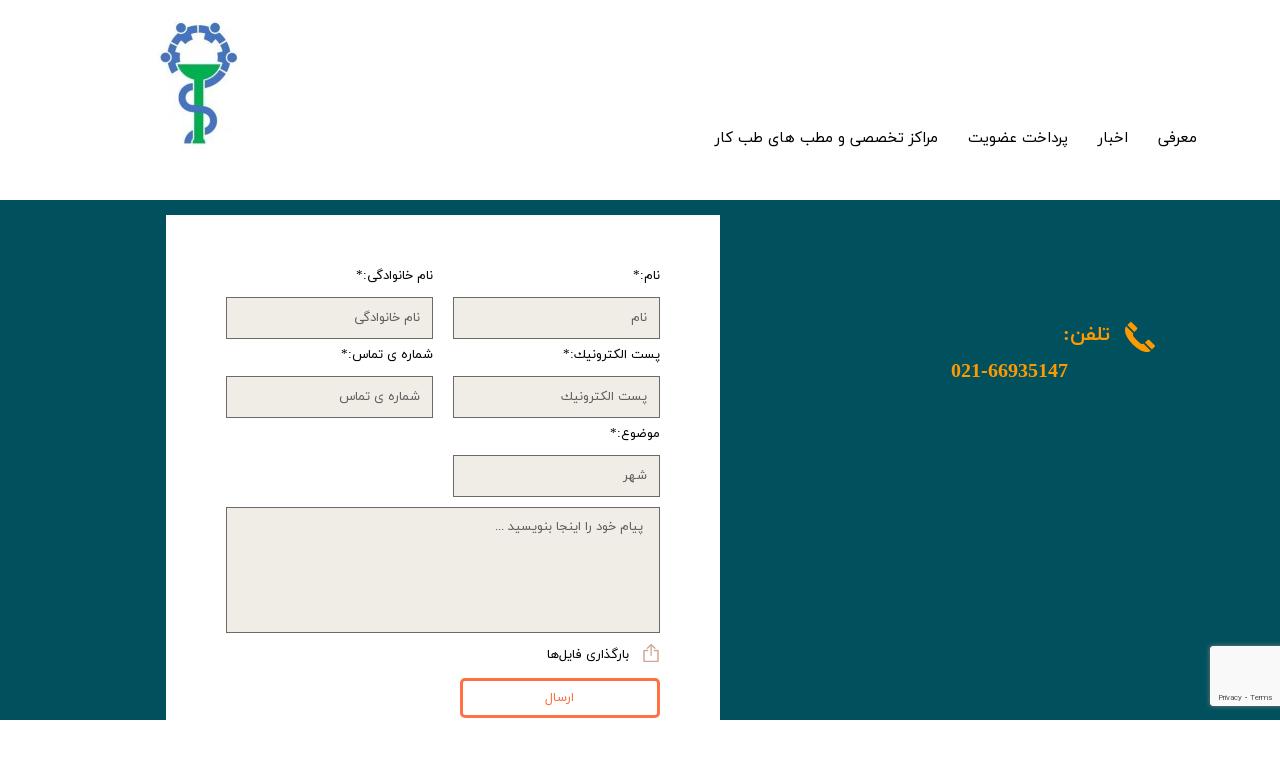

--- FILE ---
content_type: text/html; charset=UTF-8
request_url: https://tomca.ir/%D8%AA%D9%85%D8%A7%D8%B3-%D8%A8%D8%A7-%D9%85%D8%A7/
body_size: 6855
content:
<!doctype html><html lang="fa" prefix="og: http://ogp.me/ns#"><head> <title>تماس با ما | انجمن صنفی مراکز تخصصی طب کار استان تهران</title> <meta charset="utf-8"> <meta id="wz-viewport" name="viewport" content="width=device-width, user-scalable=0"> <meta name="description" content=""> <meta http-equiv="x-ua-compatible" content="ie=edge"> <meta name="robots" content="index,follow,noodp,noydir"/> <link rel="canonical" href="https://tomca.ir/تماس-با-ما/"/> <meta property="og:locale" content="fa-IR"/> <meta property="og:type" content="website"/> <meta property="og:title" content="تماس با ما | انجمن صنفی مراکز تخصصی طب کار استان تهران"/> <meta property="og:description" content=""/> <meta property="og:url" content="https://tomca.ir/تماس-با-ما/"/> <meta property="og:site_name" content="انجمن صنفی مراکز تخصصی طب کار استان تهران"/> <meta name='generator' content='Webzi.ir Website Builder' /><meta name='ID' content='11e9f4bbbb40d220986f30e171546af8' /><meta name='fontiran.com:license' content='B7G43' /><meta name='fontiran.com:license' content='C6KGR' /> <link rel="stylesheet" type="text/css" href="https://tomca.ir/static/bEHf0122/2.0.0/editor/bower_components/jquery-toast-plugin/dist/jquery.toast.min.css" /><link rel="stylesheet" type="text/css" href="https://tomca.ir/static/bEHf0122/2.0.0/editor/bower_components/animate.css/animate.min.css" /><link rel="stylesheet" type="text/css" href="https://tomca.ir/static/bEHf0122/2.0.0/editor/bower_components/remodal/dist/remodal.css" /><link rel="stylesheet" type="text/css" href="https://tomca.ir/static/bEHf0122/2.0.0/editor/bower_components/remodal/dist/remodal-default-theme.css" /><link rel="stylesheet" type="text/css" href="https://tomca.ir/static/bEHf0122/2.0.0/editor/css/base.css" /><link rel="stylesheet" type="text/css" href="https://tomca.ir/theme-1766604619/css/style.css" /> <link rel='shortcut icon' type='image/png' href='https://tomca.ir/uploads/118b5c3801644748b3f0e8baa99401dc.jpg' ></link ><style>.wz-loader-container {position: fixed;left: 0;right: 0; bottom: 0;top: 0; z-index: 10000; margin: auto;background: #fff;}</style> <script> var mvp = document.getElementById('wz-viewport'); if (screen.width < 1170 && screen.width > 768) { mvp.setAttribute('content', 'width=769, user-scalable=0'); } else if (screen.width < 768) { mvp.setAttribute('content', 'width=468, user-scalable=0'); } </script></head><body data-width="1170" class="wz-production" data-page="p9"><div class="wz-loader-container wz-loader-container-fix" style="display: block"> <div class="sk-circle"> <div class="sk-circle1 sk-child"></div> <div class="sk-circle2 sk-child"></div> <div class="sk-circle3 sk-child"></div> <div class="sk-circle4 sk-child"></div> <div class="sk-circle5 sk-child"></div> <div class="sk-circle6 sk-child"></div> <div class="sk-circle7 sk-child"></div> <div class="sk-circle8 sk-child"></div> <div class="sk-circle9 sk-child"></div> <div class="sk-circle10 sk-child"></div> <div class="sk-circle11 sk-child"></div> <div class="sk-circle12 sk-child"></div> </div> </div><div id="wz-root-background" ></div><div id="wz-root"><div class='wz-section-full wzc-section-header-full' ><div id='wz-section-header' class='wz-section wzc-section-header wz-section-grid' ><div id='wze193' class='wz-element responsive-menu' data-widget='wz-menu'><div class='wzc40 wz-template'><ul class="wzc40-list wz-menu wz-menu-horizontal wz-menu-rtl wz-menu-effect-opacity wz-menu-align-center wz-menu-fill wz-classic-menu"><li class='' style='' ><a href='https://tomca.ir/test/' target='_self' >معرفی</a></li><li class='' style='' ><a href='https://tomca.ir/اخبار/' target='_self' >اخبار</a></li><li class='' style='' ><a href='https://tomca.ir/صفحه-جدید-91377/#wz-section-wzs114' target='_self' >پرداخت عضویت </a></li><li class='' style='' ><a href='https://tomca.ir/صفحه-جدید-59203/#wz-section-wzs131' target='_self' >مراکز تخصصی و مطب های طب کار</a></li><li class=' active ' style='' ><a href='https://tomca.ir/تماس-با-ما/' target='_self' >تماس با ما</a></li></ul><div class='wzc40-mobile wz-menu-toggle'><span class="line one"></span><span class="line two"></span><span class="line three"></span></div></div></div><a id='wze528' class='wz-element' data-widget='wz-image' href='https://tomca.ir/#wz-section-wzs1' target='_self'><div class='wzc2 wz-template'><div class='wzc2-frame'></div><div class='wzc2-img'><img class='wzc2-img-inner' src="https://tomca.ir/uploads/118b5c3801644748b3f0e8baa99401dc.w_164,h_159,r_k.jpg" /></div></div></a></div></div><div class='wz-section-full wzc-section-allPage-full' ><div id='wz-section-allPage' class='wz-section wzc-section-allPage wz-section-grid wz-section-empty' ></div></div><div class='wz-section-full wzc-section-wzs79-full' ><div id='wz-section-wzs79' class='wz-section wzc-section-wzs79 wz-section-grid' ><div id='wze20' class='wz-element' data-widget='wz-blog-recent' data-handles='w, e' data-minwidth='550' wz-autoheight><div class='wzc16 wz-template'><section class="wzc16-posts wz-blog-recent-posts wz-blog-recent-posts-layout1 wz-blog-recent-rtl"> <article class='wz-blog-post-item'><div class='wz-element-background wz-blog-post-item-background'><div class='wzc15 wz-partial-template'><div class='wzc15-bg'></div><div class='wzc15-content wz-box-content wz-element-container'></div></div></div><a href='https://tomca.ir/blog/uncategorized/P42-انجمن-صنفی-مراکز-تخصصی-طب-کار-استان-تهران.html'><h3 class='wz-blog-post-title'>انجمن صنفی مراکز تخصصی طب کار استان تهران</h3></a><div class='wz-blog-post-meta'> <span><svg class="wz-blog-post-meta-icon"><use xlink:href="#wze20-date-icon"></use></svg>۰۸ آبان ۹۸</span> </div><div class='wz-blog-post-section'><div class='wz-blog-post-content'><a class='wz-blog-post-more' href='https://tomca.ir/blog/uncategorized/P42-انجمن-صنفی-مراکز-تخصصی-طب-کار-استان-تهران.html'><div class='wzc44 wz-partial-template' ><div class='wzc44-bg' ></div><span class='wzc44-content wz-element-content' ></span></div></a></div></div><div class='clear'></div></article> </section></div></div><a id='wze589' class='wz-element' data-widget='wz-button' href='https://tomca.ir/' target='_self' ><div class='wzc67 wz-template' ><div class='wzc67-bg' ></div><span class='wzc67-content wz-element-content' >بازگشت به صفحه ی ورودی</span></div></a><div id='wze789' class='wz-element' data-widget='wz-text' data-handles='w, e' data-minwidth='10' wz-fix-line-height2='true' wz-autoheight><div class='wzc7 wz-template'><div class='wzc7-text wz-element-content'><h1 dir="rtl" class="wz-font-h1" style="font-size: 20px; line-height: normal;"><strong><span style="color:rgb(var(--color_2_2));">021-66935147</span></strong></h1></div></div></div><div id='wze790' class='wz-element' data-widget='wz-text' data-handles='w, e' data-minwidth='10' wz-fix-line-height2='true' wz-autoheight><div class='wzc7 wz-template'><div class='wzc7-text wz-element-content'><h1 dir="rtl" class="wz-font-h1" style="font-size: 20px; line-height: normal;"><strong><span style="color:rgb(var(--color_2_2));">تلفن:</span></strong></h1></div></div></div><div id='wze791' class='wz-element' data-widget='wz-shape' data-aspectratio='true'><div class='wzc98 wz-template'><div class='wzc98-shape'><svg preserveAspectRatio="xMinYMin slice" xmlns="http://www.w3.org/2000/svg" viewBox="0 0 16.877 16.877"><path d="M5.3 5.587l-3.896-3.9 1.51-1.51c.232-.233.608-.237.842-.007l3.036 3.04c.232.23.232.613-.003.847l-.666.664-.62.62c-.075.077-.144.16-.203.247zm3.207 6.35c-.638-.548-1.25-1.13-1.844-1.724C6.07 9.616 5.49 9.006 4.94 8.365c-.45-.52-.54-1.273-.304-1.907l-4-4c-.93.956-.812 3.33.208 5.414.438.902 1.006 1.716 1.593 2.49.586.768 1.23 1.494 1.906 2.176.68.68 1.4 1.327 2.17 1.913.775.59 1.59 1.154 2.487 1.59 2.088 1.02 4.462 1.132 5.418.2l-4-4c-.635.234-1.39.147-1.91-.302zm8.195 1.182l-3.036-3.038c-.233-.23-.615-.23-.848.003h-.002l-.667.666-.616.62c-.076.075-.16.142-.247.204l3.896 3.898c.504-.505 1.007-1.007 1.512-1.51.235-.233.24-.61.007-.843z"/></svg></div></div></div><div id='wze806' class='wz-element' data-widget='wz-form' data-handles='w, e' data-formname='تماس'><div class='wzc119 wz-template'><form class='wzc119-form wz-form-container, wz-element-container-prevent-new-element wz-element-container'><div id='wze807' class='wz-element' data-widget='wz-inputText' data-containment='parent' ><div class='wzc127 wz-template' ><div class='wzc127-container wz-inputText-container' ><label class='wzc127-container-label wz-form-inputText-label' for='wze807-wz-input' >نام:</label><input class='wzc127-container-input wz-form-inputText wz-form-field' id='wze807-wz-input' name='wze807-wz-input' type='text' placeholder='نام' value='' required wz-validate='required' wz-validate-required='پر کردن این بخش الزامی است.' wz-validate-message='ورودی نامعتبر است.' /><p class='wzc127-container-message wz-form-inputText-message' ></p></div></div></div><div id='wze808' class='wz-element' data-widget='wz-inputText' data-containment='parent' ><div class='wzc127 wz-template' ><div class='wzc127-container wz-inputText-container' ><label class='wzc127-container-label wz-form-inputText-label' for='wze808-wz-input' >نام خانوادگی:</label><input class='wzc127-container-input wz-form-inputText wz-form-field' id='wze808-wz-input' name='wze808-wz-input' type='text' placeholder='نام خانوادگی' value='' required wz-validate='required' wz-validate-required='پر کردن این بخش الزامی است.' wz-validate-message='ورودی نامعتبر است.' /><p class='wzc127-container-message wz-form-inputText-message' ></p></div></div></div><div id='wze809' class='wz-element' data-widget='wz-inputText' data-containment='parent' ><div class='wzc127 wz-template' ><div class='wzc127-container wz-inputText-container' ><label class='wzc127-container-label wz-form-inputText-label' for='wze809-wz-input' >پست الكترونيك:</label><input class='wzc127-container-input wz-form-inputText wz-form-field' id='wze809-wz-input' name='wze809-wz-input' type='text' placeholder='پست الكترونيك' value='' required wz-validate='email,required' wz-validate-required='پر کردن این بخش الزامی است.' wz-validate-message='ورودی نامعتبر است.' /><p class='wzc127-container-message wz-form-inputText-message' ></p></div></div></div><div id='wze810' class='wz-element' data-widget='wz-inputText' data-containment='parent' ><div class='wzc127 wz-template' ><div class='wzc127-container wz-inputText-container' ><label class='wzc127-container-label wz-form-inputText-label' for='wze810-wz-input' >شماره ی تماس:</label><input class='wzc127-container-input wz-form-inputText wz-form-field' id='wze810-wz-input' name='wze810-wz-input' type='text' placeholder='شماره ی تماس' value='' required wz-validate='mobile,required' wz-validate-required='پر کردن این بخش الزامی است.' wz-validate-message='ورودی نامعتبر است.' /><p class='wzc127-container-message wz-form-inputText-message' ></p></div></div></div><div id='wze811' class='wz-element' data-widget='wz-textarea' data-containment='parent' ><div class='wzc121 wz-template' ><div class='wzc121-container wz-textarea-container' ><label class='wzc121-container-label wz-form-textarea-label' for='wze811-wz-input' >پیام خود را اینجا بنویسید ...</label><textarea class='wzc121-container-input wz-form-textarea wz-form-field' id='wze811-wz-input' name='wze811-wz-input' wz-validate='' wz-validate-required='پر کردن این بخش الزامی است.' placeholder='پیام خود را اینجا بنویسید ...' value='' required ></textarea><p class='wzc121-container-message wz-form-inputText-message' ></p></div></div></div><a id='wze812' class='wz-element' data-widget='wz-button' data-containment='parent' ><div class='wzc67 wz-template' ><div class='wzc67-bg' ></div><span class='wzc67-content wz-element-content' >ارسال</span></div></a><div id='wze813' class='wz-element' data-widget='wz-inputText' data-containment='parent' ><div class='wzc127 wz-template' ><div class='wzc127-container wz-inputText-container' ><label class='wzc127-container-label wz-form-inputText-label' for='wze813-wz-input' >موضوع:</label><input class='wzc127-container-input wz-form-inputText wz-form-field' id='wze813-wz-input' name='wze813-wz-input' type='text' placeholder='شهر' value='' required wz-validate='city,required' wz-validate-required='پر کردن این بخش الزامی است.' wz-validate-message='ورودی نامعتبر است.' /><p class='wzc127-container-message wz-form-inputText-message' ></p></div></div></div><div id='wze814' class='wz-element' data-widget='wz-uploadField' data-containment='parent' ><div class='wzc124 wz-template' ><div class='wzc124-container wz-uploadField-container' ><input class='wzc124-container-input wz-form-uploadField wz-form-field' id='wze814-wz-input' name='wze814-wz-input' wz-validate='' wz-validate-required='پر کردن این بخش الزامی است.' type='file' value='' accept='all/*' required /><label class='wzc124-container-label wz-form-uploadField-label' for='wze814-wz-input' ><span class='wzc124-container-label-icon upload-icon' ><svg xmlns="http://www.w3.org/2000/svg" viewBox="0 0 512 512"><path d="M259.257,0c-10.794,0-19.542,8.748-19.542,19.542v310.066c0,10.794,8.748,19.542,19.542,19.542 s19.542-8.748,19.542-19.542V19.542C278.799,8.748,270.051,0,259.257,0z"/> <path d="M380.73,106.224L272.598,5.257c-7.511-7.009-19.164-7.009-26.675,0L137.79,106.224 c-7.888,7.367-8.318,19.731-0.951,27.619c3.843,4.123,9.061,6.208,14.285,6.208c4.781,0,9.569-1.739,13.334-5.257l94.798-88.519 l94.798,88.519c7.901,7.367,20.258,6.937,27.619-0.951C389.035,125.955,388.618,113.591,380.73,106.224z"/> <path d="M454.677,166.758H350.453c-10.794,0-19.542,8.748-19.542,19.542c0,10.794,8.748,19.542,19.542,19.542h84.682v267.074 H76.865V205.842h84.682c10.794,0,19.542-8.748,19.542-19.542c0-10.794-8.748-19.542-19.542-19.542H57.323 c-10.794,0-19.542,8.748-19.542,19.542v306.158c0,10.794,8.748,19.542,19.542,19.542h397.354c10.794,0,19.542-8.748,19.542-19.542 V186.3C474.219,175.507,465.471,166.758,454.677,166.758z"/> </svg></span><span class='wzc124-container-label-text' aria-label='upload files' >بارگذاری فایل‌ها</span></label><p class='wzc124-container-message wz-form-inputText-message' ></p></div></div></div></form><p class='wzc119-message form-result'>پیغام شما با موفقیت ارسال شد.</p></div></div><div id='wze908' class='wz-element' data-widget='wz-text' data-handles='w, e' data-minwidth='10' wz-fix-line-height2 data-animation='wz-fade-in' data-animation-type='scroll' data-animation-duration='1.2' wz-autoheight><div class='wzc7 wz-template'><div class='wzc7-text wz-element-content'><h2 class="wz-font-h2" dir="rtl" style="font-size:20px;"><span style="color:rgb(var(--color_3_5));">​چنان چه تمایل دارید که نام مرکز یا مطب شما در لیست وب سایت اضافه شود، لطفا نام مرکز/مطب، حوزه ی دانشگاهی محل فعالیت، آدرس، تلفن ثابت و تلفن همراه، فکس، ایمیل و آدرس وب سایت خود را نیز ذکر بفرمایید.</span></h2></div></div></div></div></div><div class='wz-section-full wzc-section-footer-full' ><div id='wz-section-footer' class='wz-section wzc-section-footer wz-section-grid' ><div id='wze304' class='wz-element' data-widget='wz-box' data-minheight='1' data-minwidth='1'><div class='wzc27 wz-template'><div class='wzc27-bg'></div><div class='wzc27-content wz-box-content wz-element-container'><div id='wze605' class='wz-element' data-widget='wz-shape' data-aspectratio='true'><div class='wzc23 wz-template'><div class='wzc23-shape'><svg preserveAspectRatio="xMinYMin slice" xmlns="http://www.w3.org/2000/svg" viewBox="0 0 612 612"><path d="M306.768 346.814h.13c4.616 0 9.177-1.34 12.867-3.777l1-.643c.22-.142.447-.27.676-.424l11.66-9.645L611.357 102.7c-.576-.794-1.557-1.338-2.602-1.338H3.233c-.75 0-1.448.272-2.003.73l291.125 239.953c3.67 3.038 8.904 4.77 14.413 4.77zM0 133.9v340.37l208.55-168.472L0 133.898zm403.668 173.04L612 474.357V135.03L403.668 306.94zm-66.237 54.645c-8.304 6.814-19.167 10.57-30.575 10.57-11.45 0-22.304-3.734-30.587-10.516l-47.765-39.395L0 506.805v.588c0 1.753 1.502 3.244 3.276 3.244h605.49c1.742 0 3.233-1.49 3.233-3.255v-.544L383.692 323.4l-46.262 38.185z"/></svg></div></div></div><div id='wze606' class='wz-element' data-widget='wz-text' data-handles='w, e' data-minwidth='10' wz-fix-line-height2='true' wz-autoheight><div class='wzc7 wz-template'><div class='wzc7-text wz-element-content'><h1 dir="rtl" class="wz-font-h1" style="font-size: 15px; line-height: normal;"><span style="color:#ffffff;"><span style="font-family:yekan,tahoma,serif;"><span style="font-size:15px;"><strong>tomca1398@gmail.com</strong></span></span></span></h1></div></div></div></div></div></div><div id='wze305' class='wz-element' data-widget='wz-text' data-handles='w, e' data-minwidth='10' wz-fix-line-height='true' wz-autoheight><div class='wzc7 wz-template'><div class='wzc7-text wz-element-content'><h1 dir="rtl" class="wz-font-h1" style=""><span style="color:#ffffff;"><span style="font-family:yekan,tahoma,serif;"><span style="font-size:29px;"><span style="font-size:25px;"><span style="font-size:20px;"><span style="font-size:22px;"><span style="font-size:16px;"><span style="font-size:15px;"><strong>تماس با ما:</strong></span></span></span></span></span></span></span></span></h1></div></div></div><div id='wze360' class='wz-element' data-widget='wz-text' data-handles='w, e' data-minwidth='10' wz-fix-line-height='true' wz-autoheight><div class='wzc7 wz-template'><div class='wzc7-text wz-element-content'><h1 dir="rtl" class="wz-font-h1" style=""><span style="color:#ffffff;"><span style="font-family:yekan,tahoma,serif;"><span style="font-size:29px;"><span style="font-size:25px;"><span style="font-size:20px;"><span style="font-size:22px;"><span style="font-size:16px;"><span style="font-size:15px;"><strong>نقشه ی سایت:</strong></span></span></span></span></span></span></span></span></h1></div></div></div><div id='wze361' class='wz-element' data-widget='wz-text' data-handles='w, e' data-minwidth='10' wz-fix-line-height='true' wz-autoheight><div class='wzc7 wz-template'><div class='wzc7-text wz-element-content'><h1 dir="rtl" class="wz-font-h1" style=""><span style="color:#ffffff;"><span style="font-family:yekan,tahoma,serif;"><span style="font-size: 16px;"><span style="font-size:15px;"><b>پیوند های کاربردی:</b></span></span></span></span></h1></div></div></div><div id='wze532' class='wz-element' data-widget='wz-text' data-handles='w, e' data-minwidth='10' wz-fix-line-height='true' wz-autoheight><div class='wzc7 wz-template'><div class='wzc7-text wz-element-content'><h1 dir="rtl" class="wz-font-h1" style=""><span style="color:#ffffff;"><span style="font-family:yekan,tahoma,serif;"><span style="font-size: 16px;"><span style="font-size:10px;"><span style="font-size:15px;"><span style="font-size:20px;"><span style="font-size:15px;"><b>صفحه ی ورودی<br /><br />معرفی سایت<br /><br />اخبار<br /><br />مراکز تخصصی طب کار&nbsp;<br />​​​​​​​<br />​​​​​​​تماس با ما</b></span></span></span></span></span></span></span></h1></div></div></div><div id='wze533' class='wz-element' data-widget='wz-text' data-handles='w, e' data-minwidth='10' wz-fix-line-height2='true' wz-autoheight><div class='wzc7 wz-template'><div class='wzc7-text wz-element-content'><h1 dir="rtl" class="wz-font-h1" style="font-size: 16px; line-height: normal;"><span style="color:#ffffff;"><span style="font-family:yekan,tahoma,serif;"><span style="font-size: 16px;"><b><span style="font-size:15px;">وزارت بهداشت درمان و آموزش پزشکی<br /><br />سازمان نظام پزشکی<br /><br />وزارت تعاون کار و رفاه اجتماعی<br />​​​​​​​<br />سازمان تامین اجتماعی</span><br />​​​​​​</b></span></span></span></h1></div></div></div><a id='wze534' class='wz-element' data-widget='wz-button' href='http://behdasht.gov.ir' target='_blank' ><div class='wzc118 wz-template' ><div class='wzc118-bg' ></div><span class='wzc118-content wz-element-content' >behdasht.gov.ir</span></div></a><a id='wze535' class='wz-element' data-widget='wz-button' href='http://www.irimc.org' target='_blank' ><div class='wzc118 wz-template' ><div class='wzc118-bg' ></div><span class='wzc118-content wz-element-content' >irimc.org</span></div></a><a id='wze536' class='wz-element' data-widget='wz-button' href='http://www.mcls.gov.ir' target='_blank' ><div class='wzc118 wz-template' ><div class='wzc118-bg' ></div><span class='wzc118-content wz-element-content' >mcls.gov.ir</span></div></a><a id='wze537' class='wz-element' data-widget='wz-button' href='http://www.tamin.ir' target='_blank' ><div class='wzc118 wz-template' ><div class='wzc118-bg' ></div><span class='wzc118-content wz-element-content' >tamin.ir</span></div></a><div id='wze595' class='wz-element' data-widget='wz-text' data-handles='w, e' data-minwidth='10' wz-fix-line-height='true' wz-autoheight><div class='wzc7 wz-template'><div class='wzc7-text wz-element-content'><h1 dir="rtl" class="wz-font-h1" style=""><span style="color:#ffffff;"><span style="font-family:yekan,tahoma,serif;"><span style="font-size:29px;"><span style="font-size:25px;"><span style="font-size:20px;"><span style="font-size:22px;"><span style="font-size:16px;"><span style="font-size:15px;"><strong>کلیه ی حقوق این وب سایت متعلق به گروه&nbsp;انجمن صنفی مراکز تخصصی طب کار استان تهران، می باشد.</strong></span></span></span></span></span></span></span></span></h1></div></div></div></div></div><svg style="display: none" xmlns="http://www.w3.org/2000/svg" ><symbol viewBox="0 0 60 60" id="wze20-date-icon"><path d="M22 43h7v7h-7zM22 25h7v7h-7zM22 34h7v7h-7zM13 34h7v7h-7zM13 25h7v7h-7zM13 43h7v7h-7zM40 25h7v7h-7z"/><path d="M57 4h-7V1c0-.553-.447-1-1-1h-7c-.553 0-1 .447-1 1v3H19V1c0-.553-.447-1-1-1h-7c-.553 0-1 .447-1 1v3H3c-.553 0-1 .447-1 1v54c0 .553.447 1 1 1h54c.553 0 1-.447 1-1V5c0-.553-.447-1-1-1zm-8 28v20H11V23h38v9zm7-17H4V6h6v3c0 .553.447 1 1 1h7c.553 0 1-.447 1-1V6h22v3c0 .553.447 1 1 1h7c.553 0 1-.447 1-1V6h6v9z"/><path d="M40 34h7v7h-7zM40 43h7v7h-7zM31 43h7v7h-7zM31 34h7v7h-7zM31 25h7v7h-7z"/></symbol><symbol viewBox="0 0 60 60" id="wze20-categories-icon"><path d="M14 23.5c-.254 0-.48.172-.545.417L2 52.5v1c0 .734-.047 1 .565 1h44.76c1.155 0 2.173-.78 2.45-1.813L60 24.5v-1H14z"/><path d="M12.73 21.5H54v-6.268c0-1.507-1.226-2.732-2.732-2.732H26.515l-5-7H2.732C1.226 5.5 0 6.726 0 8.232v41.796L10.282 23.31c.275-1.03 1.293-1.81 2.45-1.81z"/></symbol><symbol viewBox="0 0 382.402 382.402" id="wze20-tags-icon"><path d="M381.99 142.63l-15.72-98.924c-2.254-14.193-13.383-25.322-27.576-27.575L239.77.41c-10.502-1.668-21.168 1.798-28.682 9.312L9.724 211.086c-12.965 12.966-12.965 33.982 0 46.948L124.37 372.678c12.964 12.965 33.98 12.965 46.946-.002L372.68 171.313c7.513-7.515 10.98-18.18 9.31-28.682zM162.696 346.986c-5.066 5.066-13.283 5.066-18.35 0l-108.93-108.93c-5.066-5.067-5.066-13.284 0-18.35 5.064-5.065 13.283-5.067 18.35 0l108.93 108.93c5.066 5.066 5.064 13.284 0 18.35zm146.54-238.465c-9.764 9.764-25.594 9.763-35.355 0-9.764-9.764-9.766-25.59 0-35.355 9.762-9.764 25.59-9.764 35.355 0 9.762 9.763 9.762 25.592 0 35.355z"/></symbol></svg><script type="application/ld+json"> { "@context":"https://schema.org", "@type":"ItemList", "itemListElement": [ { "@type":"ListItem", "position":"1", "headline": "انجمن صنفی مراکز تخصصی طب کار استان تهران", "image" : "", "url":"https://tomca.ir/blog/uncategorized/P42-انجمن-صنفی-مراکز-تخصصی-طب-کار-استان-تهران.html" } ] }</script><script type="text/javascript">var currency_sign=" تومان";var site_url="https://tomca.ir/";var upload_url ="https://tomca.ir/uploads/";var site_api_url="https://tomca.ir/api/";var static_uri="https://tomca.ir/static/bEHf0122/2.0.0/";var isLogin=false;var booking_guest_checkout="disable";var booking_add_to_cart="disable";var booking_register_required_mobile="disable";var booking_require_email="disable";var booking_terms=false;var recaptchaSiteKey="6Lc_lbQqAAAAAIcVEPZRUiRX-dHikv-OzkaXJBf5";</script> <script type="text/javascript" src="//www.google.com/recaptcha/api.js?render=6Lc_lbQqAAAAAIcVEPZRUiRX-dHikv-OzkaXJBf5" async="1"></script><script type="text/javascript" src="https://tomca.ir/static/bEHf0122/2.0.0/editor/bower_components/jquery/dist/jquery.min.js"></script><script type="text/javascript" src="https://tomca.ir/static/bEHf0122/2.0.0/editor/bower_components/persian-date/dist/persian-date.min.js"></script><script type="text/javascript" src="https://webzi.ir/static/2.0.0/editor/js/modernizr-custom.js"></script><script type="text/javascript" src="https://tomca.ir/static/bEHf0122/2.0.0/editor/bower_components/jquery-toast-plugin/dist/jquery.toast.min.js"></script><script type="text/javascript" src="https://tomca.ir/static/bEHf0122/2.0.0/editor/js/animation.js"></script><script type="text/javascript" src="https://tomca.ir/static/bEHf0122/2.0.0/editor/bower_components/lodash/dist/lodash.min.js"></script><script type="text/javascript" src="https://tomca.ir/static/bEHf0122/2.0.0/editor/bower_components/remodal/dist/remodal.min.js"></script><script type="text/javascript" src="https://tomca.ir/static/bEHf0122/2.0.0/editor/js/frontBase.js"></script><script type="text/javascript" src="https://tomca.ir/theme-1766604619/js/main.js"></script></div></body></html>

--- FILE ---
content_type: text/html; charset=utf-8
request_url: https://www.google.com/recaptcha/api2/anchor?ar=1&k=6Lc_lbQqAAAAAIcVEPZRUiRX-dHikv-OzkaXJBf5&co=aHR0cHM6Ly90b21jYS5pcjo0NDM.&hl=en&v=N67nZn4AqZkNcbeMu4prBgzg&size=invisible&anchor-ms=20000&execute-ms=30000&cb=wbfwn855q5tu
body_size: 48781
content:
<!DOCTYPE HTML><html dir="ltr" lang="en"><head><meta http-equiv="Content-Type" content="text/html; charset=UTF-8">
<meta http-equiv="X-UA-Compatible" content="IE=edge">
<title>reCAPTCHA</title>
<style type="text/css">
/* cyrillic-ext */
@font-face {
  font-family: 'Roboto';
  font-style: normal;
  font-weight: 400;
  font-stretch: 100%;
  src: url(//fonts.gstatic.com/s/roboto/v48/KFO7CnqEu92Fr1ME7kSn66aGLdTylUAMa3GUBHMdazTgWw.woff2) format('woff2');
  unicode-range: U+0460-052F, U+1C80-1C8A, U+20B4, U+2DE0-2DFF, U+A640-A69F, U+FE2E-FE2F;
}
/* cyrillic */
@font-face {
  font-family: 'Roboto';
  font-style: normal;
  font-weight: 400;
  font-stretch: 100%;
  src: url(//fonts.gstatic.com/s/roboto/v48/KFO7CnqEu92Fr1ME7kSn66aGLdTylUAMa3iUBHMdazTgWw.woff2) format('woff2');
  unicode-range: U+0301, U+0400-045F, U+0490-0491, U+04B0-04B1, U+2116;
}
/* greek-ext */
@font-face {
  font-family: 'Roboto';
  font-style: normal;
  font-weight: 400;
  font-stretch: 100%;
  src: url(//fonts.gstatic.com/s/roboto/v48/KFO7CnqEu92Fr1ME7kSn66aGLdTylUAMa3CUBHMdazTgWw.woff2) format('woff2');
  unicode-range: U+1F00-1FFF;
}
/* greek */
@font-face {
  font-family: 'Roboto';
  font-style: normal;
  font-weight: 400;
  font-stretch: 100%;
  src: url(//fonts.gstatic.com/s/roboto/v48/KFO7CnqEu92Fr1ME7kSn66aGLdTylUAMa3-UBHMdazTgWw.woff2) format('woff2');
  unicode-range: U+0370-0377, U+037A-037F, U+0384-038A, U+038C, U+038E-03A1, U+03A3-03FF;
}
/* math */
@font-face {
  font-family: 'Roboto';
  font-style: normal;
  font-weight: 400;
  font-stretch: 100%;
  src: url(//fonts.gstatic.com/s/roboto/v48/KFO7CnqEu92Fr1ME7kSn66aGLdTylUAMawCUBHMdazTgWw.woff2) format('woff2');
  unicode-range: U+0302-0303, U+0305, U+0307-0308, U+0310, U+0312, U+0315, U+031A, U+0326-0327, U+032C, U+032F-0330, U+0332-0333, U+0338, U+033A, U+0346, U+034D, U+0391-03A1, U+03A3-03A9, U+03B1-03C9, U+03D1, U+03D5-03D6, U+03F0-03F1, U+03F4-03F5, U+2016-2017, U+2034-2038, U+203C, U+2040, U+2043, U+2047, U+2050, U+2057, U+205F, U+2070-2071, U+2074-208E, U+2090-209C, U+20D0-20DC, U+20E1, U+20E5-20EF, U+2100-2112, U+2114-2115, U+2117-2121, U+2123-214F, U+2190, U+2192, U+2194-21AE, U+21B0-21E5, U+21F1-21F2, U+21F4-2211, U+2213-2214, U+2216-22FF, U+2308-230B, U+2310, U+2319, U+231C-2321, U+2336-237A, U+237C, U+2395, U+239B-23B7, U+23D0, U+23DC-23E1, U+2474-2475, U+25AF, U+25B3, U+25B7, U+25BD, U+25C1, U+25CA, U+25CC, U+25FB, U+266D-266F, U+27C0-27FF, U+2900-2AFF, U+2B0E-2B11, U+2B30-2B4C, U+2BFE, U+3030, U+FF5B, U+FF5D, U+1D400-1D7FF, U+1EE00-1EEFF;
}
/* symbols */
@font-face {
  font-family: 'Roboto';
  font-style: normal;
  font-weight: 400;
  font-stretch: 100%;
  src: url(//fonts.gstatic.com/s/roboto/v48/KFO7CnqEu92Fr1ME7kSn66aGLdTylUAMaxKUBHMdazTgWw.woff2) format('woff2');
  unicode-range: U+0001-000C, U+000E-001F, U+007F-009F, U+20DD-20E0, U+20E2-20E4, U+2150-218F, U+2190, U+2192, U+2194-2199, U+21AF, U+21E6-21F0, U+21F3, U+2218-2219, U+2299, U+22C4-22C6, U+2300-243F, U+2440-244A, U+2460-24FF, U+25A0-27BF, U+2800-28FF, U+2921-2922, U+2981, U+29BF, U+29EB, U+2B00-2BFF, U+4DC0-4DFF, U+FFF9-FFFB, U+10140-1018E, U+10190-1019C, U+101A0, U+101D0-101FD, U+102E0-102FB, U+10E60-10E7E, U+1D2C0-1D2D3, U+1D2E0-1D37F, U+1F000-1F0FF, U+1F100-1F1AD, U+1F1E6-1F1FF, U+1F30D-1F30F, U+1F315, U+1F31C, U+1F31E, U+1F320-1F32C, U+1F336, U+1F378, U+1F37D, U+1F382, U+1F393-1F39F, U+1F3A7-1F3A8, U+1F3AC-1F3AF, U+1F3C2, U+1F3C4-1F3C6, U+1F3CA-1F3CE, U+1F3D4-1F3E0, U+1F3ED, U+1F3F1-1F3F3, U+1F3F5-1F3F7, U+1F408, U+1F415, U+1F41F, U+1F426, U+1F43F, U+1F441-1F442, U+1F444, U+1F446-1F449, U+1F44C-1F44E, U+1F453, U+1F46A, U+1F47D, U+1F4A3, U+1F4B0, U+1F4B3, U+1F4B9, U+1F4BB, U+1F4BF, U+1F4C8-1F4CB, U+1F4D6, U+1F4DA, U+1F4DF, U+1F4E3-1F4E6, U+1F4EA-1F4ED, U+1F4F7, U+1F4F9-1F4FB, U+1F4FD-1F4FE, U+1F503, U+1F507-1F50B, U+1F50D, U+1F512-1F513, U+1F53E-1F54A, U+1F54F-1F5FA, U+1F610, U+1F650-1F67F, U+1F687, U+1F68D, U+1F691, U+1F694, U+1F698, U+1F6AD, U+1F6B2, U+1F6B9-1F6BA, U+1F6BC, U+1F6C6-1F6CF, U+1F6D3-1F6D7, U+1F6E0-1F6EA, U+1F6F0-1F6F3, U+1F6F7-1F6FC, U+1F700-1F7FF, U+1F800-1F80B, U+1F810-1F847, U+1F850-1F859, U+1F860-1F887, U+1F890-1F8AD, U+1F8B0-1F8BB, U+1F8C0-1F8C1, U+1F900-1F90B, U+1F93B, U+1F946, U+1F984, U+1F996, U+1F9E9, U+1FA00-1FA6F, U+1FA70-1FA7C, U+1FA80-1FA89, U+1FA8F-1FAC6, U+1FACE-1FADC, U+1FADF-1FAE9, U+1FAF0-1FAF8, U+1FB00-1FBFF;
}
/* vietnamese */
@font-face {
  font-family: 'Roboto';
  font-style: normal;
  font-weight: 400;
  font-stretch: 100%;
  src: url(//fonts.gstatic.com/s/roboto/v48/KFO7CnqEu92Fr1ME7kSn66aGLdTylUAMa3OUBHMdazTgWw.woff2) format('woff2');
  unicode-range: U+0102-0103, U+0110-0111, U+0128-0129, U+0168-0169, U+01A0-01A1, U+01AF-01B0, U+0300-0301, U+0303-0304, U+0308-0309, U+0323, U+0329, U+1EA0-1EF9, U+20AB;
}
/* latin-ext */
@font-face {
  font-family: 'Roboto';
  font-style: normal;
  font-weight: 400;
  font-stretch: 100%;
  src: url(//fonts.gstatic.com/s/roboto/v48/KFO7CnqEu92Fr1ME7kSn66aGLdTylUAMa3KUBHMdazTgWw.woff2) format('woff2');
  unicode-range: U+0100-02BA, U+02BD-02C5, U+02C7-02CC, U+02CE-02D7, U+02DD-02FF, U+0304, U+0308, U+0329, U+1D00-1DBF, U+1E00-1E9F, U+1EF2-1EFF, U+2020, U+20A0-20AB, U+20AD-20C0, U+2113, U+2C60-2C7F, U+A720-A7FF;
}
/* latin */
@font-face {
  font-family: 'Roboto';
  font-style: normal;
  font-weight: 400;
  font-stretch: 100%;
  src: url(//fonts.gstatic.com/s/roboto/v48/KFO7CnqEu92Fr1ME7kSn66aGLdTylUAMa3yUBHMdazQ.woff2) format('woff2');
  unicode-range: U+0000-00FF, U+0131, U+0152-0153, U+02BB-02BC, U+02C6, U+02DA, U+02DC, U+0304, U+0308, U+0329, U+2000-206F, U+20AC, U+2122, U+2191, U+2193, U+2212, U+2215, U+FEFF, U+FFFD;
}
/* cyrillic-ext */
@font-face {
  font-family: 'Roboto';
  font-style: normal;
  font-weight: 500;
  font-stretch: 100%;
  src: url(//fonts.gstatic.com/s/roboto/v48/KFO7CnqEu92Fr1ME7kSn66aGLdTylUAMa3GUBHMdazTgWw.woff2) format('woff2');
  unicode-range: U+0460-052F, U+1C80-1C8A, U+20B4, U+2DE0-2DFF, U+A640-A69F, U+FE2E-FE2F;
}
/* cyrillic */
@font-face {
  font-family: 'Roboto';
  font-style: normal;
  font-weight: 500;
  font-stretch: 100%;
  src: url(//fonts.gstatic.com/s/roboto/v48/KFO7CnqEu92Fr1ME7kSn66aGLdTylUAMa3iUBHMdazTgWw.woff2) format('woff2');
  unicode-range: U+0301, U+0400-045F, U+0490-0491, U+04B0-04B1, U+2116;
}
/* greek-ext */
@font-face {
  font-family: 'Roboto';
  font-style: normal;
  font-weight: 500;
  font-stretch: 100%;
  src: url(//fonts.gstatic.com/s/roboto/v48/KFO7CnqEu92Fr1ME7kSn66aGLdTylUAMa3CUBHMdazTgWw.woff2) format('woff2');
  unicode-range: U+1F00-1FFF;
}
/* greek */
@font-face {
  font-family: 'Roboto';
  font-style: normal;
  font-weight: 500;
  font-stretch: 100%;
  src: url(//fonts.gstatic.com/s/roboto/v48/KFO7CnqEu92Fr1ME7kSn66aGLdTylUAMa3-UBHMdazTgWw.woff2) format('woff2');
  unicode-range: U+0370-0377, U+037A-037F, U+0384-038A, U+038C, U+038E-03A1, U+03A3-03FF;
}
/* math */
@font-face {
  font-family: 'Roboto';
  font-style: normal;
  font-weight: 500;
  font-stretch: 100%;
  src: url(//fonts.gstatic.com/s/roboto/v48/KFO7CnqEu92Fr1ME7kSn66aGLdTylUAMawCUBHMdazTgWw.woff2) format('woff2');
  unicode-range: U+0302-0303, U+0305, U+0307-0308, U+0310, U+0312, U+0315, U+031A, U+0326-0327, U+032C, U+032F-0330, U+0332-0333, U+0338, U+033A, U+0346, U+034D, U+0391-03A1, U+03A3-03A9, U+03B1-03C9, U+03D1, U+03D5-03D6, U+03F0-03F1, U+03F4-03F5, U+2016-2017, U+2034-2038, U+203C, U+2040, U+2043, U+2047, U+2050, U+2057, U+205F, U+2070-2071, U+2074-208E, U+2090-209C, U+20D0-20DC, U+20E1, U+20E5-20EF, U+2100-2112, U+2114-2115, U+2117-2121, U+2123-214F, U+2190, U+2192, U+2194-21AE, U+21B0-21E5, U+21F1-21F2, U+21F4-2211, U+2213-2214, U+2216-22FF, U+2308-230B, U+2310, U+2319, U+231C-2321, U+2336-237A, U+237C, U+2395, U+239B-23B7, U+23D0, U+23DC-23E1, U+2474-2475, U+25AF, U+25B3, U+25B7, U+25BD, U+25C1, U+25CA, U+25CC, U+25FB, U+266D-266F, U+27C0-27FF, U+2900-2AFF, U+2B0E-2B11, U+2B30-2B4C, U+2BFE, U+3030, U+FF5B, U+FF5D, U+1D400-1D7FF, U+1EE00-1EEFF;
}
/* symbols */
@font-face {
  font-family: 'Roboto';
  font-style: normal;
  font-weight: 500;
  font-stretch: 100%;
  src: url(//fonts.gstatic.com/s/roboto/v48/KFO7CnqEu92Fr1ME7kSn66aGLdTylUAMaxKUBHMdazTgWw.woff2) format('woff2');
  unicode-range: U+0001-000C, U+000E-001F, U+007F-009F, U+20DD-20E0, U+20E2-20E4, U+2150-218F, U+2190, U+2192, U+2194-2199, U+21AF, U+21E6-21F0, U+21F3, U+2218-2219, U+2299, U+22C4-22C6, U+2300-243F, U+2440-244A, U+2460-24FF, U+25A0-27BF, U+2800-28FF, U+2921-2922, U+2981, U+29BF, U+29EB, U+2B00-2BFF, U+4DC0-4DFF, U+FFF9-FFFB, U+10140-1018E, U+10190-1019C, U+101A0, U+101D0-101FD, U+102E0-102FB, U+10E60-10E7E, U+1D2C0-1D2D3, U+1D2E0-1D37F, U+1F000-1F0FF, U+1F100-1F1AD, U+1F1E6-1F1FF, U+1F30D-1F30F, U+1F315, U+1F31C, U+1F31E, U+1F320-1F32C, U+1F336, U+1F378, U+1F37D, U+1F382, U+1F393-1F39F, U+1F3A7-1F3A8, U+1F3AC-1F3AF, U+1F3C2, U+1F3C4-1F3C6, U+1F3CA-1F3CE, U+1F3D4-1F3E0, U+1F3ED, U+1F3F1-1F3F3, U+1F3F5-1F3F7, U+1F408, U+1F415, U+1F41F, U+1F426, U+1F43F, U+1F441-1F442, U+1F444, U+1F446-1F449, U+1F44C-1F44E, U+1F453, U+1F46A, U+1F47D, U+1F4A3, U+1F4B0, U+1F4B3, U+1F4B9, U+1F4BB, U+1F4BF, U+1F4C8-1F4CB, U+1F4D6, U+1F4DA, U+1F4DF, U+1F4E3-1F4E6, U+1F4EA-1F4ED, U+1F4F7, U+1F4F9-1F4FB, U+1F4FD-1F4FE, U+1F503, U+1F507-1F50B, U+1F50D, U+1F512-1F513, U+1F53E-1F54A, U+1F54F-1F5FA, U+1F610, U+1F650-1F67F, U+1F687, U+1F68D, U+1F691, U+1F694, U+1F698, U+1F6AD, U+1F6B2, U+1F6B9-1F6BA, U+1F6BC, U+1F6C6-1F6CF, U+1F6D3-1F6D7, U+1F6E0-1F6EA, U+1F6F0-1F6F3, U+1F6F7-1F6FC, U+1F700-1F7FF, U+1F800-1F80B, U+1F810-1F847, U+1F850-1F859, U+1F860-1F887, U+1F890-1F8AD, U+1F8B0-1F8BB, U+1F8C0-1F8C1, U+1F900-1F90B, U+1F93B, U+1F946, U+1F984, U+1F996, U+1F9E9, U+1FA00-1FA6F, U+1FA70-1FA7C, U+1FA80-1FA89, U+1FA8F-1FAC6, U+1FACE-1FADC, U+1FADF-1FAE9, U+1FAF0-1FAF8, U+1FB00-1FBFF;
}
/* vietnamese */
@font-face {
  font-family: 'Roboto';
  font-style: normal;
  font-weight: 500;
  font-stretch: 100%;
  src: url(//fonts.gstatic.com/s/roboto/v48/KFO7CnqEu92Fr1ME7kSn66aGLdTylUAMa3OUBHMdazTgWw.woff2) format('woff2');
  unicode-range: U+0102-0103, U+0110-0111, U+0128-0129, U+0168-0169, U+01A0-01A1, U+01AF-01B0, U+0300-0301, U+0303-0304, U+0308-0309, U+0323, U+0329, U+1EA0-1EF9, U+20AB;
}
/* latin-ext */
@font-face {
  font-family: 'Roboto';
  font-style: normal;
  font-weight: 500;
  font-stretch: 100%;
  src: url(//fonts.gstatic.com/s/roboto/v48/KFO7CnqEu92Fr1ME7kSn66aGLdTylUAMa3KUBHMdazTgWw.woff2) format('woff2');
  unicode-range: U+0100-02BA, U+02BD-02C5, U+02C7-02CC, U+02CE-02D7, U+02DD-02FF, U+0304, U+0308, U+0329, U+1D00-1DBF, U+1E00-1E9F, U+1EF2-1EFF, U+2020, U+20A0-20AB, U+20AD-20C0, U+2113, U+2C60-2C7F, U+A720-A7FF;
}
/* latin */
@font-face {
  font-family: 'Roboto';
  font-style: normal;
  font-weight: 500;
  font-stretch: 100%;
  src: url(//fonts.gstatic.com/s/roboto/v48/KFO7CnqEu92Fr1ME7kSn66aGLdTylUAMa3yUBHMdazQ.woff2) format('woff2');
  unicode-range: U+0000-00FF, U+0131, U+0152-0153, U+02BB-02BC, U+02C6, U+02DA, U+02DC, U+0304, U+0308, U+0329, U+2000-206F, U+20AC, U+2122, U+2191, U+2193, U+2212, U+2215, U+FEFF, U+FFFD;
}
/* cyrillic-ext */
@font-face {
  font-family: 'Roboto';
  font-style: normal;
  font-weight: 900;
  font-stretch: 100%;
  src: url(//fonts.gstatic.com/s/roboto/v48/KFO7CnqEu92Fr1ME7kSn66aGLdTylUAMa3GUBHMdazTgWw.woff2) format('woff2');
  unicode-range: U+0460-052F, U+1C80-1C8A, U+20B4, U+2DE0-2DFF, U+A640-A69F, U+FE2E-FE2F;
}
/* cyrillic */
@font-face {
  font-family: 'Roboto';
  font-style: normal;
  font-weight: 900;
  font-stretch: 100%;
  src: url(//fonts.gstatic.com/s/roboto/v48/KFO7CnqEu92Fr1ME7kSn66aGLdTylUAMa3iUBHMdazTgWw.woff2) format('woff2');
  unicode-range: U+0301, U+0400-045F, U+0490-0491, U+04B0-04B1, U+2116;
}
/* greek-ext */
@font-face {
  font-family: 'Roboto';
  font-style: normal;
  font-weight: 900;
  font-stretch: 100%;
  src: url(//fonts.gstatic.com/s/roboto/v48/KFO7CnqEu92Fr1ME7kSn66aGLdTylUAMa3CUBHMdazTgWw.woff2) format('woff2');
  unicode-range: U+1F00-1FFF;
}
/* greek */
@font-face {
  font-family: 'Roboto';
  font-style: normal;
  font-weight: 900;
  font-stretch: 100%;
  src: url(//fonts.gstatic.com/s/roboto/v48/KFO7CnqEu92Fr1ME7kSn66aGLdTylUAMa3-UBHMdazTgWw.woff2) format('woff2');
  unicode-range: U+0370-0377, U+037A-037F, U+0384-038A, U+038C, U+038E-03A1, U+03A3-03FF;
}
/* math */
@font-face {
  font-family: 'Roboto';
  font-style: normal;
  font-weight: 900;
  font-stretch: 100%;
  src: url(//fonts.gstatic.com/s/roboto/v48/KFO7CnqEu92Fr1ME7kSn66aGLdTylUAMawCUBHMdazTgWw.woff2) format('woff2');
  unicode-range: U+0302-0303, U+0305, U+0307-0308, U+0310, U+0312, U+0315, U+031A, U+0326-0327, U+032C, U+032F-0330, U+0332-0333, U+0338, U+033A, U+0346, U+034D, U+0391-03A1, U+03A3-03A9, U+03B1-03C9, U+03D1, U+03D5-03D6, U+03F0-03F1, U+03F4-03F5, U+2016-2017, U+2034-2038, U+203C, U+2040, U+2043, U+2047, U+2050, U+2057, U+205F, U+2070-2071, U+2074-208E, U+2090-209C, U+20D0-20DC, U+20E1, U+20E5-20EF, U+2100-2112, U+2114-2115, U+2117-2121, U+2123-214F, U+2190, U+2192, U+2194-21AE, U+21B0-21E5, U+21F1-21F2, U+21F4-2211, U+2213-2214, U+2216-22FF, U+2308-230B, U+2310, U+2319, U+231C-2321, U+2336-237A, U+237C, U+2395, U+239B-23B7, U+23D0, U+23DC-23E1, U+2474-2475, U+25AF, U+25B3, U+25B7, U+25BD, U+25C1, U+25CA, U+25CC, U+25FB, U+266D-266F, U+27C0-27FF, U+2900-2AFF, U+2B0E-2B11, U+2B30-2B4C, U+2BFE, U+3030, U+FF5B, U+FF5D, U+1D400-1D7FF, U+1EE00-1EEFF;
}
/* symbols */
@font-face {
  font-family: 'Roboto';
  font-style: normal;
  font-weight: 900;
  font-stretch: 100%;
  src: url(//fonts.gstatic.com/s/roboto/v48/KFO7CnqEu92Fr1ME7kSn66aGLdTylUAMaxKUBHMdazTgWw.woff2) format('woff2');
  unicode-range: U+0001-000C, U+000E-001F, U+007F-009F, U+20DD-20E0, U+20E2-20E4, U+2150-218F, U+2190, U+2192, U+2194-2199, U+21AF, U+21E6-21F0, U+21F3, U+2218-2219, U+2299, U+22C4-22C6, U+2300-243F, U+2440-244A, U+2460-24FF, U+25A0-27BF, U+2800-28FF, U+2921-2922, U+2981, U+29BF, U+29EB, U+2B00-2BFF, U+4DC0-4DFF, U+FFF9-FFFB, U+10140-1018E, U+10190-1019C, U+101A0, U+101D0-101FD, U+102E0-102FB, U+10E60-10E7E, U+1D2C0-1D2D3, U+1D2E0-1D37F, U+1F000-1F0FF, U+1F100-1F1AD, U+1F1E6-1F1FF, U+1F30D-1F30F, U+1F315, U+1F31C, U+1F31E, U+1F320-1F32C, U+1F336, U+1F378, U+1F37D, U+1F382, U+1F393-1F39F, U+1F3A7-1F3A8, U+1F3AC-1F3AF, U+1F3C2, U+1F3C4-1F3C6, U+1F3CA-1F3CE, U+1F3D4-1F3E0, U+1F3ED, U+1F3F1-1F3F3, U+1F3F5-1F3F7, U+1F408, U+1F415, U+1F41F, U+1F426, U+1F43F, U+1F441-1F442, U+1F444, U+1F446-1F449, U+1F44C-1F44E, U+1F453, U+1F46A, U+1F47D, U+1F4A3, U+1F4B0, U+1F4B3, U+1F4B9, U+1F4BB, U+1F4BF, U+1F4C8-1F4CB, U+1F4D6, U+1F4DA, U+1F4DF, U+1F4E3-1F4E6, U+1F4EA-1F4ED, U+1F4F7, U+1F4F9-1F4FB, U+1F4FD-1F4FE, U+1F503, U+1F507-1F50B, U+1F50D, U+1F512-1F513, U+1F53E-1F54A, U+1F54F-1F5FA, U+1F610, U+1F650-1F67F, U+1F687, U+1F68D, U+1F691, U+1F694, U+1F698, U+1F6AD, U+1F6B2, U+1F6B9-1F6BA, U+1F6BC, U+1F6C6-1F6CF, U+1F6D3-1F6D7, U+1F6E0-1F6EA, U+1F6F0-1F6F3, U+1F6F7-1F6FC, U+1F700-1F7FF, U+1F800-1F80B, U+1F810-1F847, U+1F850-1F859, U+1F860-1F887, U+1F890-1F8AD, U+1F8B0-1F8BB, U+1F8C0-1F8C1, U+1F900-1F90B, U+1F93B, U+1F946, U+1F984, U+1F996, U+1F9E9, U+1FA00-1FA6F, U+1FA70-1FA7C, U+1FA80-1FA89, U+1FA8F-1FAC6, U+1FACE-1FADC, U+1FADF-1FAE9, U+1FAF0-1FAF8, U+1FB00-1FBFF;
}
/* vietnamese */
@font-face {
  font-family: 'Roboto';
  font-style: normal;
  font-weight: 900;
  font-stretch: 100%;
  src: url(//fonts.gstatic.com/s/roboto/v48/KFO7CnqEu92Fr1ME7kSn66aGLdTylUAMa3OUBHMdazTgWw.woff2) format('woff2');
  unicode-range: U+0102-0103, U+0110-0111, U+0128-0129, U+0168-0169, U+01A0-01A1, U+01AF-01B0, U+0300-0301, U+0303-0304, U+0308-0309, U+0323, U+0329, U+1EA0-1EF9, U+20AB;
}
/* latin-ext */
@font-face {
  font-family: 'Roboto';
  font-style: normal;
  font-weight: 900;
  font-stretch: 100%;
  src: url(//fonts.gstatic.com/s/roboto/v48/KFO7CnqEu92Fr1ME7kSn66aGLdTylUAMa3KUBHMdazTgWw.woff2) format('woff2');
  unicode-range: U+0100-02BA, U+02BD-02C5, U+02C7-02CC, U+02CE-02D7, U+02DD-02FF, U+0304, U+0308, U+0329, U+1D00-1DBF, U+1E00-1E9F, U+1EF2-1EFF, U+2020, U+20A0-20AB, U+20AD-20C0, U+2113, U+2C60-2C7F, U+A720-A7FF;
}
/* latin */
@font-face {
  font-family: 'Roboto';
  font-style: normal;
  font-weight: 900;
  font-stretch: 100%;
  src: url(//fonts.gstatic.com/s/roboto/v48/KFO7CnqEu92Fr1ME7kSn66aGLdTylUAMa3yUBHMdazQ.woff2) format('woff2');
  unicode-range: U+0000-00FF, U+0131, U+0152-0153, U+02BB-02BC, U+02C6, U+02DA, U+02DC, U+0304, U+0308, U+0329, U+2000-206F, U+20AC, U+2122, U+2191, U+2193, U+2212, U+2215, U+FEFF, U+FFFD;
}

</style>
<link rel="stylesheet" type="text/css" href="https://www.gstatic.com/recaptcha/releases/N67nZn4AqZkNcbeMu4prBgzg/styles__ltr.css">
<script nonce="ff3o2ZNFjRL7Unh8wJInGA" type="text/javascript">window['__recaptcha_api'] = 'https://www.google.com/recaptcha/api2/';</script>
<script type="text/javascript" src="https://www.gstatic.com/recaptcha/releases/N67nZn4AqZkNcbeMu4prBgzg/recaptcha__en.js" nonce="ff3o2ZNFjRL7Unh8wJInGA">
      
    </script></head>
<body><div id="rc-anchor-alert" class="rc-anchor-alert"></div>
<input type="hidden" id="recaptcha-token" value="[base64]">
<script type="text/javascript" nonce="ff3o2ZNFjRL7Unh8wJInGA">
      recaptcha.anchor.Main.init("[\x22ainput\x22,[\x22bgdata\x22,\x22\x22,\[base64]/[base64]/MjU1Ong/[base64]/[base64]/[base64]/[base64]/[base64]/[base64]/[base64]/[base64]/[base64]/[base64]/[base64]/[base64]/[base64]/[base64]/[base64]\\u003d\x22,\[base64]\\u003d\\u003d\x22,\x22w6vCvcOvwqwewr8hW1TCqMO+JDcgwofDo8KsXDQlZsKUEHzCq1oWwrsLGMOBw7gBwr93NUJFExYxw4AXI8Kpw4zDty8qVCbCkMKadFrCtsOVw71QNTZVAl7Dr1bCtsKZw7rDo8KUAsO4w5IWw6jCnsK/PcOdUsOGHU1dw6VOIsOlwqBxw4vCgFXCpMKLMsKVwrvCk1vDkHzCrsKjSGRFwoYcbSrCv0DDhxDClsKmECRiwqfDvEPCgsOjw6fDlcKfPTsBSMOHworCjwXDlcKVIVxIw6AMwrDDm0PDvjhhFMOpw5/CqMO/[base64]/w54cw6ArTGzCt8KPesO4wpbCl8OVwpxbwqZ2dhwNaShgZ3vCsxE5RcORw7jCmA0/FSfDpjIuScKrw7LDjMKxa8OUw65Aw5w8wpXCqTZ9w4RvNwxmdh1IP8O6MMOMwqBFwp3DtcK/wpZREcKuwpNrF8O+wqMRPy4IwqZ+w7HCncOrMsOOwpLDp8Onw67CpcOtZ08VLT7CgRhALMOdwpHDmCvDhwHDuATCu8OWwp80Ly/DsG3DuMKkTMOaw5MDw6kSw7TCgsO/wppjYzvCkx9LSj0MwqrDm8KnBsOvwpTCsy5qwoEXEwjDhsOmUMOuG8K2asKzw4XChmF2w57CuMK6wopNwpLCqX/DksKsYMOLw5xrwrjCphDChUp1Vw7CksKrw7JQQH/[base64]/DvMOQw6LDh2MIw7vDq8KnwqnDgnzCtsKBw73DjMOdXcKMMzYvBMOLTlhFPlEhw55xw6XDpgPCk3HDssOLGzrDjQrCnsOgGMK9wpzCsMONw7ECw4zDpkjCpFwhVmkTw6/[base64]/G8KMw4FyBsKHw5XCpXcNw5jDvD3DnzUzPBp/[base64]/OsO9OjTClsOOacOEb8KBOFvChRzCmMKIV2YWcSZcwoAbbA1Hw7jCrj3CpWDDlTHDhxtkP8OqJls7w6lzwpfCv8KYw7LDoMOqYTBzw4/[base64]/w41XaEcidw0zw77Dk8OQw6/CucOtckzDkGpjXcKvw4wnR8OGw7bCvgQgw6XCssKHHz1FwqQYUcO9dsKYwp1PEUzDs2sca8OwMTvCosKyCsKlY1zDuF/DqMOtdSMOw6BBwpXCuyjDgjTClDbDn8O7woHCt8OaHMOhw71ML8O7w4xRwpVOVMK+DSnDiBh6wrzDiMKmw4HDiTjCq3bCmD9TEMODQsKcJSbDo8Ohw6NGw4wofTDCuB3CkcKDwp7ClcKuwqfDicK2wrbCrFTDhBARAxHCkhRvw7HDjsO/JncQOShNw6jCncOrw7kLY8OYTcOMDEgnwqPDhsO6wr3Cu8Kkah3CgMKFw6J7w5XCvDEIIcKiwrpiPxHDm8O4M8OUGG/CqU4rYEFCT8OIQ8KuwoY+J8O7wrvCuwhYw6jCrsO/w77DtMK9wpPCnsKjV8KzesOSw6d0csKLw4t+DMOUw6/CjMKSQcOWwokzA8K6wrlwwrLCssKiM8OKGGXDvSs9QMK3w6Erwoxew514w7V/wovCjwpZcMKUKMOowq8gwrnCqMO+HcKURgDDr8K/w4PCsMKRwo0ELcKLw6zDqzoQO8KowpQefkFmVMKJwrBiGzRowr8bwrBGwqvDmcKEw71Cw657w73Cuip7QcKTw4PCvcKzw5LDqTLCl8KOHWovwoQMLMKqwrINDA3DjFbChQcQwpnDmibDolrCu8KOXcOzwrxewqvChWbCvn/[base64]/DrcK1L8KDexbDrMK3DsOdUmTDlcKUDVDCmMOvHmrDmsKNWMO7LsOtw48Kw7k6wr82woTDj27Dh8OuEsOvwq7Dn03Dk1knIyPDqkYcZ1vDnBTCqE3Dmj3DlMKww7lPw7/DlcOSwop1w7YHX3Unwq0OGsOtWcOJNMKZwrcuw4A/w53CrzXDhMKpTMKgw5fDv8O3w758AEDDqT3Ch8OSwr/[base64]/Dv8K6w7YbN0sVKsKbw7bCo8Oww4TDo8O0wrzDoU0Ld8Omw6RZwonDhcKlLhonwq7ClFcBesOrw6XCh8O3ecO0w6oWcsKOVsKndlpOw4kFXcKsw5TDtznCu8OOWSMGbT8owqvCnRZkwqvDsAcKTsK6wq4jdcOKw57DrXLDlMOawrPDr1JjMS/DqMKgLgHDi20GDxLDqsODwqXDjMOFwqzDuzPCvcK8ChnCpMKbwowtwrDCp11pw5oZOsKlfsOgwrHDo8Khc1htw7XDvypCbyBSWsKEw5ljb8KCwrTCq3/DqS5Ye8OkMwDCkcOXwpbDlcKwwqHDvl5beB0VQyslOcKUw7NVaH7DjsK4IcKPZTbCo0jCon7Cq8O0w6/CqAfDscKawqHCgMOED8OVF8OxMB/Ck2FgXsKWw4TClcKnw5vDu8OYw7Rrw6csw63ClMOkG8Knw4rCpRPDucKKRA7CgcK+wrNFZx/CosK8HMOyAcKXw6XCnMKheUnCvmrCuMK5w7sOwrhKwoRWUEZ0IiB+wrjCiwbDkitdVihkwpM1YywEAMO/[base64]/w7RzbcOiw5rDiypiw7VuwpfCpyJGf8OqwoXDo8OjNMKYwp/DlsKURsO0wpbCqhJTXE8JbjXCucObw4RlFMOcJwdYw47Ds2PDsTLCo0MhQ8OJw4oRcMKBwo0vw4/[base64]/ClcKSLBLDnFbDtidiKBfCtMONwq8mbh1rw5TCiHtiwqnCkcKJFMOFwqQ7wrx4w7hywrVKw5/DvmnCpxfDrSvDoCLCnx55M8OlJsKSfGPDiTvClCgJJsKIwo3Cs8K8wrg3XMO4I8OpwrDCqsOwDmbDscKXwpxpw44bw4bCiMK2dVzCrMO+LMObw6HChcKfwoIswrt4KRjDncK8VU/ChFPChRMyVGpZUcOswrLChmFHb1XDi8O2B8OIY8OUMD5tUkQDUxTCkk/[base64]/RRjDrcOCwqfCtV3CpiYcay5ZwoAxElQdwoDChMKDwolnw6xZw5bDk8KjwrEiwpxBwpDDkSzDqSXCnMKjwoHDnBPCqELDpcOdwqMNwoB6wrNDKsOgwo/DsSMsVsK3w5I8SMO5HsOBNcKkfiVyNcKPKMO7aV0IY1tkwpNiw6bDtlY6NsKuJ3xUw6FwYAfCrRXDoMKswoZywr/[base64]/CghdjF8KDwqkzYxHDoMK9w7zDicK6wqVbwr/[base64]/DlAPDjQ1hQm99M8O9MjNdwqvCtmFFMsOMwrB3T1zDlmBqw44ew4xQLzjDg2E0w5DDosKbwplrO8OXw4ROXAXDjDZzDUVAwobClcK6Vl84w5bDusKQw4HCv8OeIcKTw6fDk8Oow4J/w7DCscOzw4IowqLDqcOqw5nCgTsawrPCmB/CmcKVNl3DrQnDiR/DlBxwO8K9eXPDjBYqw69rw5g5wqXDsGQfwqgOwqzDiMKnwpxYwo/DicK8DTpOB8O1R8KeAcOTwrnCpXLDpA3Cgz9OwpXCilLChX1IZMOWw5vCtcK7wr3CkcONw7zDtsOfQMKqw7bDgAnDv2nDgMOKdsOwa8K0K1NYw57DgTTDpsKLL8K6d8KEPCUbWcOQXcOdZQnDiyRITsKsw4XDkMOzw6XDpnIBw6AYw5wvw4Rbwr7CiiHCgA4Ow5bCmg/CqsOYRzkYw61cw7wZwokAP8KLwrMrPcOrwqjCncKvacO5VjJWwrPCksOAMkFXDlTDu8K+w5LCmXvDjVjCg8ODJybDoMKQw4bCpAFHKsOYw7V+ETcDI8OtwpvDq0/[base64]/DrcKCAsK7H8OoaETDon40QjQjBMO5w5c3w77DghkOGnY3EsKNwrxwHGFiYHFRw7EHw5U0d1wEKcKsw7gOwpM+YCZSVUUDNQbCtcKIKmMSw6zDssOrMcOdA3TDu1rCnRQ0FCDDosKzAcKLWMOtw77DiHrCl0tew53DhnHCt8KCwqc4E8O2w4FCwqsdwr/DqcO5w4vCk8KBfcONIAopP8K/[base64]/CrApWw5RQwpwZw6xww5DDmsOvW8OPwrhkwoF5RsKvI8KGCwnCi3jCncOoTMKsWMKJwr1rw4NuE8K+w5kkwql2w5ETIMK5w6vCpcOSBwgFw68Nw7/DsMO4HcKIw7TCqcKiw4R2wrnClsOlw5zDhcOZSzsWw7Isw70MVk1yw5hcecObHsOBw5lewrFXw67CtsKswpt/M8Kqwr/DrcOIJ37CrsKAThoTw5hdB2nCq8OcM8KjwoTDtcKsw4XDqAYiwpjCu8KNwo1Iw4TDuhjDmMOkwrLCo8OAwosqB2bDo2p4ZMOCVcKzd8KXCMObWcKxw7xsFRfDlsKRasOGcABFK8Kpw4I7w6LCv8Kwwpckw5/DvsK4w5PDrGkvaDhgFysQP23DkcODw5jDrsOpQAoHUjPCgMOFeVBLwr1fAEBuw4ILa21uFsKPw43Cli8KK8OKTsO4IMKLw659wrDDgQV7wpjDo8OwTsOVEMKRO8OJwqogfQ3CjGHCr8KZVMOsOgDDk0EBAhhWwpMDw4HDkMKBw4VzBcOTwrchw47CuBBHwq/DgTHDpcO9MxwBwoFEC2hlw5nCoUvDkcKIDcKBcg50J8OBwqHDgCHCj8KvB8K7wrrDvnrDmHoac8KUGmbCrcKEwqcMw7HDh1XDrQxxw6VALTHDqMONWMKhw7jDhyVfeyh4dsKpdsKocifCs8ObPcK2w4RdUsKAwpFSRsK+wooNHm/[base64]/[base64]/WULDrRg5MmDCkMKHWmbDsyTDkGTCu3UIw59gagHCksOmRcOHw7bCs8Kyw5XCoWQNE8O5axHDqsOiw7XCr2vCpg7CkMOgQ8OPTsKPw5h8wrvCqjlwGFBbw7lkwrRACGdyX3x8w5A2w79Uw5/DsQEQGVbCqcKtwqF3w68awqbCtsKBwqLDo8KeUsKMRidxwqdGwp96wqIDw7cqwpXDhDvCvU/CpsOqw6tha19/[base64]/w7LCmhkmw6zCq3XDoUcjXErDnTlvwqg7DcO3w6A2w5t8wrcDw6M4w7JOHsKIw4ovw77DlxMGFybCtcKZG8O5JMOaw40aO8OFQC7Cvn4TwrfCkWnCrUZ/wokQw6UFXjg3AwnDvzfDisOOBcOORBHDrsKbw4xlXBN+w4bCkMKocxnDih5ew7TDpsKbwpbDk8K+R8KQIx93Ww5CwpIZwpxjw49uwo7DsWLDvFHDuwhyw5jDnlAiw7RPbFx/w4nClSvDhcKEKjdZB1TCkmXCmcKrHGzCs8OHw59gERQuwpg/b8O1IsOrwqgLw64HZsK3X8KmwrsDw6/CrW/DmcKCwqYPE8Kqw44BSFfCj0pFAMOfXsOVMsO9AcOrcErDrCXDslvDiXrCsjfDvcO2w5BvwpJUwpTCqcKxw6LChl9lw4wcJMKzwp/DiMKZwqbChzQRMsKDVMKaw4AsBSPDjMOZwq4/CsKJTsODbkXDgMKtw407DnRoHCrCrA7Cu8O3HkLCp2gpw5fDlyDDmSLClMKuJm7Cu0XDtsOFFENDwqx6w5kzQ8KWaXN/w7/CoUDCpcKdEXPCo1HDvBRawrfDg2DDlsOiwonCiShBDsKdZsKtw5UtVsOvw44QDcOMwqTClDgiSx0EW0TDn044wpEwWAFMfCBnw5s7wonCtBdvC8KdNzbDpX7CiUfCscKkV8KTw5xbYxIMwpA/e31mTsOgbTAgwo7DkgZbwp5VTcKHDSULJcOtw6PCkcKcw43DrMKOccO0wq1bc8Kbw5HCpcKxwqrDlxoqXSfCs2IbwrjDjkHCthR0wqsuG8K8wrfCj8KZwpTCuMO0GCHDmyoxw5rDlcODLcOtw6pMw4/CnGbDrR/Dq2XCoGdBXsO+QCjDhw1LwonDmFQcw60+wpoGbF7DksOxUcKtccOefsOvTsKxaMOCciZ9JsKgacKzbV1Fw6fCtwLCsnXCihXCllTDmFVlw7khI8ORS1wKwpzDoQtjIWzCl3M/woDDr23DrMKVw67CrkcOw5LCvgAVw5/DsMOFwqrDk8KCNUPCpcKuBRwEwogrwq0bwq/[base64]/DucOdwoJRByHCnsObM3wlwrLDkcK+KSwQI8OowqDCmTLDr8O2QndCw67DocKCBcOQEFXCoMOxwrzDvMKnw43CvFNYw7l/e05dw4MVa20vAV/DocOqLzjCqhTDmGPDrMKYHW/DgsO9OxDDnizCo0FLf8O+woHCv37Cpwo+GWPCsGbDscOdw6M4HmsbbMOQRcKKwoHCoMOROALDgkXDmsOtKsO+wp/DksKCXHnDl37DozBywrnCmMO1GsO+dhVmZGbCksKgPcOHDsKYCUfClsKUKsKQVj/DsX/DkMOgAcKbwo1MwpTCs8Oxw5TDqEJLO2bDtUw3wrPCkcKBbMK3wrnDphjCocKzwr/DjcK/L0/CjMOPElwzw4sXO3/CusOBwr3DpcOJLEJ/w7l6w7/DrAINwphvKWHCsTo6w4rDsA3ChwfDjMKoRGDDsMOfwr7CjsKcw6wxHgMKw69bDMOwcsOBBEHCvsKkwojCqcO+G8ONwrgpC8OPwo3Cv8KUwqpvDcKCfsKYVgPClMOJwr5+w5NcwprDpHrCrMOfwqnCgyjDpsKhwqPDv8KfGsORHlYIw5/CoAkqWsOSwpHCjcKpw5rCosKNccO/woLDnsK8U8K4woXDkcKZw6bDjncWH0F1w4TCuj7DjHo0w64KNjN7wqI7ZsKZwphxwo/DhMKyP8K5F15LZWHCh8OhKSd5a8KzwroeJcOLw6XDuWg+f8KGZMOXw6TDtDjDv8OMw5BGWsO1w5LDtFFRwozCmMK1wpsSB3hPSsOeLlLCqGR8wrMMw53DvTbDmwLCv8KuwpQww67Doy7ClcOOw5fCsgjCmMKedcKow6czc0rCtMKlcTYLwpdHw4/Dn8O3w6nDusKrNcO4wpcCPCTDvMKjcsKCR8KpfcOLwpnDhDLCpMKdwrTCu3ljbFYpw71SQgLCjMKrUi1FFWNow7lCw5jCvcOXABbCs8OfPGXDnMOYw6HCmX3CgcKzcMOeKMKlwqJ2woQ0wo/DlRXCoWnCjcK0w6RpfHd5BcKnwqnDsnnDv8KDLDPDl3sRwoXClMKdw5VCw7/[base64]/L8KhwowhVMKaw6bCqnRaBS3DrA09cl0rw4/CmnnCh8KTw4DDmnRPY8OfYgDDk2fDqA/[base64]/DvlZAaMO5MMKvOW3DjHrDri/[base64]/CmMKZejYhCiUgwoE3AV8Dw5kGwphGDMKfCsOwwq4+CEfCiRLCrEDCu8OCwpRiehtNwpfDqsKfF8OOJsKOwovDgsKVVnVrKy/DomTCo8KXe8OtZsKHMUzCksKFS8OIVsKeAcOIw6jDkinDg2ADdMOswq3CjwXDhhwIw63DjMOMw63CusKUKVrCocK4wosMw7jDpsOyw7TDtkPDkMK6w7bDhC3Cs8Kpw5vDtmrDosKZUgrCpsK6wr/DrT/DujjDryAHwrF+VMO2TMO0wrXCrB/[base64]/CpEjCs8Ovw6TCt8KvBzBBw5fCgcKRwpjCjhRzTsO2w5XDoidHwofCusKdw4nDpsKwwpjDlsOjT8OnwqXCkzrDmUfDj0IVw5hSwpPCgEsvwoPDqMKww6zDtCZgHTBaC8O2TsK8GsOnYcKreAVlwrFow6gdwpA9FkjDiTAsIsKDDcKuw4t2wo/DvcK2am7ClU0sw7EywrTCvnV9wq1gwo0bHlvDuANlAGBhw4zDvcOnPsKwdXnCr8OHwpRNw57DhcKfEsKawrRQw5Q8EUoqwqN/F2LCoxLCngfDjnHDjQHDrRdUw6rDoi/DlMOAw5LCv3rCrsO5bB4pwr13w781wpzDmcOuZixPwpoSwoxDQMKzWsO3AsOMUWg2V8K3M2rDhsOWXcKsUxxcwqLCmMOxw53Dn8KfEnogw5cTLSvDrG/[base64]/[base64]/[base64]/[base64]/CuRkgL8OaBsOMw57DoiXCvlHDvnsww6fCukEQwoTCsRhYEzXDg8KBw4gKw49LOQHCqUJ3wojDtFYbEn7Du8Oew7vDvhNtZcKIw7k0w4DDn8K1wrnDvcKWGcKRwr4EAsO/UcKaTMOPOzACwrPCnsOjGsOiexVvI8O+FhnDocOmwpcPQCDDq3HCtjHCtcObw6fCrg/CgSLCscOQwpgjw65/[base64]/[base64]/DthvCn8K2cDHDgh3Djz4xdMKUw4RWw6oAw4lowo51wq99a3ouXQEWKsO5w5HDlMKeIGTCrnnDlsOdw5NNw6LCucKDOkLCj3pPIMKaJ8OtWwbDvn9wNcOlfEnCqGfDlw8ewoZBI17DkQI7w607FHrDhUDDrcONR0vCoUPDtGHDhsOab2sOFHJlwqRXwr4DwrJ4Tjxdw7/Ct8Opw73DhyYwwrYnwo/[base64]/w6pFwq9KWT0aw6nCm8KZwoE2w6HDl8KKAcOtwrkVXcKGw5gNYk3Cu3Ihw4dAwo5+w6QewpDDucO8IE/[base64]/cS7DizrDs8KZUsK/w5FWw4PDqMO9wpDDu8K0eMORw7LCuGEGWMKLwoHCk8OdNVDDnEJ+BMKZLHA3wpPDrsKKawHCuHB2DMOJwq9FP3hpQ1vCj8Kyw5YGHMOnMSDDriDDmMOOw7Mcwq8+wpzDmFXDpX4GwrrCs8Oswr9IFMK/asOqGhjClcKbOE0RwpJgGX4OZ0/Cg8KEwosmU1NFTMKhwqrCgHHDh8Klw7s7w7FuwrbCjsKmHF85f8OWJx7Chi3DtMOow4RgM1fCtMKVZFXDhsKKwr0JwrBzw5hcHG7CrcOVJMKJAcOiQ1txwo/DhFxRLhPCrnJhGcKhFhwuwo7Cr8KTLmjDg8KWNsKEw4nDq8OFNsO9wos5worDtcOgHMOCw4nDj8K+acKXGnTCnRfCmA0cdcK/w7zDosO7w6tmw5wDCsKZw5ZnGQLDmQRLA8ORBMODYR0Nw4ZUWsO2V8KyworClMKDwrx2bWLCj8OwwrvCmhzDoCvDv8OpFsK9w77DlDrClj/DhWXDhVIuw6RKTMOaw57DscKkwp0Yw57CosKlT1Frw6opLMORf04EwoEmw4zCpVJSeAjCq2jDlMOLw4FlfMO8wpQGw5cqw73DsMKCAXBfwpDClGIXcsKqCcKtPsOuwrvCmlcBeMKYwovCmsOLNkxXw53DscOzwrtIYsOvw43CrQEXMnDDjwbDh8O/[base64]/DnXxDwpHDpy7DniHCoDYRLmNjwrXDqXLCjcKcQcOHw4oDEMKIGMO/wr/CkGFNSTcxJcKbw5FdwqZFwp4Kw57Dlj/Cm8Otw7ICw4/Cmko4w5MZfcOyJxrCqcKrwpvCnAbDrsKiwqfCojd7wphvwqA4wpJOw4QfBsOfBHvDnkfCgcOKJSDCrMK9wr/[base64]/worDlsO/wofDkMK2GmzCjEtiBTtYaC7Di3DDk0fDu1s0woUCw6DDvMOPbWsCw4fDp8O7w7kiX3XDj8KXY8OtR8OdN8Kiw5VRFVh/w7Jgw6jCgmvDv8KHesKowrzDs8KOw7/[base64]/CszHCu8KhwrvCqHwnw5DCtMKZwps9wohmWcOyw6YBJcOJSDxswpHDhsOGwp53w4s2wq/ClMKuHMOEKsORMsKfLMKlw4caBAbDpEbDj8OYw6EudcOfIsKgHyLCusKvwoxrw4TCrRLDmSDCisKHw4gKw7dXUsK6wqLDvMOhH8KpTMO/wobDqU4hw5FoDRFQw6s6wrENwrsfYww4wpLCsAQSSMKKwqRlw4bDmwHCvTBldnDDiVnDjcOwwrl+wpHCgjDDgMOlw6PCrcKNRzh6wpLCqMOjf8O8w4DDvz/CrmzCmMK9w7fDvMKfHDTDtW3CtXHDisKaMMO0UGB+VXUWwpfCoyddw4LDlsOIRcOBwpXDt0VAwr1RN8KTwrAEeBhLGwvCvWDDhnNLbMK+w6NAc8KpwogUSA7Cq0Ezw5/DnMOVLsKof8K3EcKwwpDCi8O/wrhIwqRSPsO3blHCmFRMw4zCvhTDoCZVw4lYQ8ObwqlOwr/[base64]/[base64]/[base64]/[base64]/C0dyw7XCm1w/[base64]/DscKjb8OTwrHDj8OCZQAvwrHDrcOLwrVdw7bCpxnCicOYw6nDtsOWw7jCmcO0w6gYMAlgNi/Dn24qw6QBw5R1DlxSHV7Dn8OXw77CkmHClsOUPgPDiyLChcOjNsKECD/[base64]/DrADDmsOHw6wvw7XDusK9N8OqeDpJX8K2wr4xO2zDvcKIFMKAwqfCmwl6EcOHw4M8fsK5w4YZdwFwwrR2w7TCsEhFDsOHw7zDtMO9GcKuw6hTwqdqwqYjw4JXARglwobCgcOwUyPCoxcfV8OzJMO+MMK7wqpVBATDoMO9w4zCqMO/w5/Cuz3CuhDDpxnDnE3CmhbCi8O5wpfDqiDCukl2U8K5woPCkz/[base64]/Cn8KDCzvCi1jDssOkCsOGISwVw6QEw4kVCVzCkVRuw51Pw79NGSgObMObXsOqcMKfOcOFw45TwonCu8OUBVPCnQN9w5UXUsKwwpPDkXghCDPDvCrCm1piw4LDlh0SZ8KKIgbCojLDtwBMSQ/Di8OzwpNhQcK9KMKOwq8mw6INwqkjVUAvwq/CkcKawqXCkDVcw5rCpxIKaEAhI8O7wq7DtW7CryxvwqvDtkJUXAUkWsK6LS3Dk8K8wrHDuMOYRVPDvmNMTcKIw5x4SS/DqMKnw5tme1QSU8KowpvDvAPCtsOywpsoJj7Dh1sPw7Zaw6odWMOxbkzCq2bDqcK6wqY9w6MKKknDucKSbWbDocK7w6PCisK8PDNwA8KVw7DDvmMAflc/[base64]/Crg0xwpXDowo6wqbCjx4zwpnClMOvwq1qw5Q7wq/[base64]/UDjDr8OyKRc8L8K9wplMwrk/ecKhw5xFw78Pwr4SdsKhM8O5w6Y6Uyhqwo1PwpfCkMKqPMOLagTClsOnw5diw5/[base64]/DlcO0wozCgAN1X8OEwr3Cp3jCnFfCgsOuwpDDgMOqMlJ5Mi3DtHkxLSZGPsK4wpXCpXQWcERlFDjChcKwE8OhcsO8bcK+H8OKw6ocDjDClsOvBwvCosOIwpkDaMOgw6t4wpnCtEV8w6LDgns+MMOUUMOiIcORH1bDriLDqRQCwp/DhTLDjQIkMQXDo8K4C8KfQG7DojphCcKgwo8zJizCmxd4wo9mw6HChcO1wrN5ZmLCnyzClSUNwprDlxQ/wqXDjQ43wonCuWs6wpXCrBtYwo5Ww7hZw7odw6Uqw7UnLcOnwrrDh3rDosOJNcKSPsKQwojCgz9DexdpccKbw4LCo8OGIsKNw6R6w4EedhpUwqTDgHsgw4DDjjZkw5vDhlp7w5Bpw4fDgBN+w4ohw5vDoMKlUiLCjyNeZ8O7RcKWwozCqcOQRjsbOsOdw47CgAvDp8K/w7vDj8OnV8KcFCkaaS4vw57Co1F2w4HCgMKTw5lkw7wxwqrCrH7CmcKLc8O2wrFqKGIAJsOqw7Urw4XCqsO4wq9WJ8KfIMOSGkfDrcKOw4/[base64]/Cj8KPIhElYBoyDMKPwo3CpUPDh1bCjRU2wp8EwqLCjsO4J8K+Ki/[base64]/Cr1nCrUTDg8Oxw78NQ8KiacKeJnjCgwwdw6HCrsO9wqRHw7/[base64]/[base64]/Cj8ObNMONCAXDhsOIw51JAcOdw4AswobDiFxCw6DCpVbClFrCkcKow4jCjDREUMOZw6YseRjClcKeDmk3w6s9BMONaQJ/aMOiwqw2acKxw7fCnXPCjcKcw58Iwqd8fsOGw4oUL0AGWUJ6w4o9IDnDknxYw6XDnMK1C2oJUMOuJcKKJFVlw7XCvA9gTkoyF8KXw6bCrwgMwoskwqZtSxfDkA3Cv8OEbMK4wrrCgMOqwonDmsKYEwfCtsOvfi/Cg8O0woxnwqXDjcKhwrZ6SsOLwqEVwrcMwqnCjHw7w4Z0RMOjwqgjMsONw5TCtsOdwogNwoXCi8ORWsKswphzw7zCm3AzP8KGwpMtw7vDtybCvUHCt2oUwrEPMlTChGfCtltLwp3CmsOvMgdyw4BhKUbDhcOsw4TClyzDizrDpSrCr8OrwrxswqAcw6fCt0/[base64]/[base64]/Cm8OjKS7DgMOnLxsiOX1SGcK1wrnCtiDDvMOWwo7DpWfDqsKxQRfDp1N/wqNuwq1zw4bCu8OPwqQsCcOWGi3Ck2zDuBbCvEPDpXszwpzDn8OXBXEyw70hP8ODw4oyIMO8XVkkfsOgNcKGXsKrwrHDn3nCpgZtEsOaYUvCr8OEwp3CvFtqwrlLKMOUBcOaw5fDpRZYw5/DglMFw53CuMKMw7PCvsOQwojDnlnDtHJxw6nCvzfCpsKmIk4xw5fDjsKlfSXCs8OewoZFJxvCvWLCkMK4w7HCnQEdw7DCr0fCnMKyw7JRwo5Ew6nDvi9dPcKfw7XDuV4PLcOaU8O+LzPDhMKMSm/DksKVw5towpwWJkLCn8Otw718ecOPw7B8R8OFVMKzK8OSKXVvw5kew4Jcw5vDuDjDkh3CucKcwqXCt8K8acKSwqvCpUrDkcKdXMOxamMNDiwQMsKCwqvCrgIdw4fCp1bCqSvCowZ1wrHDsMKcw7JeKXU6wpDCrWzDlMKBBHsqw41mOMKawr0YwoN/wpzDvhLDlUEHw5lmwqJNw4XDmsOOwrzDiMKCw5k0NMKLwrDCviHDmMOUUF3CvELDq8OdBwzCscKIZ2XCpMOTwpQ7LBQcwqPDgmgodMOlesKBwoHCpyDDisOkc8K2w4zDmBVpWhLDhljCvsKnw61fwqTCqcOcwrzDsmTDtcKIw57CqhQTw77CsQ/CksOUXycfFgPDisOxfSvDksKhwrdqw6vDj0YGw7pQw6DDgwfCosKlw6nClsO1Q8OQI8OBd8O+LcK5wphOWMOowpnDgHdEDMOjdcKuO8KQL8OxXh7CvMKGw6IXAR/DknzDjcKVwpDCjRcUw7lIwqbDhAHCoX9YwqDCv8KLw7XDmEhjw7RCDMKlP8OVwqhqUsKJEFYBw47CmSPDlMKFw5ZkLsKoJQQ5wo91wrkMBGPDvS4ew5Qdw6Fhw6zCi2DCjWBAw5nDqgZ6CXDCqkNOwqjCjkvDpWvDuMKSSHMzw4nCgx/DrhLDocKpw5XDlsKbw7AzwrhcGRnDjGJ5wqbDvMKjE8OQwoPCtcKPwoIkWMOuD8K/wrRsw78ATjElbCzDkcOaw7XCpQXCg07DpkzDtkYhRhs0aRzClMKDQB8+w4XCnMO7wrBnCcK0wqRbFHfCuRgdworCu8OXw6fCv19eOkzCrDdNw6ovG8Kew4LCvW/Dj8KPw7Q/[base64]/M8K1AxbDvmoKNMKEIGA/wqjCjcK8RsOSOiEpw4lwO8KwccKHwrdJwrrCnsKFVSMRwrEbw73CohXCqsO1eMO/HWfDrcO5woIKw6Ycw5/[base64]/[base64]/DuQzCmzgVYzpUNXfDr8KkVMKmwod4DsOMC8OAQy9oTcO6Mjk8wpx/w6sZY8KwXsOtwqfCpVnCmA0DAsKJwo3DlwEsZsKhSMOYanc3w5PDoMKGSU3Ds8Oaw6sqWWrDoMKiwqVja8KOVBTDj3p9wqFywr3DqMKFRcK1wofDucKVwq/CtC8tw6TCssOrJy7DicOlw6FQEcKMPhEWDMKofsOGwpnDhVcuP8OoacO2w5/DhEXCgMOLIMOOIQLCsMKjLsKHw4QMXTs4VsKdJMOAw6bCksKFwohAV8KDZsOCw55rw67CmcKSA27Dojw6wpRBEXxXw47DqzjDq8OpTkB2wqcrOHLDh8OdwozChsKowqrCoMKEwr7DvHUKwrzCqS7Cp8KKwrhBWhzDpMOYwoHCh8K6wqEBwq/DkBFscm3DmxnCjkw7cFDDnyBFwqvCmA4sO8OIB2BlPMKewqHDrsO5w6LChmNuXsKaIcOnJMO8w79wNsKCLsKAwqDDiWbCqsOPwqx2wqjCqyMzMWfCl8O9wqxWPHkAw7Rxw7klZ8Kaw7DDhTkUw6wGGDTDmMKYwqt3w4fDlMK2acKBf3VPPgsjS8Oyw5DDlMKBUT0/w4Rbw5zCs8OcwpUywqvDsDs9w6fCjxfCuxPCn8Ozwq8lwr/Ct8O9w6wjw7/[base64]/AMK9Q8OeAwfCiFFyZMOrUCHCh8O/ERHDt8KYw5XChsOXEsO4wq7ClELCksO0wqbDqRPDt1/DjsOFF8KCw6UOSBJNwokTEUUFw5fCnMOOw7fDksKcwofDiMKFwr5hc8O5w4TCkcOWw7E+fhvDm389A3k4woUYwpxcwonClXPDp3k1JhPDp8OlV0vDiAvDisK3NjHChMKcw6bCjcO8fWVwOiFCOMKwwpEVIj/[base64]/[base64]/[base64]/DjMOALHRBwrhfZy5WaMOMVgDCkcOae8K1UsKuw57CsW7DrFtuw5x/wplywozDjTpKS8Ozw7fCllEfwqMEEsKLw6vCl8Oiw6YKTcK8P113wr3DlMOEbcO+acOZI8O3wq5ow5DDt3V7woNULkc2w5XDm8KqwrXCkHAIZMO0w6PCrsOhbMO/QMKSWQBkw6YPwoTDk8Kgw4DCnMKrNMO+wpkYwqI0asKmwqrCpVUcecOSTsK1w49CDyvDmUPDhQrDhhHDnsOmw7xAw4vCsMO6wrdzTzHCm3/DoURQw5UdLX7CkFXDo8KWw41/HUsvw5HCtcKmw4fCtMKlCyYHwpsIwoFYXA5YesKjdxnDtMOJw5DCnMKDwrrDrsOiwq7CnR/Ck8O0MgLDuCxTMlBCw7DClMOSf8KAHsKFcmnCscKzwoxTXsKYeW1xE8OrVMKpUF3DmmrDisKewrjDocOpDsODwozDqsOpwqzDs0Jqw4wTw7JNDngzISFHwqbClk3CvH7Cly/[base64]/DuMOPw5/CtsOpwrrCrMOkD0FBKnFywqDDjDFkbsKzIcOdLsOZwrUQwqDCpwRVwqpIwqFiwpdITV4ow7AiD249PMKQJsOcHjE3w63DiMOUw6/DgDw6XsOoWgPCgMObO8KZc0/[base64]/CrWvCm8OjCj5jShIgw7XDt0s+L8KEw4F/wrYFwojDrULDrsKsLsKFRcKDPsOfwo4DwpUEd241M0BYwowXw70swqM4aj/DtsKLdsOBw7BywonCr8KXw4bCmERUwoPCrcK9f8Kqwq3Dp8KfK23CmXTDq8KgwpnDksKle8OJMS3Cr8K/[base64]/C27Cl8OgEFzChFXCgk/CqV3CusOgw619w6/CsUk9LHLDjcOaXsKEwr9SKUbCiMK0EhU2wqkfCiA3BUE4w7fCvcOhwoZnwo3CgMONBsOdEcKuNXPDrMKxOsKcJMOnw5BcbiTCtMOVCcOWLMK9w7ZONy9Ewp7DmmwABcO4wr/DkMKAwrRxw5LCsCh8JRVUMcO5JsOBw4Y/[base64]/[base64]/wo5dw5dzwrjDkcOQw4fCrSPDmRPDmcOFUz7DlsKhTsOowrPCllPDlcOCw6ZCc8Kvw6cQUMOiW8KGw5VKacKNwrDDjMOOWG/DqyvDnFZ2wokPUHNOGx3Cs1/CkMO0CQtew4oOwrlmw6/Dg8KQw4ofQsKow4pvwqY3wo3CsTbDm0LDr8Kww7vDnwzCm8OiwpbDuCbCusO+FMKjdSHDhi/CgwnCt8O/CHIYwo7Dp8OywrVEVhIdwobDl1jCg8KiJBTDp8OrwrXCtsOHwr3CmMK+w6gewqnCqhjCqCPDvgPDkcKOEUnDlcKjH8KtRsO6KApbw5DDgh7DmCcswp/DkMO8wppPbcO4BiBtIMK/w4R0wpPCicOSAMKnJBFdwoPDu2HDln4rJB/DsMOqwot9w7RUwrHCpFnCgcOlJcOuw7g5EMObDsKpw7LDkXwlNsO3XlrCqCHDpzJwYMO1w7HDrk8ucMOawod0K8OAaEvCvMKNEsO3E8OsThDDvcOiHcOzRmQKbDfDlMKwIsK8wp9VPHU5w60fBcKhw4PDhsK1BsKhw7cHN3TDrU/DhQ9dMMKEJMOTw5DDjhPDpsKSTMKEB3fDoMOWB1hLSwbCmCPCtsOCw6nDtQLDl11GwokkIhMZIAQ2VMKDw7LDiQ3Cs2bDh8OiwrhrwrNxwp9dVsKDUcK1w5VxCWIIblfCp0wDasKJwr9zwp/DsMOCfsOIw5jCgcKQwrPDj8O9f8K4w7djcMOvw57DuMOqw6/CqcO+w60LVMOcbMObwpLClcKgw5ldwrHDv8O1XDR8HBZQw6dxV08lw7Udw7wnRW3DgsKuw7x1wr9cSDzCkMO8HBbCpxhdw6/CpsKPUnLDpX8Nw7LDvcKJw5rCisKvw4sMwp9wQkQJdsO7w7XDoiTDj2xKfhvDp8OtXsOXwr7DjcK2w4/Cp8KCw7vCiA5cwol9AsK5FsOdw73ChGAcwqE8EsK5KMOFw5nDncOawphGY8KHwpUmKMKhcBJ/[base64]/wrrDvkFpOml0JS8oB2nCu8KzGyMWE1XDo2vCiy3DsMOMeXtrOwoHeMKdw4XDrARLHjA/[base64]\\u003d\x22],null,[\x22conf\x22,null,\x226Lc_lbQqAAAAAIcVEPZRUiRX-dHikv-OzkaXJBf5\x22,0,null,null,null,1,[21,125,63,73,95,87,41,43,42,83,102,105,109,121],[7059694,968],0,null,null,null,null,0,null,0,null,700,1,null,0,\[base64]/76lBhnEnQkZnOKMAhnM8xEZ\x22,0,0,null,null,1,null,0,0,null,null,null,0],\x22https://tomca.ir:443\x22,null,[3,1,1],null,null,null,1,3600,[\x22https://www.google.com/intl/en/policies/privacy/\x22,\x22https://www.google.com/intl/en/policies/terms/\x22],\x22GLEglkovslDn7pplrQJAa5TGIGSsqY5Iwndts+0zrA0\\u003d\x22,1,0,null,1,1769793906950,0,0,[115,197,192],null,[68,196],\x22RC-7SUstxRmsaD9ZQ\x22,null,null,null,null,null,\x220dAFcWeA4mFjCZ2QEjFgD904Ep-b3pD8_a6xGVrC5hr-_UKnKo58dDhSxXR4HCtcS_Z2OiZkDgKk11-ipPV7ibwRs04z0ggn36Gg\x22,1769876707013]");
    </script></body></html>

--- FILE ---
content_type: text/css
request_url: https://tomca.ir/theme-1766604619/css/style.css
body_size: 33468
content:
.wz-font-h1 { font-size:29px;font-family:yekan,tahoma, serif; }.wz-font-h2 { font-size:19px;font-family:yekan,tahoma, serif; }.wz-font-h3 { font-size:70px;font-family:yekan,tahoma, serif; }.wz-font-h4 { font-size:40px;font-family:yekan,tahoma, serif; }.wz-font-h5 { font-size:23px;font-family:yekan,tahoma, serif; }.wz-font-h6 { font-size:19px;font-family:yekan,tahoma, serif; }.wz-font-p { font-size:11px;font-family:yekan,tahoma, serif; }.wz-font-p2 { font-size:13px;font-family:yekan,tahoma, serif; }.wz-font-p3 { font-size:15px;font-family:yekan,tahoma, serif; }:root {--color_1_1:102, 102, 102;--color_1_2:70, 70, 70;--color_1_3:49, 49, 49;--color_1_4:26, 26, 26;--color_1_5:0, 0, 0;--color_2_1:211, 175, 161;--color_2_2:255, 153, 0;--color_2_3:195, 145, 125;--color_2_4:206, 166, 150;--color_2_5:201, 156, 138;--color_3_1:255, 255, 255;--color_3_2:255, 255, 255;--color_3_3:255, 255, 255;--color_3_4:255, 255, 255;--color_3_5:255, 255, 255;--color_4_1:121, 127, 137;--color_4_2:106, 113, 124;--color_4_3:49, 59, 75;--color_4_4:89, 97, 109;--color_4_5:70, 79, 93;--color_5_1:192, 224, 135;--color_5_2:185, 221, 122;--color_5_3:158, 208, 72;--color_5_4:177, 217, 107;--color_5_5:168, 213, 90;}#wze113 { top:407.5px;left:361px;width:448px;height:27px;z-index:1002;text-align:center; }.wzc7 { height:auto; }.wzc7-text { width:100%;height:auto; }#wze346 { top:16.5px;left:267.5px;width:655px;height:35px;z-index:1000;text-align:right; }#wze527 { top:291.001px;left:14.5px;width:1142px;height:199px;z-index:1000;text-align:right; }#wze557 { top:477px;left:560.5px;width:180px;height:40px;z-index:1000; }.wzc67:hover .wzc67-bg:after { height:260%;opacity:1; }.wzc67:hover .wzc67-bg {  }.wzc67:hover .wzc67-content { color:#fff; }.wzc67:hover {  }.wzc67-bg:after { content:'';position:absolute;z-index:1;transition:all 0.3s;width:100%;height:0px;top:50%;left:50%;background-color:#FF7043;opacity:0;-webkit-transform:translateX(-50%) translateY(-50%) rotate(45deg);-moz-transform:translateX(-50%) translateY(-50%) rotate(45deg);-ms-transform:translateX(-50%) translateY(-50%) rotate(45deg);-o-transform:translateX(-50%) translateY(-50%) rotate(45deg);transform:translateX(-50%) translateY(-50%) rotate(45deg);transform:translateX(-50%) translateY(-50%) rotate(45deg); }.wzc67-bg { top:0px;bottom:0;left:0px;right:0;position:absolute;border-radius:5px;border-style:solid;border-color:#FF7043;border-width:3px;overflow:hidden; }.wzc67-content { pointer-events:none;z-index:1;position:relative;width:100%;display:block;top:50%;left:0px;right:0;-webkit-transform:translateY(-50%);-moz-transform:translateY(-50%);-ms-transform:translateY(-50%);-o-transform:translateY(-50%);transform:translateY(-50%);transform:translateY(-50%);font-family:yekan, tahoma, serif;font-size:13px;text-align:center;white-space:nowrap;-webkit-touch-callout:none;-webkit-user-select:none;-khtml-user-select:none;-moz-user-select:none;-ms-user-select:none;user-select:none;color:#FF7043; }#wze615 { top:123px;left:331.979px;width:556px;height:40px;z-index:1001; }.wzc97 .wz-menu.wz-mega-menu > li > .sub-menu,.wzc97  .wz-menu.wz-classic-menu > li .sub-menu { min-width:100%;background-color:#E74C3C; }.wzc97  .wz-menu li > a { padding:0px 15px;font-family:yekan, tahoma, serif;font-size:13px;color:#000; }.wzc97 .wz-menu.wz-mega-menu li > a:hover,.wzc97  .wz-menu.wz-classic-menu li:hover > a { color:#fff; }.wzc97  .wz-menu li.wz-menu-has-children a:after { border-color:#000; }.wzc97 .wz-menu.wz-mega-menu li.wz-menu-has-children > a:hover:after,.wzc97  .wz-menu.wz-classic-menu li.wz-menu-has-children:hover > a:after { border-color:#fff; }.wzc97  .wz-menu > li > a { z-index:1; }.wzc97  .wz-menu > li > a:before { content:'';display:inline-block;position:absolute;width:100%;height:120%;left:0px;right:0px;bottom:0px;border-top-left-radius:8px;border-top-right-radius:8px;transition:all .3s ease;-webkit-transform:perspective(5px) rotateX(2deg);-moz-transform:perspective(5px) rotateX(2deg);-ms-transform:perspective(5px) rotateX(2deg);-o-transform:perspective(5px) rotateX(2deg);transform:perspective(5px) rotateX(2deg);transform:perspective(5px) rotateX(2deg);transform-origin:bottom;z-index:-1; }.wzc97 .wz-menu.wz-mega-menu > li > a:hover:before { background-color:#E74C3C;color:#fff; }.wzc97  .wz-menu.wz-classic-menu > li:hover > a:before { background-color:#E74C3C;color:#fff; }.wzc97  .wz-menu > li.active > a { color:#fff; }.wzc97  .wz-menu > li.active > a:before { background-color:#E74C3C;color:#fff; }.wzc97  .wz-menu > li.wz-menu-has-children.active > a:after { border-color:#fff; }.wzc97  .wz-menu .sub-menu li > a { padding:5px 15px;color:#fff; }.wzc97 .wz-menu.wz-mega-menu .sub-menu li > a:hover,.wzc97  .wz-menu.wz-classic-menu .sub-menu li:hover > a { background-color:#BD3E31; }.wzc97  .wz-menu .sub-menu  li.wz-menu-has-children > a:after { border-color:#fff; }.wzc97  .wz-menu > li > .sub-menu > li > a { padding:5px 15px; }.wzc97  .wz-menu.wz-classic-menu > li { position:relative; }.wzc97 {  }.wzc97-list { overflow:visible;border-bottom-style:solid;border-color:#E74C3C;border-width:3px; }.wzc97-mobile {  }#wz-section-wzs1 { height:750px;--section-height:750px; }.wzc-section-wzs1-full { background-size:cover;background-repeat:no-repeat;background-attachment:none;background-image:url(../../uploads/71e9e1dbfec64d86ad2fa5d9671250ac.jpg);background-position:top center;background-color:rgb(245, 245, 245); }#wze193 { top:123px;left:656.999px;width:500px;height:30px;z-index:1000; }.wzc40 .wz-menu.wz-mega-menu > li > .sub-menu,.wzc40  .wz-menu.wz-classic-menu > li .sub-menu { background-color:rgb(255, 255, 255); }.wzc40  .wz-menu li > a { padding:0px 15px;font-family:yekan, tahoma, serif;font-size:15px;color:#000; }.wzc40 .wz-menu.wz-mega-menu li > a:hover,.wzc40  .wz-menu.wz-classic-menu li:hover > a { color:rgb(158, 208, 72); }.wzc40  .wz-menu li.wz-menu-has-children a:after { border-color:#000; }.wzc40 .wz-menu.wz-mega-menu li.wz-menu-has-children > a:hover:after,.wzc40  .wz-menu.wz-classic-menu li.wz-menu-has-children:hover > a:after { border-color:rgb(158, 208, 72); }.wzc40  .wz-menu > li.active > a { color:rgb(158, 208, 72); }.wzc40  .wz-menu > li.wz-menu-has-children.active > a:after { border-color:rgb(158, 208, 72); }.wzc40  .wz-menu .sub-menu li > a { padding:5px 15px;color:rgb(102, 102, 102); }.wzc40  .wz-menu .sub-menu  li.wz-menu-has-children > a:after { border-color:rgb(102, 102, 102); }.wzc40 .wz-menu.wz-mega-menu .sub-menu li.wz-menu-has-children > a:hover:after,.wzc40  .wz-menu.wz-classic-menu .sub-menu li.wz-menu-has-children:hover > a:after { border-color:rgb(158, 208, 72); }.wzc40  .wz-menu > li > .sub-menu > li > a { padding:5px 15px; }.wzc40 {  }.wzc40-list {  }.wzc40-mobile {  }#wze528 { top:7px;left:62.9608px;width:164px;height:159px;z-index:1000; }.wzc2-frame { top:0px;bottom:0;left:0px;right:0;position:absolute;z-index:1;pointer-events:none; }.wzc2-img .wzc2-img-inner { width:100%;height:100%;float:left; }.wzc2-img { width:100%;height:100%;position:relative;overflow:hidden; }#wze528 .wzc2-img-inner { object-fit:cover; }#wz-section-header { height:200px;--section-height:200px; }.wzc-section-header-full { background-color:rgb(255, 255, 255); }#wz-section-allPage { height:0px;--section-height:0px; }#wze362 { top:79.5px;left:976px;width:180px;height:40px;z-index:1000; }#wze525 { top:29.438px;left:977.5px;width:180px;height:40px;z-index:1000; }#wze586 { top:52.0311px;left:28.5px;width:180px;height:40px;z-index:1000; }#wz-section-wzs31 { height:150px;--section-height:150px; }.wzc-section-wzs31 { background:;background-color:rgba(255, 255, 255, 0); }.wzc-section-wzs31-full { background:;background-color:rgb(1, 80, 93); }.wzc-section-wzs31-full:after { background:;background-color:rgba(255, 255, 255, 0); }#wze524 { top:87.438px;left:20px;width:1134px;height:199px;z-index:1000;text-align:right; }#wze526 { top:351.438px;left:973.5px;width:180px;height:40px;z-index:1000; }#wze555 { top:44px;left:592.5px;width:80px;height:35px;z-index:1000;text-align:right; }#wz-section-wzs67 { height:450px;--section-height:450px; }#wze348 { top:79px;left:599px;width:75px;height:35px;z-index:1000;text-align:right; }#wze349 { top:16px;left:195.164px;width:779px;height:35px;z-index:1000;text-align:right; }#wze350 { top:153px;left:973.5px;width:180px;height:29px;z-index:1000;text-align:right; }#wze351 { top:208px;left:17px;width:1138px;height:44px;z-index:1000;text-align:right; }#wze352 { top:282px;left:973.5px;width:180px;height:29px;z-index:1000;text-align:right; }#wze353 { top:320px;left:17px;width:1138px;height:22px;z-index:1000;text-align:right; }#wze355 { top:453px;left:16.5px;width:1138px;height:22px;z-index:1000;text-align:right; }#wze357 { top:616px;left:773.008px;width:382px;height:29px;z-index:1000;text-align:right; }#wze358 { top:659px;left:15px;width:1138px;height:352px;z-index:1000;text-align:right; }#wze371 { top:1072px;left:973px;width:180px;height:40px;z-index:1000; }#wze553 { top:406.125px;left:874.5px;width:280px;height:29px;z-index:1000;text-align:right; }#wz-section-wzs30 { height:1350px;--section-height:1350px; }#wze304 { top:40px;left:29.5px;width:276px;height:236px;z-index:1000; }.wzc27-bg { top:0px;bottom:0;left:0px;right:0;position:absolute;background-color:transparent;border-style:solid;border-width:0px;border-color:#999999; }.wzc27-content { top:0px;bottom:0;left:0px;right:0;position:absolute; }#wze605 { top:56px;left:216px;width:30px;height:30px;z-index:1000; }.wzc23 { overflow:hidden; }.wzc23-shape { width:100%;height:100%;stroke-width:0px;stroke:#000000;fill:rgb(255, 255, 255); }#wze606 { top:61px;left:0.3907px;width:201px;height:22px;z-index:1000;text-align:right; }#wze305 { top:58.019px;left:165px;width:111px;height:22px;z-index:1000;text-align:right; }#wze360 { top:44px;left:1043px;width:111px;height:22px;z-index:1000;text-align:right; }#wze361 { top:48px;left:762.5px;width:193px;height:22px;z-index:1000;text-align:right; }#wze532 { top:77.969px;left:989.5px;width:167px;height:189px;z-index:1000;text-align:right; }#wze533 { top:88.8751px;left:339.5px;width:634px;height:176px;z-index:1000;text-align:right; }#wze534 { top:90.969px;left:435px;width:180px;height:40px;z-index:1002; }.wzc118:hover .wzc118-bg { background-color:#069080; }.wzc118:hover .wzc118-content {  }.wzc118:hover {  }.wzc118-bg:after { content:'';position:absolute;width:100%;height:50%;top:0px;left:0px;background-color:#069080; }.wzc118-bg { top:0px;bottom:0;left:0px;right:0;position:absolute;background-color:#00796B;overflow:hidden;border-radius:0px; }.wzc118-content { pointer-events:none;z-index:1;position:relative;width:100%;display:block;top:50%;left:0px;right:0;-webkit-transform:translateY(-50%);-moz-transform:translateY(-50%);-ms-transform:translateY(-50%);-o-transform:translateY(-50%);transform:translateY(-50%);transform:translateY(-50%);font-family:yekan, tahoma, serif;font-size:13px;text-align:center;white-space:nowrap;-webkit-touch-callout:none;-webkit-user-select:none;-khtml-user-select:none;-moz-user-select:none;-ms-user-select:none;user-select:none;color:#fff; }#wze535 { top:137.969px;left:436.5px;width:180px;height:40px;z-index:1002; }#wze536 { top:179.969px;left:437.5px;width:180px;height:40px;z-index:1002; }#wze537 { top:222.969px;left:436.5px;width:180px;height:40px;z-index:1002; }#wze595 { top:520.594px;left:513.5px;width:656px;height:22px;z-index:1000;text-align:right; }#wz-section-footer { height:550px;--section-height:550px; }.wzc-section-footer { background:;background-color:rgba(255, 255, 255, 0); }.wzc-section-footer-full { background-color:rgb(1, 80, 93);background:; }.wzc-section-footer-full:after { background:;background-color:rgba(255, 255, 255, 0); }#wze587 { top:182.014px;left:65.7889px;width:180px;height:40px;z-index:1000; }#wze740 { top:51px;left:637.031px;width:472px;height:44px;z-index:1000;text-align:right; }#wze826 { top:172px;left:590.513px;width:514px;height:29px;z-index:1001;text-align:right; }#wz-section-wzs78 { height:300px;--section-height:300px; }.wzc-section-wzs78 { background:;background-color:rgba(255, 255, 255, 0); }.wzc-section-wzs78-full { background:;background-color:rgb(1, 80, 93); }.wzc-section-wzs78-full:after { background:;background-color:rgba(255, 255, 255, 0); }#wze392 { top:87.0005px;left:888.57px;width:266.125px;height:40px;z-index:1000; }#wze588 { top:686px;left:17.8298px;width:180px;height:40px;z-index:1000; }#wze748 { top:159px;left:890.874px;width:266.125px;height:40px;z-index:1000; }#wze749 { top:591.015px;left:890.862px;width:266.125px;height:40px;z-index:1000; }#wze750 { top:519px;left:890.449px;width:266.547px;height:40px;z-index:1000; }#wze752 { top:375px;left:888.573px;width:266.125px;height:40px;z-index:1000; }#wze753 { top:443px;left:888.568px;width:266.125px;height:40px;z-index:1000; }#wze754 { top:303px;left:890.865px;width:266.125px;height:39px;z-index:1000; }#wze756 { top:231.001px;left:890.872px;width:266.125px;height:40px;z-index:1000; }#wze759 { top:87.001px;left:600.826px;width:266.125px;height:40px;z-index:1000; }#wze760 { top:231.014px;left:600.821px;width:266.125px;height:40px;z-index:1000; }#wze761 { top:303px;left:600.819px;width:266.125px;height:40px;z-index:1000; }#wze764 { top:155.001px;left:600.823px;width:266.125px;height:40px;z-index:1000; }#wze767 { top:375px;left:600.82px;width:266.125px;height:40px;z-index:1000; }#wze768 { top:303px;left:304.048px;width:266.125px;height:40px;z-index:1000; }#wze770 { top:447px;left:304.056px;width:266.125px;height:40px;z-index:1000; }#wze771 { top:371px;left:304.05px;width:266.125px;height:40px;z-index:1000; }#wze772 { top:519px;left:304.06px;width:266.125px;height:40px;z-index:1000; }#wze773 { top:227px;left:304.061px;width:266.125px;height:40px;z-index:1000; }#wze774 { top:519.001px;left:600.821px;width:266.125px;height:40px;z-index:1000; }#wze775 { top:152.5px;left:304.054px;width:266.125px;height:40px;z-index:1000; }#wze776 { top:87.001px;left:304.047px;width:266.125px;height:40px;z-index:1000; }#wze777 { top:447.015px;left:600.821px;width:266.125px;height:40px;z-index:1000; }#wze779 { top:155.014px;left:15.0074px;width:266.125px;height:40px;z-index:1000; }#wze783 { top:591.014px;left:302.752px;width:266.125px;height:40px;z-index:1000; }#wze785 { top:87.001px;left:15.0071px;width:266.125px;height:40px;z-index:1000; }#wze787 { top:227px;left:16.3041px;width:266.125px;height:40px;z-index:1000; }#wze794 { top:591.001px;left:600.82px;width:266.125px;height:40px;z-index:1000; }#wze899 { top:303px;left:15.0146px;width:266.125px;height:40px;z-index:1000; }#wz-section-wzs10 { height:750px;--section-height:750px; }.wzc-section-wzs10 { background:;background-color:rgba(255, 255, 255, 0); }.wzc-section-wzs10-full { background:;background-color:rgb(1, 80, 93); }.wzc-section-wzs10-full:after { background:;background-color:rgba(255, 255, 255, 0); }#wze425 { top:15.0006px;left:274.758px;width:876px;height:153px;z-index:1000;text-align:right; }#wze457 { top:218.001px;left:17.8435px;width:180px;height:40px;z-index:1001; }#wz-section-wzs35 { height:300px;--section-height:300px; }.wzc-section-wzs35 { background:;background-color:rgba(255, 255, 255, 0); }.wzc-section-wzs35-full { background:;background-color:rgb(1, 80, 93); }.wzc-section-wzs35-full:after { background:;background-color:rgba(255, 255, 255, 0); }#wze696 { top:13.578px;left:277.5px;width:876px;height:153px;z-index:1000;text-align:right; }#wze697 { top:237.501px;left:974.164px;width:180px;height:40px;z-index:1001; }#wze698 { top:173.515px;left:602.251px;width:551px;height:42px;z-index:1001;text-align:right; }#wze699 { top:237.501px;left:15.0156px;width:180px;height:40px;z-index:1001; }#wz-section-wzs98 { height:300px;--section-height:300px; }.wzc-section-wzs98 { background:;background-color:rgba(255, 255, 255, 0); }.wzc-section-wzs98-full { background:;background-color:rgb(1, 80, 93); }.wzc-section-wzs98-full:after { background:;background-color:rgba(255, 255, 255, 0); }#wze426 { top:14.5px;left:278.5px;width:876px;height:131px;z-index:1000;text-align:right; }#wze458 { top:218px;left:17.8435px;width:180px;height:40px;z-index:1001; }#wze522 { top:224.5px;left:976.987px;width:180px;height:40px;z-index:1001; }#wze683 { top:159.001px;left:602.255px;width:551px;height:42px;z-index:1001;text-align:right; }#wz-section-wzs36 { height:300px;--section-height:300px; }.wzc-section-wzs36 { background:;background-color:rgba(255, 255, 255, 0); }.wzc-section-wzs36-full { background:;background-color:rgb(1, 80, 93); }.wzc-section-wzs36-full:after { background:;background-color:rgba(255, 255, 255, 0); }#wze461 { top:218px;left:11.4218px;width:180px;height:40px;z-index:1001; }#wze725 { top:11.0147px;left:280.985px;width:876px;height:151px;z-index:1000;text-align:right; }#wz-section-wzs39 { height:300px;--section-height:300px; }.wzc-section-wzs39 { background:;background-color:rgba(255, 255, 255, 0); }.wzc-section-wzs39-full { background:;background-color:rgb(1, 80, 93); }.wzc-section-wzs39-full:after { background:;background-color:rgba(255, 255, 255, 0); }#wze429 { top:15px;left:280.985px;width:876px;height:131px;z-index:1000;text-align:right; }#wze726 { top:218.015px;left:17.8437px;width:180px;height:40px;z-index:1001; }#wz-section-wzs102 { height:300px;--section-height:300px; }.wzc-section-wzs102 { background:;background-color:rgba(255, 255, 255, 0); }.wzc-section-wzs102-full { background:;background-color:rgb(1, 80, 93); }.wzc-section-wzs102-full:after { background:;background-color:rgba(255, 255, 255, 0); }#wze430 { top:18.5px;left:278.5px;width:876px;height:175px;z-index:1000;text-align:right; }#wze462 { top:218px;left:17.8435px;width:180px;height:40px;z-index:1001; }#wze684 { top:216.004px;left:602.259px;width:551px;height:42px;z-index:1001;text-align:right; }#wz-section-wzs40 { height:300px;--section-height:300px; }.wzc-section-wzs40 { background:;background-color:rgba(255, 255, 255, 0); }.wzc-section-wzs40-full { background:;background-color:rgb(1, 80, 93); }.wzc-section-wzs40-full:after { background:;background-color:rgba(255, 255, 255, 0); }#wze431 { top:9.5px;left:276.5px;width:876px;height:132px;z-index:1000;text-align:right; }#wze463 { top:218px;left:20.4139px;width:180px;height:40px;z-index:1001; }#wze903 { top:153px;left:727.25px;width:426px;height:43px;z-index:1001;text-align:right; }#wz-section-wzs41 { height:300px;--section-height:300px; }.wzc-section-wzs41 { background:;background-color:rgba(255, 255, 255, 0); }.wzc-section-wzs41-full { background:;background-color:rgb(1, 80, 93); }.wzc-section-wzs41-full:after { background:;background-color:rgba(255, 255, 255, 0); }#wze432 { top:12.5px;left:277.5px;width:876px;height:175px;z-index:1000;text-align:right; }#wze464 { top:218px;left:15px;width:180px;height:40px;z-index:1001; }#wze575 { top:218px;left:974.158px;width:180px;height:40px;z-index:1001; }#wz-section-wzs42 { height:300px;--section-height:300px; }.wzc-section-wzs42 { background:;background-color:rgba(255, 255, 255, 0); }.wzc-section-wzs42-full { background:;background-color:rgb(1, 80, 93); }.wzc-section-wzs42-full:after { background:;background-color:rgba(255, 255, 255, 0); }#wze436 { top:29.5px;left:276.5px;width:876px;height:153px;z-index:1000;text-align:right; }#wze465 { top:245px;left:15.0156px;width:180px;height:40px;z-index:1001; }#wze492 { top:237.503px;left:974.164px;width:180px;height:40px;z-index:1001; }#wze705 { top:187.5px;left:602.265px;width:551px;height:42px;z-index:1001;text-align:right; }#wz-section-wzs51 { height:300px;--section-height:300px; }.wzc-section-wzs51 { background:;background-color:rgba(255, 255, 255, 0); }.wzc-section-wzs51-full { background:;background-color:rgb(1, 80, 93); }.wzc-section-wzs51-full:after { background:;background-color:rgba(255, 255, 255, 0); }#wze434 { top:15.5px;left:279.5px;width:876px;height:152px;z-index:1000;text-align:right; }#wze467 { top:218px;left:11.4216px;width:180px;height:40px;z-index:1001; }#wze905 { top:180px;left:602.263px;width:551px;height:42px;z-index:1001;text-align:right; }#wz-section-wzs50 { height:300px;--section-height:300px; }.wzc-section-wzs50 { background:;background-color:rgba(255, 255, 255, 0); }.wzc-section-wzs50-full { background:;background-color:rgb(1, 80, 93); }.wzc-section-wzs50-full:after { background:;background-color:rgba(255, 255, 255, 0); }#wze600 { top:9.563px;left:275.5px;width:876px;height:131px;z-index:1000;text-align:right; }#wze601 { top:254.001px;left:15.0079px;width:180px;height:40px;z-index:1001; }#wze602 { top:254.001px;left:974.158px;width:180px;height:40px;z-index:1001; }#wze686 { top:195.005px;left:602.26px;width:551px;height:42px;z-index:1001;text-align:right; }#wz-section-wzs80 { height:327.5px;--section-height:327.5px; }.wzc-section-wzs80 { background:;background-color:rgba(255, 255, 255, 0); }.wzc-section-wzs80-full { background:;background-color:rgb(1, 80, 93); }.wzc-section-wzs80-full:after { background:;background-color:rgba(255, 255, 255, 0); }#wze440 { top:3.5px;left:277.5px;width:876px;height:284px;z-index:1000;text-align:right; }#wze486 { top:290px;left:20.4062px;width:180px;height:40px;z-index:1001; }#wz-section-wzs46 { height:350px;--section-height:350px; }.wzc-section-wzs46 { background:;background-color:rgba(255, 255, 255, 0); }.wzc-section-wzs46-full { background:;background-color:rgb(1, 80, 93); }.wzc-section-wzs46-full:after { background:;background-color:rgba(255, 255, 255, 0); }#wze441 { top:21.5px;left:275.5px;width:876px;height:153px;z-index:1000;text-align:right; }#wze485 { top:218px;left:17.836px;width:180px;height:40px;z-index:1001; }#wz-section-wzs45 { height:300px;--section-height:300px; }.wzc-section-wzs45 { background:;background-color:rgba(255, 255, 255, 0); }.wzc-section-wzs45-full { background:;background-color:rgb(1, 80, 93); }.wzc-section-wzs45-full:after { background:;background-color:rgba(255, 255, 255, 0); }#wze443 { top:15px;left:274.772px;width:876px;height:153px;z-index:1000;text-align:right; }#wze702 { top:218px;left:17.8437px;width:180px;height:40px;z-index:1001; }#wze707 { top:209.5px;left:602.251px;width:551px;height:42px;z-index:1001;text-align:right; }#wze708 { top:258px;left:602.263px;width:551px;height:42px;z-index:1001;text-align:right; }#wz-section-wzs99 { height:300px;--section-height:300px; }.wzc-section-wzs99 { background:;background-color:rgba(255, 255, 255, 0); }.wzc-section-wzs99-full { background:;background-color:rgb(1, 80, 93); }.wzc-section-wzs99-full:after { background:;background-color:rgba(255, 255, 255, 0); }#wze483 { top:218px;left:15.0156px;width:180px;height:40px;z-index:1001; }#wze701 { top:27.5px;left:274.759px;width:876px;height:131px;z-index:1000;text-align:right; }#wze703 { top:216px;left:602.259px;width:551px;height:42px;z-index:1001;text-align:right; }#wze704 { top:258px;left:605.993px;width:551px;height:42px;z-index:1001;text-align:right; }#wz-section-wzs52 { height:300px;--section-height:300px; }.wzc-section-wzs52 { background:;background-color:rgba(255, 255, 255, 0); }.wzc-section-wzs52-full { background:;background-color:rgb(1, 80, 93); }.wzc-section-wzs52-full:after { background:;background-color:rgba(255, 255, 255, 0); }#wze795 { top:28px;left:274.767px;width:876px;height:194px;z-index:1000;text-align:right; }#wze796 { top:326px;left:20.4142px;width:180px;height:40px;z-index:1001; }#wze797 { top:231px;left:602.262px;width:551px;height:42px;z-index:1001;text-align:right; }#wze798 { top:275px;left:602.251px;width:551px;height:42px;z-index:1001;text-align:right; }#wze805 { top:326px;left:939.646px;width:217.344px;height:40px;z-index:1001; }#wz-section-wzs112 { height:402px;--section-height:402px; }.wzc-section-wzs112 { background:;background-color:rgba(255, 255, 255, 0); }.wzc-section-wzs112-full { background:;background-color:rgb(1, 80, 93); }.wzc-section-wzs112-full:after { background:;background-color:rgba(255, 255, 255, 0); }#wze444 { top:17.5px;left:274.761px;width:876px;height:131px;z-index:1000;text-align:right; }#wze482 { top:218px;left:15.0154px;width:180px;height:40px;z-index:1001; }#wze689 { top:159.004px;left:602.252px;width:551px;height:42px;z-index:1001;text-align:right; }#wze902 { top:225.5px;left:939.649px;width:217.344px;height:40px;z-index:1001; }#wz-section-wzs55 { height:300px;--section-height:300px; }.wzc-section-wzs55 { background:;background-color:rgba(255, 255, 255, 0); }.wzc-section-wzs55-full { background:;background-color:rgb(1, 80, 93); }.wzc-section-wzs55-full:after { background:;background-color:rgba(255, 255, 255, 0); }#wze745 { top:29px;left:281px;width:876px;height:153px;z-index:1000;text-align:right; }#wze746 { top:218px;left:15.0156px;width:180px;height:40px;z-index:1001; }#wze747 { top:218px;left:974.163px;width:180px;height:40px;z-index:1001; }#wz-section-wzs110 { height:300px;--section-height:300px; }.wzc-section-wzs110 { background:;background-color:rgba(255, 255, 255, 0); }.wzc-section-wzs110-full { background:;background-color:rgb(1, 80, 93); }.wzc-section-wzs110-full:after { background:;background-color:rgba(255, 255, 255, 0); }#wze446 { top:42px;left:280.985px;width:876px;height:153px;z-index:1000;text-align:right; }#wze480 { top:218px;left:17.8437px;width:180px;height:40px;z-index:1001; }#wze550 { top:218px;left:973.647px;width:183.344px;height:40px;z-index:1001; }#wz-section-wzs58 { height:300px;--section-height:300px; }.wzc-section-wzs58 { background:;background-color:rgba(255, 255, 255, 0); }.wzc-section-wzs58-full { background:;background-color:rgb(1, 80, 93); }.wzc-section-wzs58-full:after { background:;background-color:rgba(255, 255, 255, 0); }#wze445 { top:12.5px;left:278.5px;width:876px;height:152px;z-index:1000;text-align:right; }#wze479 { top:218px;left:15.0154px;width:180px;height:40px;z-index:1001; }#wze551 { top:218px;left:965.165px;width:180px;height:40px;z-index:1001; }#wze691 { top:173.004px;left:602.259px;width:551px;height:42px;z-index:1001;text-align:right; }#wz-section-wzs57 { height:300px;--section-height:300px; }.wzc-section-wzs57 { background:;background-color:rgba(255, 255, 255, 0); }.wzc-section-wzs57-full { background:;background-color:rgb(1, 80, 93); }.wzc-section-wzs57-full:after { background:;background-color:rgba(255, 255, 255, 0); }#wze448 { top:11.5px;left:278.5px;width:876px;height:175px;z-index:1000;text-align:right; }#wze478 { top:218px;left:17.8437px;width:180px;height:40px;z-index:1001; }#wze507 { top:218px;left:976.993px;width:180px;height:40px;z-index:1001; }#wz-section-wzs56 { height:300px;--section-height:300px; }.wzc-section-wzs56 { background:;background-color:rgba(255, 255, 255, 0); }.wzc-section-wzs56-full { background:;background-color:rgb(1, 80, 93); }.wzc-section-wzs56-full:after { background:;background-color:rgba(255, 255, 255, 0); }#wze449 { top:9.5px;left:277.5px;width:876px;height:131px;z-index:1000;text-align:right; }#wze477 { top:218px;left:15.0156px;width:180px;height:40px;z-index:1001; }#wze508 { top:218px;left:974.157px;width:180px;height:40px;z-index:1001; }#wz-section-wzs54 { height:300px;--section-height:300px; }.wzc-section-wzs54 { background:;background-color:rgba(255, 255, 255, 0); }.wzc-section-wzs54-full { background:;background-color:rgb(1, 80, 93); }.wzc-section-wzs54-full:after { background:;background-color:rgba(255, 255, 255, 0); }#wze451 { top:16.5px;left:276.5px;width:876px;height:131px;z-index:1000;text-align:right; }#wze475 { top:237.5px;left:15.0156px;width:180px;height:40px;z-index:1001; }#wze510 { top:231px;left:976.998px;width:180px;height:40px;z-index:1001; }#wze692 { top:159px;left:593.237px;width:551px;height:42px;z-index:1001;text-align:right; }#wz-section-wzs60 { height:300px;--section-height:300px; }.wzc-section-wzs60 { background:;background-color:rgba(255, 255, 255, 0); }.wzc-section-wzs60-full { background:;background-color:rgb(1, 80, 93); }.wzc-section-wzs60-full:after { background:;background-color:rgba(255, 255, 255, 0); }#wze453 { top:24.5px;left:279.5px;width:876px;height:175px;z-index:1000;text-align:right; }#wze473 { top:218px;left:15.0154px;width:180px;height:40px;z-index:1001; }#wze552 { top:218px;left:974.157px;width:180px;height:40px;z-index:1001; }#wz-section-wzs63 { height:300px;--section-height:300px; }.wzc-section-wzs63 { background:;background-color:rgba(255, 255, 255, 0); }.wzc-section-wzs63-full { background:;background-color:rgb(1, 80, 93); }.wzc-section-wzs63-full:after { background:;background-color:rgba(255, 255, 255, 0); }#wze454 { top:9.5px;left:279.5px;width:876px;height:175px;z-index:1000;text-align:right; }#wze472 { top:237.5px;left:15.0156px;width:180px;height:40px;z-index:1001; }#wze513 { top:237.5px;left:974.157px;width:180px;height:40px;z-index:1001; }#wze695 { top:187.5px;left:602.26px;width:551px;height:42px;z-index:1001;text-align:right; }#wz-section-wzs62 { height:300px;--section-height:300px; }.wzc-section-wzs62 { background:;background-color:rgba(255, 255, 255, 0); }.wzc-section-wzs62-full { background:;background-color:rgb(1, 80, 93); }.wzc-section-wzs62-full:after { background:;background-color:rgba(255, 255, 255, 0); }#wze681 { top:21px;left:274.5px;width:876px;height:152px;z-index:1000;text-align:right; }#wze682 { top:218px;left:17.8435px;width:180px;height:40px;z-index:1001; }#wze694 { top:258px;left:602.251px;width:551px;height:42px;z-index:1001;text-align:right; }#wz-section-wzs97 { height:300px;--section-height:300px; }.wzc-section-wzs97 { background:;background-color:rgba(255, 255, 255, 0); }.wzc-section-wzs97-full { background:;background-color:rgb(1, 80, 93); }.wzc-section-wzs97-full:after { background:;background-color:rgba(255, 255, 255, 0); }#wze742 { top:42px;left:274.759px;width:876px;height:130px;z-index:1000;text-align:right; }#wze743 { top:218px;left:17.8358px;width:180px;height:40px;z-index:1001; }#wz-section-wzs109 { height:300px;--section-height:300px; }.wzc-section-wzs109 { background:;background-color:rgba(255, 255, 255, 0); }.wzc-section-wzs109-full { background:;background-color:rgb(1, 80, 93); }.wzc-section-wzs109-full:after { background:;background-color:rgba(255, 255, 255, 0); }#wze900 { top:218px;left:20.4142px;width:180px;height:40px;z-index:1001; }#wze901 { top:15px;left:280.997px;width:876px;height:153px;z-index:1000;text-align:right; }#wz-section-wzs132 { height:300px;--section-height:300px; }.wzc-section-wzs132 { background:;background-color:rgba(255, 255, 255, 0); }.wzc-section-wzs132-full { background:;background-color:rgb(1, 80, 93); }.wzc-section-wzs132-full:after { background:;background-color:rgba(255, 255, 255, 0); }#wze28 { top:483.5px;left:227.5px;width:859px;height:107.984px;z-index:1000; }.wzc19  .wz-blog-single-post .wz-blog-post-item .wz-blog-post-title { font-family:yekan, tahoma, serif;font-size:23px; }.wzc19  .wz-blog-single-post .wz-blog-post-item .wz-blog-post-content { font-family:yekan, tahoma, serif;font-size:13px; }.wzc19  .wz-blog-single-post .wz-blog-post-item .wz-blog-post-meta { color:#000;font-family:yekan, tahoma, serif;font-size:13px; }.wzc19  .wz-blog-single-post .wz-blog-post-item .wz-blog-post-meta .wz-blog-post-meta-icon { fill:#000;width:13px;height:13px; }.wzc19 .wz-blog-single-post .wz-blog-post-item .wz-blog-post-section,.wzc19  .wz-blog-single-post .wz-blog-post-item .wz-blog-post-title,.wzc19  .wz-blog-single-post .wz-blog-post-item .wz-blog-post-meta { padding-left:10px;padding-right:10px; }.wzc19  .wz-blog-single-post .wz-blog-post-item { padding:10px 0; }.wzc19 {  }.wzc19-posts {  }.wzc15-bg { top:0px;bottom:0;left:0px;right:0;position:absolute;background-color:#fff; }.wzc15-content { top:0px;bottom:0;left:0px;right:0;position:absolute; }#wz-section-wzs9 { height:647.984px;--section-height:647.984px; }#wze20 { top:15.0041px;left:114.165px;width:550px;height:143px;z-index:1000; }.wzc16  .wz-blog-recent-posts .wz-blog-post-item .wz-blog-post-title { font-family:yekan;font-size:25px;color:rgb(0, 0, 0);background-color:rgba(0, 0, 0, 0); }.wzc16  .wz-blog-recent-posts .wz-blog-post-item .wz-blog-post-content { font-family:iransans;font-size:13px;color:rgb(49, 59, 75); }.wzc16  .wz-blog-recent-posts .wz-blog-post-item .wz-blog-post-thumbnail { width:500px;height:450px; }.wzc16  .wz-blog-recent-posts .wz-blog-post-item .wz-blog-post-thumbnail img { object-fit:cover; }.wzc16  .wz-blog-recent-posts .wz-blog-post-item .wz-blog-post-meta { color:rgb(102, 102, 102);font-family:yekan;font-size:13px; }.wzc16  .wz-blog-recent-posts .wz-blog-post-item .wz-blog-post-meta .wz-blog-post-meta-icon { fill:rgb(102, 102, 102);width:13px;height:13px; }.wzc16 .wz-blog-recent-posts .wz-blog-post-item .wz-blog-post-section,.wzc16  .wz-blog-recent-posts .wz-blog-post-item .wz-blog-post-title,.wzc16  .wz-blog-recent-posts .wz-blog-post-item .wz-blog-post-meta { padding-left:15px;padding-right:15px; }.wzc16  .wz-blog-recent-posts .wz-blog-post-item { padding:15px 0;flex:1 1 100%;max-width:100%;margin-left:0px;margin-right:0px; }.wzc16  .wz-blog-recent-posts .wz-blog-post-item+.wz-blog-post-item { margin-top:25px; }.wzc16  .wz-blog-recent-posts .wz-blog-post-item .wz-blog-post-more { width:145px;height:40px;margin-top:10px; }.wzc16 {  }.wzc16-posts {  }.wzc38:hover .wzc38-bg { background-color:rgba(255, 255, 255, 0); }.wzc38:hover .wzc38-content { color:rgb(195, 145, 125); }.wzc38:hover {  }.wzc38-bg { top:0px;bottom:0;left:0px;right:0;position:absolute;background-color:rgba(255, 255, 255, 0);border-radius:0px; }.wzc38-content { pointer-events:none;z-index:1;position:relative;width:100%;display:block;top:50%;left:0px;right:0;-webkit-transform:translateY(-50%);-moz-transform:translateY(-50%);-ms-transform:translateY(-50%);-o-transform:translateY(-50%);transform:translateY(-50%);transform:translateY(-50%);font-family:iransans;font-size:15px;text-align:center;white-space:nowrap;-webkit-touch-callout:none;-webkit-user-select:none;-khtml-user-select:none;-moz-user-select:none;-ms-user-select:none;user-select:none;color:rgb(49, 59, 75); }.wzc44:hover .wzc44-bg { background-color:rgb(0, 0, 0); }.wzc44:hover .wzc44-content {  }.wzc44:hover {  }.wzc44-bg { top:0px;bottom:0;left:0px;right:0;position:absolute;background-color:rgb(158, 208, 72);border-radius:0px; }.wzc44-content { pointer-events:none;z-index:1;position:relative;width:100%;display:block;top:50%;left:0px;right:0;-webkit-transform:translateY(-50%);-moz-transform:translateY(-50%);-ms-transform:translateY(-50%);-o-transform:translateY(-50%);transform:translateY(-50%);transform:translateY(-50%);font-family:yekan, tahoma, serif;font-size:15px;text-align:center;white-space:nowrap;-webkit-touch-callout:none;-webkit-user-select:none;-khtml-user-select:none;-moz-user-select:none;-ms-user-select:none;user-select:none;color:#fff; }#wze589 { top:830.003px;left:65.793px;width:180px;height:40px;z-index:1000; }#wze789 { top:158.001px;left:834.112px;width:179px;height:29px;z-index:1000;text-align:right; }#wze790 { top:121.001px;left:905.006px;width:150px;height:29px;z-index:1000;text-align:right; }#wze791 { top:121.5px;left:1070.09px;width:30px;height:30px;z-index:1001; }.wzc98 { overflow:hidden; }.wzc98-shape { width:100%;height:100%;stroke-width:0px;stroke:#000000;fill:rgb(255, 153, 0); }#wze806 { top:15px;left:110.921px;width:554px;height:558px;z-index:1002; }.wzc119  .form-result-error { color:#e74c3c;border-color:transparent;background-color:transparent;opacity:1; }.wzc119 {  }.wzc119-form { direction:rtl;width:100%;height:100%;background-color:#fff;border-radius:0px;border-style:solid;border-width:0;border-color:rgba(227, 227, 227, 1); }.wzc119-message { direction:rtl;position:absolute;width:calc(100% - 120px);bottom:0;right:60px;left:auto;padding:10px 0;text-align:right;font-size:13px;font-family:yekan, tahoma, serif;opacity:0;box-shadow:none;background-color:transparent;border-style:solid;border-color:transparent;border-width:1px;border-radius:0;color:#1abc9c; }#wze807 { top:55px;left:287px;width:207px;height:69px;z-index:1000; }.wzc127  .wz-form-inputText-label::after { content:'*';color:rgba(0, 0, 0, 1); }.wzc127  .wz-form-inputText::placeholder { color:#605E5E; }.wzc127 {  }.wzc127:hover .wzc127-container .wzc127-container-input { background-color:#fff;border-width:1px;border-style:solid;border-color:rgba(0, 0, 0, 0.55); }.wzc127:hover .wzc127-container {  }.wzc127:hover {  }.wzc127:focus-within .wzc127-container .wzc127-container-input { background-color:rgba(255, 255, 255, 1);border-width:1px;border-style:solid;border-color:rgba(87, 187, 191, 0.6); }.wzc127:focus-within .wzc127-container {  }.wzc127:focus-within {  }.wzc127.invalid .wzc127-container .wzc127-container-input { background-color:#fff;border-width:1px;border-style:solid;border-color:rgba(255, 64, 64, 0.6); }.wzc127.invalid .wzc127-container {  }.wzc127.invalid {  }.wzc127-container .wzc127-container-label { padding-right:0;padding-left:20px;display:inline-block;margin-bottom:14px;text-align:right;direction:inherit;color:#000000;word-break: break-word;line-height:1;font-size:13px;font-weight:normal;font-style:normal;font-family:yekan, tahoma, serif; }.wzc127-container .wzc127-container-input { text-align:right;direction:inherit;padding-right:12px;padding-left:3px;padding-top:3px;padding-bottom:3px;font-size:13px;font-style:normal;font-variant-ligatures:normal;font-variant-caps:normal;font-variant-numeric:normal;font-variant-east-asian:normal;font-weight:normal;font-stretch:normal;line-height:1.4em;min-height:42px;border-radius:0;border-width:1px;border-style:solid;border-color:rgba(0, 0, 0, 0.55);color:#000000;background-color:rgb(240, 237, 230);box-sizing:border-box !important;margin:0;max-width:100%;text-overflow:ellipsis;font-family:yekan, tahoma, serif;-webkit-appearance:none; }.wzc127-container .wzc127-container-message {  }.wzc127-container { width:100%;height:100%;min-height:25px;display:flex;flex-direction:column;font-family:yekan, tahoma, serif;transition:all 0.3s; }#wze808 { top:55px;left:60px;width:207px;height:69px;z-index:1000; }#wze809 { top:134px;left:287px;width:207px;height:69px;z-index:1000; }#wze810 { top:134px;left:60px;width:207px;height:69px;z-index:1000; }#wze811 { top:292px;left:60px;width:434px;height:126px;z-index:1000; }.wzc121  .wz-form-textarea-label::after { content:'*';color:rgba(0,0,0,1); }.wzc121  .wz-form-textarea::placeholder { color:#605E5E; }.wzc121 {  }.wzc121:hover .wzc121-container .wzc121-container-input { background-color:#fff;border-width:1px;border-style:solid;border-color:rgba(0, 0, 0, 0.55); }.wzc121:hover .wzc121-container {  }.wzc121:hover {  }.wzc121:focus-within .wzc121-container .wzc121-container-input { background-color:rgba(255, 255, 255, 1);border-width:1px 1px 1px 1px;border-style:solid;border-color:rgba(24, 166, 137, 0.6); }.wzc121:focus-within .wzc121-container {  }.wzc121:focus-within {  }.wzc121.invalid .wzc121-container .wzc121-container-input { background-color:#fff;border-width:1px;border-style:solid;border-color:rgba(255, 64, 64, 0.6); }.wzc121.invalid .wzc121-container {  }.wzc121.invalid {  }.wzc121-container .wzc121-container-label { padding-right:0;padding-left:20px;display:none;margin-bottom:14px;text-align:right;direction:inherit;color:#000000;word-break: break-word;line-height:1;font-size:13px;font-style:normal;font-variant-ligatures:normal;font-variant-caps:normal;font-variant-numeric:normal;font-variant-east-asian:normal;font-weight:normal;font-stretch:normal;font-family:yekan, tahoma, serif; }.wzc121-container .wzc121-container-input { text-align:right;direction:inherit;padding-right:16px;padding-left:10px;padding-top:0.75em;padding-bottom:3px;resize:none;font-size:13px;font-style:normal;font-variant-ligatures:normal;font-variant-caps:normal;font-variant-numeric:normal;font-variant-east-asian:normal;font-weight:normal;font-stretch:normal;line-height:1.4em;min-height:100%;max-height:100%;height:100%;border-radius:0;border-width:1px;border-style:solid;border-color:rgba(0, 0, 0, 0.55);color:#000000;background-color:rgb(240, 237, 230);box-shadow:0px 0px 0px 0px rgba(0,0,0,0.6);box-sizing:border-box !important;margin:0;max-width:100%;min-width:100%;overflow-y:auto;font-family:yekan, tahoma, serif;-webkit-appearance:textarea;cursor:text;white-space:pre-wrap;overflow-wrap:break-word; }.wzc121-container .wzc121-container-message {  }.wzc121-container { width:100%;height:100%;display:flex;-webkit-box-orient:vertical;-webkit-box-direction:normal;flex-direction:column;font-family:yekan, tahoma, serif;transition:all 0.3s; }#wze812 { top:463px;left:294px;width:200px;height:40px;z-index:1000; }#wze813 { top:213px;left:287px;width:207px;height:69px;z-index:1000; }#wze814 { top:428px;left:287px;width:207px;height:25px;z-index:1000; }.wzc124  .wz-form-uploadField-label:hover .upload-icon > svg { fill:rgba(87, 187, 191, 1); }.wzc124  .upload-icon > svg { fill:rgb(206, 166, 150);transition:all 0.3s; }.wzc124 {  }.wzc124:hover .wzc124-container .wzc124-container-label { background-color:#ffffff;border-color:rgb(0, 0, 0);border-width:0; }.wzc124:hover .wzc124-container {  }.wzc124:hover {  }.wzc124:focus-within .wzc124-container .wzc124-container-label { background-color:#57BBBF;border-color:rgba(87, 187, 191, 0.6);border-width:0; }.wzc124:focus-within .wzc124-container {  }.wzc124:focus-within {  }.wzc124.invalid .wzc124-container .wzc124-container-label { background-color:#FF4040;border-color:rgba(255,64,64,0.53);border-width:0; }.wzc124.invalid .wzc124-container {  }.wzc124.invalid {  }.wzc124-container .wzc124-container-input { box-sizing:border-box !important;margin:0;display:none;position:absolute; }.wzc124-container .wzc124-container-label .wzc124-container-label-icon { min-width:18px;max-width:18px;box-sizing: border-box; }.wzc124-container .wzc124-container-label .wzc124-container-label-text { padding-right:0;padding-left:12px;padding-top:5px;padding-bottom:5px;margin-right:13px;display:inline-block;text-align:right;color:#000000;word-break: break-word;line-height:1;font-size:13px;font-weight:inherit;font-style:inherit;font-family:yekan, tahoma, serif; }.wzc124-container .wzc124-container-label { width:100%;height:100%;min-height:25px;background-color:#ffffff;border-color:rgb(0, 0, 0);border-width:0;border-style:solid;direction:inherit;cursor:pointer;display:flex;align-items:center;font-weight:normal;font-style:normal;transition:all 0.3s; }.wzc124-container .wzc124-container-message { width:100%; }.wzc124-container { width:100%;height:100%;direction:rtl;min-height:25px;display:flex;flex-flow:row wrap;align-items:center;transition:all 0.3s;font-family:yekan, tahoma, serif; }#wze908 { top:663px;left:61.203px;width:1089px;height:58px;z-index:1003;text-align:right; }#wz-section-wzs79 { height:902px;--section-height:902px; }.wzc-section-wzs79 { background:;background-color:rgba(255, 255, 255, 0); }.wzc-section-wzs79-full { background:;background-color:rgb(1, 80, 93); }.wzc-section-wzs79-full:after { background:;background-color:rgba(255, 255, 255, 0); }#wze572 { top:128.514px;left:82px;width:180px;height:40px;z-index:1002; }#wze612 { top:178.01px;left:82.5px;width:180px;height:40px;z-index:1002; }#wze733 { top:86px;left:437.611px;width:711px;height:29px;z-index:1000;text-align:right; }#wze802 { top:187px;left:629.459px;width:527px;height:44px;z-index:1000;text-align:right; }#wze803 { top:250px;left:629.46px;width:527px;height:44px;z-index:1000;text-align:right; }#wze804 { top:317.001px;left:629.462px;width:527px;height:44px;z-index:1000;text-align:right; }#wz-section-wzs74 { height:500px;--section-height:500px; }.wzc-section-wzs74 { background:;background-color:rgba(255, 255, 255, 0); }.wzc-section-wzs74-full { background:;background-color:rgb(1, 80, 93); }.wzc-section-wzs74-full:after { background:;background-color:rgba(255, 255, 255, 0); }#wz-section-wzs108 { height:200px;--section-height:200px; }#wze734 { top:30px;left:15px;width:848px;height:499px;z-index:1000; }.wzc104-root .wzc104-root-container .wzc104-root-container-header .wzc104-root-container-header-title {  }.wzc104-root .wzc104-root-container .wzc104-root-container-header {  }.wzc104-root .wzc104-root-container .wzc104-root-container-submitBoxHeader .wzc104-root-container-submitBoxHeader-submitButtonHeader {  }.wzc104-root .wzc104-root-container .wzc104-root-container-submitBoxHeader {  }.wzc104-root .wzc104-root-container {  }.wzc104-root .wzc104-root-accountContainer .wzc104-root-accountContainer-accountItem .wzc104-root-accountContainer-accountItem-accountItemLabel {  }.wzc104-root .wzc104-root-accountContainer .wzc104-root-accountContainer-accountItem .wzc104-root-accountContainer-accountItem-accountItemInputBox .wzc104-root-accountContainer-accountItem-accountItemInputBox-accountItemInput {  }.wzc104-root .wzc104-root-accountContainer .wzc104-root-accountContainer-accountItem .wzc104-root-accountContainer-accountItem-accountItemInputBox .wzc104-root-accountContainer-accountItem-accountItemInputBox-error {  }.wzc104-root .wzc104-root-accountContainer .wzc104-root-accountContainer-accountItem .wzc104-root-accountContainer-accountItem-accountItemInputBox {  }.wzc104-root .wzc104-root-accountContainer .wzc104-root-accountContainer-accountItem {  }.wzc104-root .wzc104-root-accountContainer {  }.wzc104-root .wzc104-root-companyHeaderContainer .wzc104-root-companyHeaderContainer-companyHeader .wzc104-root-companyHeaderContainer-companyHeader-companyTitle {  }.wzc104-root .wzc104-root-companyHeaderContainer .wzc104-root-companyHeaderContainer-companyHeader {  }.wzc104-root .wzc104-root-companyHeaderContainer {  }.wzc104-root .wzc104-root-companyInfo .wzc104-root-companyInfo-companyInfoCheck .wzc104-root-companyInfo-companyInfoCheck-companyInfoCheckDescription {  }.wzc104-root .wzc104-root-companyInfo .wzc104-root-companyInfo-companyInfoCheck .wzc104-root-companyInfo-companyInfoCheck-companyInfoCheckLabel .wzc104-root-companyInfo-companyInfoCheck-companyInfoCheckLabel-companyInfoCheckInput {  }.wzc104-root .wzc104-root-companyInfo .wzc104-root-companyInfo-companyInfoCheck .wzc104-root-companyInfo-companyInfoCheck-companyInfoCheckLabel .wzc104-root-companyInfo-companyInfoCheck-companyInfoCheckLabel-checkmark {  }.wzc104-root .wzc104-root-companyInfo .wzc104-root-companyInfo-companyInfoCheck .wzc104-root-companyInfo-companyInfoCheck-companyInfoCheckLabel .wzc104-root-companyInfo-companyInfoCheck-companyInfoCheckLabel-companyInfoCheckButton {  }.wzc104-root .wzc104-root-companyInfo .wzc104-root-companyInfo-companyInfoCheck .wzc104-root-companyInfo-companyInfoCheck-companyInfoCheckLabel .wzc104-root-companyInfo-companyInfoCheck-companyInfoCheckLabel-moreIcon {  }.wzc104-root .wzc104-root-companyInfo .wzc104-root-companyInfo-companyInfoCheck .wzc104-root-companyInfo-companyInfoCheck-companyInfoCheckLabel {  }.wzc104-root .wzc104-root-companyInfo .wzc104-root-companyInfo-companyInfoCheck {  }.wzc104-root .wzc104-root-companyInfo .wzc104-root-companyInfo-companyItemBox .wzc104-root-companyInfo-companyItemBox-companyItemLabel {  }.wzc104-root .wzc104-root-companyInfo .wzc104-root-companyInfo-companyItemBox .wzc104-root-companyInfo-companyItemBox-companyInputBox .wzc104-root-companyInfo-companyItemBox-companyInputBox-companyInput {  }.wzc104-root .wzc104-root-companyInfo .wzc104-root-companyInfo-companyItemBox .wzc104-root-companyInfo-companyItemBox-companyInputBox .wzc104-root-companyInfo-companyItemBox-companyInputBox-companyError {  }.wzc104-root .wzc104-root-companyInfo .wzc104-root-companyInfo-companyItemBox .wzc104-root-companyInfo-companyItemBox-companyInputBox {  }.wzc104-root .wzc104-root-companyInfo .wzc104-root-companyInfo-companyItemBox {  }.wzc104-root .wzc104-root-companyInfo .wzc104-root-companyInfo-companyInfoCancelLabel .wzc104-root-companyInfo-companyInfoCancelLabel-companyInfoCancelInput {  }.wzc104-root .wzc104-root-companyInfo .wzc104-root-companyInfo-companyInfoCancelLabel .wzc104-root-companyInfo-companyInfoCancelLabel-cancelMark {  }.wzc104-root .wzc104-root-companyInfo .wzc104-root-companyInfo-companyInfoCancelLabel .wzc104-root-companyInfo-companyInfoCancelLabel-companyInfoCancelButton {  }.wzc104-root .wzc104-root-companyInfo .wzc104-root-companyInfo-companyInfoCancelLabel .wzc104-root-companyInfo-companyInfoCancelLabel-cancelIcon .wzc104-root-companyInfo-companyInfoCancelLabel-cancelIcon-cancelIconSvg .wzc104-root-companyInfo-companyInfoCancelLabel-cancelIcon-cancelIconSvg-cancelIconPath {  }.wzc104-root .wzc104-root-companyInfo .wzc104-root-companyInfo-companyInfoCancelLabel .wzc104-root-companyInfo-companyInfoCancelLabel-cancelIcon .wzc104-root-companyInfo-companyInfoCancelLabel-cancelIcon-cancelIconSvg {  }.wzc104-root .wzc104-root-companyInfo .wzc104-root-companyInfo-companyInfoCancelLabel .wzc104-root-companyInfo-companyInfoCancelLabel-cancelIcon {  }.wzc104-root .wzc104-root-companyInfo .wzc104-root-companyInfo-companyInfoCancelLabel {  }.wzc104-root .wzc104-root-companyInfo {  }.wzc104-root .wzc104-root-submitBoxFooter .wzc104-root-submitBoxFooter-submitButtonFooter {  }.wzc104-root .wzc104-root-submitBoxFooter {  }.wzc104-root {  }.wzc104  .wz-profile-account-root { text-align:right; }.wzc104  .wz-profile-account-header-container { margin-bottom:20px; }.wzc104  .wz-profile-account-header p { font-family:iransans_fa, sans-serif;font-size:20px;font-weight:500;color:rgb(117,117,117); }.wzc104  .wz-profile-account-container { border-style:solid;border-width:1px;border-color:#efefef;background-color:#f4f4f4;border-radius:20px;direction:rtl;row-gap:15px;padding:35px; }.wzc104  .wz-profile-account-container:hover { border-radius:20px; }.wzc104  .wz-profile-account-input-container { width:48%;direction:rtl;font-family:iransans_fa, sans-serif;font-size:13px;color:#9b9b9b; }.wzc104  .wz-profile-account-input-container label { color:#9b9b9b; }.wzc104  .wz-profile-account-input-container input { width:100%;border-style:solid;border-width:1px;border-color:#d5d5d5;border-radius:4px;font-family:iransans_fa;font-size:13px;background-color:rgba(0,0,0,0);color:#7e7e7e; }.wzc104  .wz-profile-account-input-container input:hover { border-radius:4px; }.wzc104  .wz-profile-account-submit-box { margin-top:20px;text-align:left; }.wzc104  .wz-profile-account-submit { width:120px;height:35px;position:relative;display:inline-block; }.wzc104  .wz-profile-account-company-info-button p { font-family:iransans_fa, sans-serif;font-size:13px;color:#9b9b9b; }.wzc104  .wz-profile-account-company-info-button label { font-family:iransans_fa, sans-serif;font-size:13px;color:#17a2b8; }.wzc104  .wz-profile-account-company-info-button .moreIcon { width:13px;height:13px;fill:#17a2b8; }.wzc104  .wz-profile-account-company-info-cancel { font-family:iransans_fa, sans-serif;font-size:13px;color:#E74C3C; }.wzc104  .wz-profile-account-company-info-cancel .cancelIcon { width:20px;height:20px; }.wzc104  .wz-profile-account-company-info-cancel .cancelIcon svg path { stroke:#E74C3C; }.wzc104 {  }.wzc103:hover .wzc103-bg { background-color:#ffd9d5; }.wzc103:hover .wzc103-content { color:#E74C3C; }.wzc103:hover {  }.wzc103-bg:after {  }.wzc103-bg { top:0px;bottom:0;left:0px;right:0;position:absolute;background-color:#ffd9d5;border-radius:25px; }.wzc103-content { pointer-events:none;z-index:1;position:relative;width:100%;display:block;top:50%;left:0px;right:0;-webkit-transform:translateY(-50%);-moz-transform:translateY(-50%);-ms-transform:translateY(-50%);-o-transform:translateY(-50%);transform:translateY(-50%);transform:translateY(-50%);font-family:yekan, tahoma, serif;font-size:13px;text-align:center;white-space:nowrap;-webkit-touch-callout:none;-webkit-user-select:none;-khtml-user-select:none;-moz-user-select:none;-ms-user-select:none;user-select:none;color:#E74C3C; }#wze739 { top:30px;left:893px;width:262px;height:565px;z-index:1000; }.wzc117-root .wzc117-root-infoBox .wzc117-root-infoBox-userImageBox .wzc117-root-infoBox-userImageBox-userImage {  }.wzc117-root .wzc117-root-infoBox .wzc117-root-infoBox-userImageBox {  }.wzc117-root .wzc117-root-infoBox .wzc117-root-infoBox-userInfo .wzc117-root-infoBox-userInfo-userName {  }.wzc117-root .wzc117-root-infoBox .wzc117-root-infoBox-userInfo .wzc117-root-infoBox-userInfo-userEmail {  }.wzc117-root .wzc117-root-infoBox .wzc117-root-infoBox-userInfo .wzc117-root-infoBox-userInfo-editInfo .wzc117-root-infoBox-userInfo-editInfo-editInfoIcon {  }.wzc117-root .wzc117-root-infoBox .wzc117-root-infoBox-userInfo .wzc117-root-infoBox-userInfo-editInfo .wzc117-root-infoBox-userInfo-editInfo-editInfoText {  }.wzc117-root .wzc117-root-infoBox .wzc117-root-infoBox-userInfo .wzc117-root-infoBox-userInfo-editInfo {  }.wzc117-root .wzc117-root-infoBox .wzc117-root-infoBox-userInfo {  }.wzc117-root .wzc117-root-infoBox {  }.wzc117-root .wzc117-root-items .wzc117-root-items-item .wzc117-root-items-item-itemBox .wzc117-root-items-item-itemBox-itemIcon {  }.wzc117-root .wzc117-root-items .wzc117-root-items-item .wzc117-root-items-item-itemBox .wzc117-root-items-item-itemBox-itemName {  }.wzc117-root .wzc117-root-items .wzc117-root-items-item .wzc117-root-items-item-itemBox {  }.wzc117-root .wzc117-root-items .wzc117-root-items-item {  }.wzc117-root .wzc117-root-items .wzc117-root-items-more {  }.wzc117-root .wzc117-root-items {  }.wzc117-root .wzc117-root-logoutBox .wzc117-root-logoutBox-logout .wzc117-root-logoutBox-logout-logoutLabel {  }.wzc117-root .wzc117-root-logoutBox .wzc117-root-logoutBox-logout {  }.wzc117-root .wzc117-root-logoutBox {  }.wzc117-root {  }.wzc117  .wz-profile-menu-user-info { gap:2px; }.wzc117  div + .wz-profile-menu-user-info { margin-right:5%;margin-left:5%; }.wzc117  .wz-profile-menu-info-box { border-style:solid;border-width:2px;border-color:#efefef;border-radius:8px;background-color:#fff;direction:rtl; }.wzc117  .wz-profile-menu-info-box:hover {  }.wzc117  .wz-profile-menu-user-image img { border-style:solid;border-width:2px;border-color:#efefef;border-radius:50px;object-fit:cover; }.wzc117  .wz-profile-menu-user-name { font-family:iransans_fa, sans-serif;font-size:18px;font-weight:bold;color:#808080; }.wzc117  .wz-profile-menu-user-name:hover {  }.wzc117  .wz-profile-menu-user-email { font-family:iransans_fa, sans-serif;font-size:12px;color:#a1a1a1; }.wzc117  .wz-profile-menu-user-email:hover {  }.wzc117  .wz-profile-menu-edit-info { font-family:iransans_fa, sans-serif;font-size:10px;color:#808080; }.wzc117  .wz-profile-menu-edit-info:hover {  }.wzc117  .wz-profile-menu-edit-info span { -webkit-transform:rotate(80deg);-moz-transform:rotate(80deg);-ms-transform:rotate(80deg);-o-transform:rotate(80deg);transform:rotate(80deg);transform:rotate(80deg); }.wzc117  .wz-profile-menu-items { height:fit-content;border-style:solid;border-width:2px;border-color:#efefef;border-radius:8px;background-color:#fff;margin-top:10px; }.wzc117  .wz-profile-menu-items:hover {  }.wzc117  .wz-profile-menu-item { padding:0 30px;background-color:rgba(0,0,0,0);direction:rtl; }.wzc117  .wz-profile-menu-item:hover { background-color:rgba(0,0,0,0); }.wzc117  .wz-profile-menu-item-box { padding-top:20px;padding-bottom:20px; }.wzc117  .wz-profile-menu-item:not(:nth-last-child(-n+2)) div { border-bottom-style:solid;border-bottom-width:2px;border-bottom-color:#efefef; }.wzc117  .wz-profile-menu-item-box:hover {  }.wzc117  .wz-profile-menu-item p { font-family:iransans_fa, sans-serif;font-size:12px;font-weight:500;color:#808080;margin-right:5%;margin-left:5%; }.wzc117  .wz-profile-menu-item p:hover { color:#E74C3C; }.wzc117  #wz-profile-menu-logout-box { border-style:solid;border-width:2px;border-color:#efefef;border-radius:8px;background-color:#fff;margin-top:10px; }.wzc117  #wz-profile-menu-logout-box:hover { border-radius:8px;background-color:#fff; }.wzc117  #wz-profile-menu-logout-box p { font-family:iransans_fa, sans-serif;font-size:14px;font-weight:500;color:#808080;text-align:center; }.wzc117  #wz-profile-menu-logout-box p:hover { color:#e6123d; }.wzc117  .wz-profile-menu-more:after { color:#808080; }.wzc117 {  }#wz-section-wzs103 { height:625px;--section-height:625px; }#wze735 { top:30px;left:15px;width:848px;height:848px;z-index:1000; }.wzc108-header .wzc108-header-title {  }.wzc108-header .wzc108-header-removeButton {  }.wzc108-header .wzc108-header-addToCartButton {  }.wzc108-header {  }.wzc108-favorites { --desktop-columns:3;--desktop-gap:20px;--tablet-columns:2;--tablet-gap:20px;--mobile-columns:1;--mobile-gap:20px;--image-order:0;--title-order:1;--price-order:2;--buttons-order:3; }.wzc108-pagination .wzc108-pagination-paginationButton {  }.wzc108-pagination {  }.wzc108  .wz-profile-favorites-header-text { font-family:iransans_fa;font-size:22px;color:rgb(117,117,117); }.wzc108  .wz-profile-favorites-header-text:hover {  }.wzc108  .wz-profile-favorites-container { border-radius:15px;border-width:0px;border-style:solid;border-color:#000;overflow:visible;background-color:#fff;padding:0; }.wzc108  .wz-profile-favorites-container:hover { border-radius:15px; }.wzc108  .wz-profile-favorite-item { height:fit-content;direction:rtl;padding:20px;gap:5px;background-color:#fff;border-width:2px;border-style:solid;border-color:#e3e3e3;border-radius:0;box-shadow:unset; }.wzc108  .wz-profile-favorite-item:hover {  }.wzc108  .wz-profile-favorite-item-image { object-fit:contain; }.wzc108  .wz-profile-favorite-item-title { font-family:iransans_fa;font-size:14px;font-weight:bold;text-align:right;color:#747474; }.wzc108  .wz-profile-favorite-item-title:hover {  }.wzc108  .wz-profile-favorite-item-price { font-family:iransans_fa;font-size:14px;font-weight:bold;text-align:right;color:#E74C3C; }.wzc108  .wz-profile-favorite-item-price:hover {  }.wzc108  .wz-profile-favorite-item-add { height:30px; }.wzc108  .wz-profile-favorite-item-remove { height:30px; }.wzc108  .wz-profile-favorites-no-results-first-text { color:#5a5a5a;font-family:iransans_fa;font-size:20px;font-weight:500; }.wzc108  .wz-profile-favorites-no-results-second-text { font-family:iransans_fa;font-size:14px;font-weight:500;color:#a1a1a1;margin-top:-10px; }.wzc108  .wz-profile-favorites-no-results-first-text:hover {  }.wzc108  .wz-profile-favorites-no-results-second-text:hover {  }.wzc108 {  }.wzc105:hover .wzc105-bg { background-color:#E74C3C; }.wzc105:hover .wzc105-content { font-size:10px;color:#fff; }.wzc105:hover {  }.wzc105-bg:after {  }.wzc105-bg { top:0px;bottom:0;left:0px;right:0;position:absolute;background-color:unset;border-radius:25px;border:1px solid #E74C3C; }.wzc105-content { pointer-events:none;z-index:1;position:relative;width:100%;display:block;top:50%;left:0px;right:0;-webkit-transform:translateY(-50%);-moz-transform:translateY(-50%);-ms-transform:translateY(-50%);-o-transform:translateY(-50%);transform:translateY(-50%);transform:translateY(-50%);font-family:yekan, tahoma, serif;font-size:10px;text-align:center;white-space:nowrap;-webkit-touch-callout:none;-webkit-user-select:none;-khtml-user-select:none;-moz-user-select:none;-ms-user-select:none;user-select:none;color:#E74C3C; }.wzc106:hover .wzc106-bg { background-color:#c9c9c9;border:1px solid #c9c9c9; }.wzc106:hover .wzc106-content { font-size:10px;color:#fff; }.wzc106:hover {  }.wzc106-bg:after {  }.wzc106-bg { top:0px;bottom:0;left:0px;right:0;position:absolute;background-color:unset;border-radius:25px;border:1px solid #e1e1e1; }.wzc106-content { pointer-events:none;z-index:1;position:relative;width:100%;display:block;top:50%;left:0px;right:0;-webkit-transform:translateY(-50%);-moz-transform:translateY(-50%);-ms-transform:translateY(-50%);-o-transform:translateY(-50%);transform:translateY(-50%);transform:translateY(-50%);font-family:yekan, tahoma, serif;font-size:10px;text-align:center;white-space:nowrap;-webkit-touch-callout:none;-webkit-user-select:none;-khtml-user-select:none;-moz-user-select:none;-ms-user-select:none;user-select:none;color:#a1a1a1; }.wzc107:hover .wzc107-bg:after { width:90%;opacity:1; }.wzc107:hover .wzc107-bg {  }.wzc107:hover .wzc107-content { color:#fff; }.wzc107:hover {  }.wzc107-bg:after { content:'';position:absolute;z-index:1;transition:all 0.3s;width:0px;height:100%;top:50%;left:50%;background-color:#999999;opacity:0;-webkit-transform:translateX(-50%) translateY(-50%);-moz-transform:translateX(-50%) translateY(-50%);-ms-transform:translateX(-50%) translateY(-50%);-o-transform:translateX(-50%) translateY(-50%);transform:translateX(-50%) translateY(-50%);transform:translateX(-50%) translateY(-50%); }.wzc107-bg { top:0px;bottom:0;left:0px;right:0;position:absolute;border-radius:6px;border-style:solid;border-color:#afafaf;border-width:1px;overflow:hidden; }.wzc107-content { pointer-events:none;z-index:1;position:relative;width:100%;display:block;top:50%;left:0px;right:0;-webkit-transform:translateY(-50%);-moz-transform:translateY(-50%);-ms-transform:translateY(-50%);-o-transform:translateY(-50%);transform:translateY(-50%);transform:translateY(-50%);font-family:yekan, tahoma, serif;font-size:10px;text-align:center;white-space:nowrap;-webkit-touch-callout:none;-webkit-user-select:none;-khtml-user-select:none;-moz-user-select:none;-ms-user-select:none;user-select:none;color:#999999; }#wz-section-wzs104 { height:908px;--section-height:908px; }#wze736 { top:30px;left:15px;width:848px;height:341px;z-index:1000; }.wzc109-root .wzc109-root-header .wzc109-root-header-title {  }.wzc109-root .wzc109-root-header .wzc109-root-header-options .wzc109-root-header-options-optionsList .wzc109-root-header-options-optionsList-optionItem{{ item.id }} {  }.wzc109-root .wzc109-root-header .wzc109-root-header-options .wzc109-root-header-options-optionsList {  }.wzc109-root .wzc109-root-header .wzc109-root-header-options {  }.wzc109-root .wzc109-root-header {  }.wzc109-root .wzc109-root-orders .wzc109-root-orders-ordersHeader .wzc109-root-orders-ordersHeader-ordersHeaderItem .wzc109-root-orders-ordersHeader-ordersHeaderItem-orderHeaderItem{{ item.id }} {  }.wzc109-root .wzc109-root-orders .wzc109-root-orders-ordersHeader .wzc109-root-orders-ordersHeader-ordersHeaderItem {  }.wzc109-root .wzc109-root-orders .wzc109-root-orders-ordersHeader {  }.wzc109-root .wzc109-root-orders {  }.wzc109-root .wzc109-root-pagination .wzc109-root-pagination-paginationButton {  }.wzc109-root .wzc109-root-pagination {  }.wzc109-root {  }.wzc109  .wz-profile-orders-header p { font-size:18px;font-family:iransans_fa;font-weight:bold;color:rgb(117,117,117); }.wzc109  .wz-profile-orders-header-option { font-size:12px;font-family:iransans_fa;font-weight:bold;color:rgb(117,117,117);border-radius:5px; }.wzc109  .wz-profile-orders-header-option:hover { background-color:#f4f4f4;cursor:pointer; }.wzc109  .wz-profile-orders-header-options ul [data-active=true] { background-color:#f4f4f4; }.wzc109  .wz-profile-orders-order-items-header { width:80%; }.wzc109  .wz-profile-orders-order-items-header p { width:20%;font-size:12px;font-family:iransans_fa;font-weight:500;text-align:center;color:rgb(117,117,117); }.wzc109  .wz-profile-orders-order-details { width:80%; }.wzc109  .wz-profile-orders-order-buttons { width:20%; }.wzc109  .wz-profile-orders-order-details p { width:20%;font-size:12px;font-family:iransans_fa;font-weight:500;text-align:center;color:rgb(117,117,117); }.wzc109  .wz-profile-orders-order-items-root { background-color:#f4f4f4;border-radius:10px;border-width:0px;border-color:rgb(0,0,0);border-style:solid; }.wzc109  .wz-profile-orders-order-items-container:first-child:after { border-bottom-width:2px;border-bottom-style:solid;border-bottom-color:#e1e1e1; }.wzc109  .wz-profile-orders-last-orders-image span { padding:3px; }.wzc109  .wz-profile-orders-last-orders-image span img { object-fit:cover; }.wzc109  .wz-profile-orders-no-results-root { gap:10px;border-width:0px;border-style:solid;border-color:#efefef;border-radius:16px;margin-top:20px;padding:70px 30px;background-color:#f4f4f4; }.wzc109  .wz-profile-orders-no-results-root img { width:5%;min-width:40px; }.wzc109  .wz-profile-orders-no-results-first-text { font-size:20px;font-weight:bold;font-family:iransans_fa;color:rgb(117,117,117); }.wzc109  .wz-profile-orders-no-results-second-text { font-size:12px;font-weight:bold;font-family:iransans_fa;color:rgb(117,117,117); }.wzc109 {  }#wz-section-wzs105 { height:503px;--section-height:503px; }#wze737 { top:30px;left:15px;width:848px;height:648px;z-index:1000; }.wzc112-root .wzc112-root-header .wzc112-root-header-title {  }.wzc112-root .wzc112-root-header .wzc112-root-header-headerButtons .wzc112-root-header-headerButtons-reorderButton {  }.wzc112-root .wzc112-root-header .wzc112-root-header-headerButtons .wzc112-root-header-headerButtons-receiptButton {  }.wzc112-root .wzc112-root-header .wzc112-root-header-headerButtons {  }.wzc112-root .wzc112-root-header {  }.wzc112-root .wzc112-root-body .wzc112-root-body-information .wzc112-root-body-information-mainInformation .wzc112-root-body-information-mainInformation-mainInformation{{ item.name }} .wzc112-root-body-information-mainInformation-mainInformation{{ item.name }}-itemName {  }.wzc112-root .wzc112-root-body .wzc112-root-body-information .wzc112-root-body-information-mainInformation .wzc112-root-body-information-mainInformation-mainInformation{{ item.name }} .wzc112-root-body-information-mainInformation-mainInformation{{ item.name }}-itemValue {  }.wzc112-root .wzc112-root-body .wzc112-root-body-information .wzc112-root-body-information-mainInformation .wzc112-root-body-information-mainInformation-mainInformation{{ item.name }} {  }.wzc112-root .wzc112-root-body .wzc112-root-body-information .wzc112-root-body-information-mainInformation {  }.wzc112-root .wzc112-root-body .wzc112-root-body-information .wzc112-root-body-information-userInformation .wzc112-root-body-information-userInformation-userInformation{{ item.name }} .wzc112-root-body-information-userInformation-userInformation{{ item.name }}-itemName {  }.wzc112-root .wzc112-root-body .wzc112-root-body-information .wzc112-root-body-information-userInformation .wzc112-root-body-information-userInformation-userInformation{{ item.name }} .wzc112-root-body-information-userInformation-userInformation{{ item.name }}-itemValue {  }.wzc112-root .wzc112-root-body .wzc112-root-body-information .wzc112-root-body-information-userInformation .wzc112-root-body-information-userInformation-userInformation{{ item.name }} {  }.wzc112-root .wzc112-root-body .wzc112-root-body-information .wzc112-root-body-information-userInformation {  }.wzc112-root .wzc112-root-body .wzc112-root-body-information .wzc112-root-body-information-paymentInformation .wzc112-root-body-information-paymentInformation-paymentInformation{{ item.name }} .wzc112-root-body-information-paymentInformation-paymentInformation{{ item.name }}-itemName {  }.wzc112-root .wzc112-root-body .wzc112-root-body-information .wzc112-root-body-information-paymentInformation .wzc112-root-body-information-paymentInformation-paymentInformation{{ item.name }} .wzc112-root-body-information-paymentInformation-paymentInformation{{ item.name }}-itemValue {  }.wzc112-root .wzc112-root-body .wzc112-root-body-information .wzc112-root-body-information-paymentInformation .wzc112-root-body-information-paymentInformation-paymentInformation{{ item.name }} {  }.wzc112-root .wzc112-root-body .wzc112-root-body-information .wzc112-root-body-information-paymentInformation {  }.wzc112-root .wzc112-root-body .wzc112-root-body-information {  }.wzc112-root .wzc112-root-body .wzc112-root-body-orderInformation .wzc112-root-body-orderInformation-orderInformationHeader .wzc112-root-body-orderInformation-orderInformationHeader-orderName .wzc112-root-body-orderInformation-orderInformationHeader-orderName-orderNameValue {  }.wzc112-root .wzc112-root-body .wzc112-root-body-orderInformation .wzc112-root-body-orderInformation-orderInformationHeader .wzc112-root-body-orderInformation-orderInformationHeader-orderName {  }.wzc112-root .wzc112-root-body .wzc112-root-body-orderInformation .wzc112-root-body-orderInformation-orderInformationHeader .wzc112-root-body-orderInformation-orderInformationHeader-orderUnitPrice .wzc112-root-body-orderInformation-orderInformationHeader-orderUnitPrice-orderUnitPriceValue {  }.wzc112-root .wzc112-root-body .wzc112-root-body-orderInformation .wzc112-root-body-orderInformation-orderInformationHeader .wzc112-root-body-orderInformation-orderInformationHeader-orderUnitPrice {  }.wzc112-root .wzc112-root-body .wzc112-root-body-orderInformation .wzc112-root-body-orderInformation-orderInformationHeader .wzc112-root-body-orderInformation-orderInformationHeader-orderCount .wzc112-root-body-orderInformation-orderInformationHeader-orderCount-orderCountValue {  }.wzc112-root .wzc112-root-body .wzc112-root-body-orderInformation .wzc112-root-body-orderInformation-orderInformationHeader .wzc112-root-body-orderInformation-orderInformationHeader-orderCount {  }.wzc112-root .wzc112-root-body .wzc112-root-body-orderInformation .wzc112-root-body-orderInformation-orderInformationHeader .wzc112-root-body-orderInformation-orderInformationHeader-orderDiscount .wzc112-root-body-orderInformation-orderInformationHeader-orderDiscount-orderDiscountValue {  }.wzc112-root .wzc112-root-body .wzc112-root-body-orderInformation .wzc112-root-body-orderInformation-orderInformationHeader .wzc112-root-body-orderInformation-orderInformationHeader-orderDiscount {  }.wzc112-root .wzc112-root-body .wzc112-root-body-orderInformation .wzc112-root-body-orderInformation-orderInformationHeader .wzc112-root-body-orderInformation-orderInformationHeader-orderFinalPrice .wzc112-root-body-orderInformation-orderInformationHeader-orderFinalPrice-orderFinalPriceValue {  }.wzc112-root .wzc112-root-body .wzc112-root-body-orderInformation .wzc112-root-body-orderInformation-orderInformationHeader .wzc112-root-body-orderInformation-orderInformationHeader-orderFinalPrice {  }.wzc112-root .wzc112-root-body .wzc112-root-body-orderInformation .wzc112-root-body-orderInformation-orderInformationHeader {  }.wzc112-root .wzc112-root-body .wzc112-root-body-orderInformation {  }.wzc112-root .wzc112-root-body { --order-information:0;--user-information:1;--payment-information:2; }.wzc112-root .wzc112-root-support .wzc112-root-support-supportImage {  }.wzc112-root .wzc112-root-support .wzc112-root-support-supportTextBox .wzc112-root-support-supportTextBox-supportQuestion {  }.wzc112-root .wzc112-root-support .wzc112-root-support-supportTextBox .wzc112-root-support-supportTextBox-supportMessage {  }.wzc112-root .wzc112-root-support .wzc112-root-support-supportTextBox {  }.wzc112-root .wzc112-root-support {  }.wzc112-root {  }.wzc112  .wz-profile-order-details-root { font-family:iransans_fa; }.wzc112  .wz-profile-order-details-header { padding-bottom:20px; }.wzc112  .wz-profile-order-details-header-text { font-size:20px;font-weight:600;color:rgb(117,117,117); }.wzc112  .wz-profile-order-details-reorder-button { height:30px;width:90px; }.wzc112  .wz-profile-order-details-receipt-button { height:30px;width:90px; }.wzc112  .wz-profile-order-details-body { background-color:rgb(245, 245, 245);padding:15px 0 25px 0;border-radius:10px;border-style:solid;border-width:0;border-color:#000; }.wzc112  .wz-profile-order-details-information-container { margin:0 30px;gap:0; }.wzc112  .wz-profile-order-details-information { padding-top:15px;padding-bottom:15px;padding-right:0;padding-left:0;gap:10px;grid-template-columns: 33.33%;border-bottom-width:2px;border-bottom-style:solid;border-bottom-color:rgb(233, 233, 233); }.wzc112  .wz-profile-order-details-order-complete-information:hover { background-color:rgba(0,0,0,0.025); }.wzc112  .wz-profile-order-details-information-item { width:100%;gap:10px; }.wzc112  .wz-profile-order-details-information-item-name { font-size:12px;color:rgb(117,117,117);font-weight:400; }.wzc112  .wz-profile-order-details-information-item-value { font-size:12px;color:rgb(74,74,74);font-weight:500; }.wzc112  [data-name=total_include_tax] { width:fit-content;padding:0 15px;background-color:rgba(0,0,0,0.035);border-radius:6px; }.wzc112  [data-name=total_include_tax] .wz-profile-order-details-information-item-name { font-size:14px; }.wzc112  [data-name=total_include_tax] .wz-profile-order-details-information-item-value { font-size:20px;font-weight:600; }.wzc112  .wz-profile-order-details-order-information-item { padding-top:15px;padding-bottom:15px;padding-right:30px;padding-left:30px;gap:0px; }.wzc112  .wz-profile-order-details-order-information-header { font-size:12px;font-weight:400;color:rgb(117,117,117);padding:10px 30px; }.wzc112  .wz-profile-order-details-order-detail { font-size:12px;font-weight:500;color:rgb(0,0,0);border-right-style:solid;border-right-width:1px;border-right-color:rgb(233,233,233); }.wzc112  .wz-profile-order-details-order-summary-information { gap:5px; }.wzc112  .wz-profile-order-details-order-summary-information-name { font-size:12px;color:#000; }.wzc112  .wz-profile-order-details-order-summary-information-other p { font-size:10px;color:rgb(117,117,117); }.wzc112  .wz-profile-order-details-order-image-box { background-color:#fff;border-radius:50px;border-style:solid;border-width:1px;border-color:rgb(233,233,233);padding:5px; }.wzc112  .wz-profile-order-details-order-image-box img { object-fit:cover; }.wzc112  .wz-profile-order-details-support { justify-content:end;gap:10px;padding:15px 25px; }.wzc112  .wz-profile-order-details-support-question { font-size:14px;font-weight:500;color:rgb(0,0,0); }.wzc112  .wz-profile-order-details-support-message { font-size:10px;font-weight:400;color:rgb(117,117,117); }.wzc112  .wz-profile-order-details-main-information { grid-template-areas:"trackingCode date status"; }.wzc112  .wz-profile-order-details-user-information { grid-template-areas:"transferee mobile" "address address"; }.wzc112  .wz-profile-order-details-payment-information { grid-template-areas:"orderCost shippingCost totalCost" "paymentMethod shippingMethod totalCost" "deliveryDate deliveryDate totalCost"; }.wzc112  .wz-profile-order-details-order-description { padding-top:10px;padding-bottom:10px;padding-right:15px;padding-left:15px;margin-right:15px;margin-left:15px;font-size:11px;background-color:#fff;color:rgb(117,117,117);border-style:solid;border-width:1px;border-color:rgb(233,233,233); }.wzc112  .wz-profile-order-details-no-results-root { gap:10px;margin-top:20px;padding:70px 30px; }.wzc112  .wz-profile-order-details-no-results-root img { width:5%;min-width:40px; }.wzc112  .wz-profile-order-details-no-results-text { font-size:20px;font-weight:bold;font-family:iransans_fa;color:rgb(117,117,117); }.wzc112  .wz-profile-order-details-no-results-hint { font-size:12px;font-weight:bold;font-family:iransans_fa;color:rgb(117,117,117); }.wzc112 {  }.wzc110:hover .wzc110-bg { background-color:#ffd9d5;border-width:1px;border-color:rgba(255, 213, 0, 0.25); }.wzc110:hover .wzc110-content { color:#E74C3C; }.wzc110:hover {  }.wzc110-bg:after {  }.wzc110-bg { top:0px;bottom:0;left:0px;right:0;position:absolute;background-color:#ffd9d5;border-radius:6px;border-style:solid;border-color:rgba(255, 213, 0, 0.25); }.wzc110-content { pointer-events:none;z-index:1;position:relative;width:100%;display:block;top:50%;left:0px;right:0;-webkit-transform:translateY(-50%);-moz-transform:translateY(-50%);-ms-transform:translateY(-50%);-o-transform:translateY(-50%);transform:translateY(-50%);transform:translateY(-50%);font-family:yekan, tahoma, serif;font-size:10px;text-align:center;white-space:nowrap;-webkit-touch-callout:none;-webkit-user-select:none;-khtml-user-select:none;-moz-user-select:none;-ms-user-select:none;user-select:none;color:#E74C3C; }.wzc111:hover .wzc111-bg { background-color:#f4f4f4;border-width:1px;border-color:rgb(233, 233, 233); }.wzc111:hover .wzc111-content { color:rgb(117,117,117); }.wzc111:hover {  }.wzc111-bg:after {  }.wzc111-bg { top:0px;bottom:0;left:0px;right:0;position:absolute;background-color:#f4f4f4;border-radius:6px;border-style:solid;border-color:rgb(233, 233, 233); }.wzc111-content { pointer-events:none;z-index:1;position:relative;width:100%;display:block;top:50%;left:0px;right:0;-webkit-transform:translateY(-50%);-moz-transform:translateY(-50%);-ms-transform:translateY(-50%);-o-transform:translateY(-50%);transform:translateY(-50%);transform:translateY(-50%);font-family:yekan, tahoma, serif;font-size:10px;text-align:center;white-space:nowrap;-webkit-touch-callout:none;-webkit-user-select:none;-khtml-user-select:none;-moz-user-select:none;-ms-user-select:none;user-select:none;color:rgb(117,117,117); }#wz-section-wzs106 { height:708px;--section-height:708px; }#wze738 { top:30px;left:15px;width:848px;height:541px;z-index:1000; }.wzc116-header .wzc116-header-title {  }.wzc116-header .wzc116-header-headerButton {  }.wzc116-header .wzc116-header-editButton {  }.wzc116-header .wzc116-header-removeButton {  }.wzc116-header {  }.wzc116-addressesContainer { --desktop-columns:3;--desktop-gap:30px;--tablet-columns:2;--tablet-gap:30px;--mobile-columns:1;--mobile-gap:30px;--address-order:0;--summary-order:1;--transferee-order:2; }.wzc116-pagination .wzc116-pagination-paginationButton {  }.wzc116-pagination {  }.wzc116  .wz-profile-addresses-header { margin-bottom:30px; }.wzc116  .wz-profile-addresses-header p { font-family:iransans_fa;font-size:22px;color:rgb(117,117,117); }.wzc116  .wz-profile-addresses-header-button { height:35px;width:115px; }.wzc116  .wz-profile-addresses-container { border-style:solid;border-width:0px;border-color:#000;background-color:#f7f7f7;border-radius:20px;padding:40px;gap:30px;direction:rtl; }.wzc116  .wz-profile-addresses-container:hover { border-radius:20px; }.wzc116  .wz-profile-address-item { display:flex;flex-flow:column;width:~'calc(33.33% - 20px)';height:fit-content;direction:rtl;background-color:#fff;padding:0;border-radius:20px;border-style:solid;border-width:2px;border-color:#fff;box-shadow:1px 1px 4px 0px rgba(0,0,0,0.18); }.wzc116  .wz-profile-address-item:hover { border-radius:20px; }.wzc116  .wz-profile-address-location { width:100%;height:200px; }.wzc116  .wz-profile-address-details { gap:7px;padding:5px 15px 15px 15px;box-shadow:0px -15px 15px 10px #fff; }.wzc116  .wz-profile-address-item:hover .wz-profile-address-details {  }.wzc116  .wz-profile-address-full { font-family:iransans_fa;font-size:14px;font-weight:500;color:#4a4a4a;text-align:right; }.wzc116  .wz-profile-address-full:hover {  }.wzc116  .wz-profile-address-summary { justify-content:start; }.wzc116  .wz-profile-address-summary-location p { font-family:iransans_fa;font-size:12px; }.wzc116  .wz-profile-address-summary-location p:hover {  }.wzc116  .wz-profile-address-summary-location svg { width:22px;height:auto; }.wzc116  .wz-profile-address-summary-location svg path { fill:#E74C3C; }.wzc116  .wz-profile-address-summary-postal-code p { font-family:iransans_fa;font-size:12px; }.wzc116  .wz-profile-address-summary-postal-code p:hover {  }.wzc116  .wz-profile-address-summary-postal-code svg { width:25px;height:auto; }.wzc116  .wz-profile-address-summary-postal-code svg path { stroke:#E74C3C; }.wzc116  .wz-profile-address-transferee { text-align:right; }.wzc116  .wz-profile-address-transferee p { font-family:iransans_fa;font-size:12px; }.wzc116  .wz-profile-address-transferee p:hover {  }.wzc116  .wz-profile-address-buttons { margin-top:15px;justify-content:end; }.wzc116  .wz-profile-address-remove-button { height:30px; }.wzc116  .wz-profile-address-edit-button { height:30px; }.wzc116  .wz-profile-addresses-no-results-first-text { color:#5a5a5a;font-family:iransans_fa;font-size:20px;font-weight:500; }.wzc116  .wz-profile-addresses-no-results-second-text { font-family:iransans_fa;font-size:14px;font-weight:500;color:#a1a1a1;margin-top:-10px; }.wzc116  .wz-profile-addresses-no-results-first-text:hover {  }.wzc116  .wz-profile-addresses-no-results-second-text:hover {  }.wzc116 {  }.wzc113:hover .wzc113-bg { background-color:#E74C3C; }.wzc113:hover .wzc113-content { font-size:12px;color:#ffd9d5; }.wzc113:hover {  }.wzc113-bg:after {  }.wzc113-bg { top:0px;bottom:0;left:0px;right:0;position:absolute;background-color:#ffd9d5;border-radius:25px; }.wzc113-content { pointer-events:none;z-index:1;position:relative;width:100%;display:block;top:50%;left:0px;right:0;-webkit-transform:translateY(-50%);-moz-transform:translateY(-50%);-ms-transform:translateY(-50%);-o-transform:translateY(-50%);transform:translateY(-50%);transform:translateY(-50%);font-family:yekan, tahoma, serif;font-size:12px;text-align:center;white-space:nowrap;-webkit-touch-callout:none;-webkit-user-select:none;-khtml-user-select:none;-moz-user-select:none;-ms-user-select:none;user-select:none;color:#E74C3C;overflow:hidden; }.wzc114:hover .wzc114-bg { background-color:#f4f4f4;border:1px solid #e1e1e1; }.wzc114:hover .wzc114-content { font-size:11px;color:#a1a1a1; }.wzc114:hover {  }.wzc114-bg:after {  }.wzc114-bg { top:0px;bottom:0;left:0px;right:0;position:absolute;background-color:unset;border-radius:25px;border:1px solid #e1e1e1; }.wzc114-content { pointer-events:none;z-index:1;position:relative;width:100%;display:block;top:50%;left:0px;right:0;-webkit-transform:translateY(-50%);-moz-transform:translateY(-50%);-ms-transform:translateY(-50%);-o-transform:translateY(-50%);transform:translateY(-50%);transform:translateY(-50%);font-family:yekan, tahoma, serif;font-size:11px;text-align:center;white-space:nowrap;-webkit-touch-callout:none;-webkit-user-select:none;-khtml-user-select:none;-moz-user-select:none;-ms-user-select:none;user-select:none;color:#a1a1a1;overflow:hidden; }.wzc115:hover .wzc115-bg { background-color:#E74C3C; }.wzc115:hover .wzc115-content { font-size:11px;color:#fff; }.wzc115:hover {  }.wzc115-bg:after {  }.wzc115-bg { top:0px;bottom:0;left:0px;right:0;position:absolute;background-color:unset;border-radius:25px;border:1px solid #E74C3C; }.wzc115-content { pointer-events:none;z-index:1;position:relative;width:100%;display:block;top:50%;left:0px;right:0;-webkit-transform:translateY(-50%);-moz-transform:translateY(-50%);-ms-transform:translateY(-50%);-o-transform:translateY(-50%);transform:translateY(-50%);transform:translateY(-50%);font-family:yekan, tahoma, serif;font-size:11px;text-align:center;white-space:nowrap;-webkit-touch-callout:none;-webkit-user-select:none;-khtml-user-select:none;-moz-user-select:none;-ms-user-select:none;user-select:none;color:#E74C3C;overflow:hidden; }#wz-section-wzs107 { height:601px;--section-height:601px; }#wze828 { top:49px;left:638.459px;width:514px;height:29px;z-index:1001;text-align:right; }#wze829 { top:121px;left:473.087px;width:588px;height:569px;z-index:1001; }#wze830 { top:14px;left:44.7733px;width:510px;height:69px;z-index:1000; }#wze831 { top:97px;left:49.039px;width:510px;height:69px;z-index:1000; }#wze832 { top:255px;left:49.0392px;width:510px;height:69px;z-index:1000; }#wze833 { top:337px;left:49.0387px;width:510px;height:69px;z-index:1000; }#wze834 { top:419px;left:88.4608px;width:468px;height:25px;z-index:1000; }#wze835 { top:477px;left:370px;width:200px;height:40px;z-index:1000; }#wze839 { top:180px;left:50.4371px;width:506px;height:69px;z-index:1000; }#wze836 { top:606.514px;left:59.3699px;width:180px;height:40px;z-index:1000; }#wz-section-wzs114 { height:1000px;--section-height:1000px; }.wzc-section-wzs114 { background:;background-color:rgba(255, 255, 255, 0); }.wzc-section-wzs114-full { background:;background-color:rgb(1, 80, 93); }.wzc-section-wzs114-full:after { background:;background-color:rgba(255, 255, 255, 0); }#wze837 { top:15px;left:604.263px;width:547px;height:44px;z-index:1000;text-align:right; }#wze850 { top:87px;left:888.571px;width:266.125px;height:40px;z-index:1000; }#wze852 { top:87.001px;left:600.823px;width:266.125px;height:40px;z-index:1000; }#wze860 { top:87px;left:304.058px;width:266.125px;height:40px;z-index:1000; }#wze893 { top:218px;left:15.0012px;width:180px;height:40px;z-index:1000; }#wz-section-wzs115 { height:300px;--section-height:300px; }.wzc-section-wzs115 { background:;background-color:rgba(255, 255, 255, 0); }.wzc-section-wzs115-full { background:;background-color:rgb(1, 80, 93); }.wzc-section-wzs115-full:after { background:;background-color:rgba(255, 255, 255, 0); }#wze843 { top:15px;left:274.766px;width:876px;height:150px;z-index:1000;text-align:right; }#wze867 { top:218px;left:15.0154px;width:180px;height:40px;z-index:1001; }#wze904 { top:159px;left:585.25px;width:568px;height:21px;z-index:1001;text-align:right; }#wz-section-wzs125 { height:300px;--section-height:300px; }.wzc-section-wzs125 { background:;background-color:rgba(255, 255, 255, 0); }.wzc-section-wzs125-full { background:;background-color:rgb(1, 80, 93); }.wzc-section-wzs125-full:after { background:;background-color:rgba(255, 255, 255, 0); }#wze859 { top:15px;left:280.993px;width:876px;height:87px;z-index:1000;text-align:right; }#wze890 { top:218px;left:15.0005px;width:180px;height:40px;z-index:1001; }#wz-section-wzs127 { height:300px;--section-height:300px; }.wzc-section-wzs127 { background:;background-color:rgba(255, 255, 255, 0); }.wzc-section-wzs127-full { background:;background-color:rgb(1, 80, 93); }.wzc-section-wzs127-full:after { background:;background-color:rgba(255, 255, 255, 0); }#wze846 { top:15px;left:280.984px;width:876px;height:129px;z-index:1000;text-align:right; }#wze868 { top:218px;left:970.579px;width:180px;height:40px;z-index:1001; }#wze869 { top:123px;left:605.988px;width:551px;height:42px;z-index:1001;text-align:right; }#wze891 { top:218px;left:17.837px;width:180px;height:40px;z-index:1001; }#wz-section-wzs120 { height:300px;--section-height:300px; }.wzc-section-wzs120 { background:;background-color:rgba(255, 255, 255, 0); }.wzc-section-wzs120-full { background:;background-color:rgb(1, 80, 93); }.wzc-section-wzs120-full:after { background:;background-color:rgba(255, 255, 255, 0); }#wze838 { top:15px;left:604.255px;width:547px;height:44px;z-index:1000;text-align:right; }#wze853 { top:87.001px;left:888.573px;width:266.125px;height:40px;z-index:1000; }#wze854 { top:159.015px;left:302.75px;width:266.125px;height:40px;z-index:1000; }#wze855 { top:231.001px;left:890.872px;width:266.125px;height:40px;z-index:1000; }#wze856 { top:159px;left:890.874px;width:266.125px;height:40px;z-index:1000; }#wze857 { top:87px;left:304.056px;width:266.125px;height:40px;z-index:1000; }#wze858 { top:87px;left:600.818px;width:266.125px;height:40px;z-index:1000; }#wze864 { top:230px;left:597.184px;width:266.125px;height:40px;z-index:1000; }#wze865 { top:231px;left:304.055px;width:266.125px;height:40px;z-index:1000; }#wze866 { top:87.014px;left:15.0074px;width:266.125px;height:40px;z-index:1000; }#wze881 { top:234px;left:26.8372px;width:180px;height:40px;z-index:1000; }#wze909 { top:159px;left:600.82px;width:266.125px;height:40px;z-index:1000; }#wz-section-wzs116 { height:300px;--section-height:300px; }.wzc-section-wzs116 { background:;background-color:rgba(255, 255, 255, 0); }.wzc-section-wzs116-full { background:;background-color:rgb(1, 80, 93); }.wzc-section-wzs116-full:after { background:;background-color:rgba(255, 255, 255, 0); }#wze840 { top:48.5px;left:280.993px;width:876px;height:130px;z-index:1000;text-align:right; }#wze882 { top:222px;left:17.8356px;width:180px;height:40px;z-index:1001; }#wz-section-wzs126 { height:300px;--section-height:300px; }.wzc-section-wzs126 { background:;background-color:rgba(255, 255, 255, 0); }.wzc-section-wzs126-full { background:;background-color:rgb(1, 80, 93); }.wzc-section-wzs126-full:after { background:;background-color:rgba(255, 255, 255, 0); }#wze842 { top:51px;left:274.759px;width:876px;height:130px;z-index:1000;text-align:right; }#wze870 { top:290px;left:974.164px;width:180px;height:40px;z-index:1001; }#wze883 { top:290px;left:15.0154px;width:180px;height:40px;z-index:1001; }#wze906 { top:180px;left:602.253px;width:551px;height:42px;z-index:1001;text-align:right; }#wze907 { top:225px;left:602.259px;width:551px;height:42px;z-index:1001;text-align:right; }#wz-section-wzs117 { height:350px;--section-height:350px; }.wzc-section-wzs117 { background:;background-color:rgba(255, 255, 255, 0); }.wzc-section-wzs117-full { background:;background-color:rgb(1, 80, 93); }.wzc-section-wzs117-full:after { background:;background-color:rgba(255, 255, 255, 0); }#wze844 { top:51px;left:274.758px;width:876px;height:152px;z-index:1000;text-align:right; }#wze871 { top:218px;left:17.8358px;width:180px;height:40px;z-index:1001; }#wz-section-wzs118 { height:300px;--section-height:300px; }.wzc-section-wzs118 { background:;background-color:rgba(255, 255, 255, 0); }.wzc-section-wzs118-full { background:;background-color:rgb(1, 80, 93); }.wzc-section-wzs118-full:after { background:;background-color:rgba(255, 255, 255, 0); }#wze845 { top:51px;left:280.991px;width:876px;height:152px;z-index:1000;text-align:right; }#wze872 { top:218px;left:974.167px;width:180px;height:40px;z-index:1001; }#wze884 { top:218px;left:17.8288px;width:180px;height:40px;z-index:1001; }#wz-section-wzs119 { height:300px;--section-height:300px; }.wzc-section-wzs119 { background:;background-color:rgba(255, 255, 255, 0); }.wzc-section-wzs119-full { background:;background-color:rgb(1, 80, 93); }.wzc-section-wzs119-full:after { background:;background-color:rgba(255, 255, 255, 0); }#wze885 { top:218px;left:17.8435px;width:180px;height:40px;z-index:1001; }#wze910 { top:15px;left:280.992px;width:876px;height:108px;z-index:1000;text-align:right; }#wze914 { top:123px;left:602.26px;width:551px;height:42px;z-index:1001;text-align:right; }#wz-section-wzs128 { height:300px;--section-height:300px; }.wzc-section-wzs128 { background:;background-color:rgba(255, 255, 255, 0); }.wzc-section-wzs128-full { background:;background-color:rgb(1, 80, 93); }.wzc-section-wzs128-full:after { background:;background-color:rgba(255, 255, 255, 0); }#wze861 { top:23px;left:280.986px;width:876px;height:109px;z-index:1000;text-align:right; }#wze873 { top:218px;left:960.933px;width:196.063px;height:40px;z-index:1001; }#wze912 { top:218px;left:15.0068px;width:180px;height:40px;z-index:1001; }#wz-section-wzs133 { height:300px;--section-height:300px; }.wzc-section-wzs133 { background:;background-color:rgba(255, 255, 255, 0); }.wzc-section-wzs133-full { background:;background-color:rgb(1, 80, 93); }.wzc-section-wzs133-full:after { background:;background-color:rgba(255, 255, 255, 0); }#wze847 { top:46.5px;left:274.769px;width:876px;height:108px;z-index:1000;text-align:right; }#wze874 { top:218px;left:939.654px;width:217.344px;height:40px;z-index:1001; }#wze875 { top:159px;left:605.986px;width:551px;height:42px;z-index:1001;text-align:right; }#wze886 { top:218px;left:20.4218px;width:180px;height:40px;z-index:1001; }#wz-section-wzs121 { height:300px;--section-height:300px; }.wzc-section-wzs121 { background:;background-color:rgba(255, 255, 255, 0); }.wzc-section-wzs121-full { background:;background-color:rgb(1, 80, 93); }.wzc-section-wzs121-full:after { background:;background-color:rgba(255, 255, 255, 0); }#wze848 { top:15px;left:274.769px;width:876px;height:109px;z-index:1000;text-align:right; }#wze876 { top:222px;left:974.17px;width:180px;height:40px;z-index:1001; }#wze877 { top:159px;left:602.254px;width:551px;height:42px;z-index:1001;text-align:right; }#wze887 { top:218px;left:15.0007px;width:180px;height:40px;z-index:1001; }#wz-section-wzs122 { height:300px;--section-height:300px; }.wzc-section-wzs122 { background:;background-color:rgba(255, 255, 255, 0); }.wzc-section-wzs122-full { background:;background-color:rgb(1, 80, 93); }.wzc-section-wzs122-full:after { background:;background-color:rgba(255, 255, 255, 0); }#wze863 { top:15px;left:274.766px;width:876px;height:131px;z-index:1000;text-align:right; }#wze878 { top:218px;left:960.926px;width:196.063px;height:40px;z-index:1001; }#wze888 { top:218px;left:15.0011px;width:180px;height:40px;z-index:1001; }#wz-section-wzs129 { height:300px;--section-height:300px; }.wzc-section-wzs129 { background:;background-color:rgba(255, 255, 255, 0); }.wzc-section-wzs129-full { background:;background-color:rgb(1, 80, 93); }.wzc-section-wzs129-full:after { background:;background-color:rgba(255, 255, 255, 0); }#wze862 { top:15px;left:274.758px;width:876px;height:109px;z-index:1000;text-align:right; }#wze879 { top:218px;left:960.938px;width:196.063px;height:40px;z-index:1001; }#wze880 { top:153px;left:602.263px;width:551px;height:42px;z-index:1001;text-align:right; }#wze889 { top:218px;left:17.836px;width:180px;height:40px;z-index:1001; }#wz-section-wzs130 { height:300px;--section-height:300px; }.wzc-section-wzs130 { background:;background-color:rgba(255, 255, 255, 0); }.wzc-section-wzs130-full { background:;background-color:rgb(1, 80, 93); }.wzc-section-wzs130-full:after { background:;background-color:rgba(255, 255, 255, 0); }#wze894 { top:15px;left:610.479px;width:547px;height:44px;z-index:1000;text-align:right; }#wze895 { top:87px;left:610.479px;width:547px;height:44px;z-index:1000;text-align:right; }#wze896 { top:159px;left:609.989px;width:547px;height:44px;z-index:1000;text-align:right; }#wze897 { top:182px;left:59.3684px;width:180px;height:40px;z-index:1000; }#wz-section-wzs131 { height:300px;--section-height:300px; }.wzc-section-wzs131 { background:;background-color:rgba(255, 255, 255, 0); }.wzc-section-wzs131-full { background:;background-color:rgb(1, 80, 93); }.wzc-section-wzs131-full:after { background:;background-color:rgba(255, 255, 255, 0); }[data-page=p1] #wz-root-background { background-image:none;background-position:top center; }[data-page=p2] #wz-root-background { background-image:url(../../uploads/71e9e1dbfec64d86ad2fa5d9671250ac.jpg); }[data-page=p3] #wz-root-background { background-image:url(../../uploads/f847506fc5684a38835ab46e852d8dfd.jpg);background-attachment:none; }[data-page=p7] #wz-root-background { background-image:url(../../uploads/096fb10151a4490b9841cecf13330adc.jpg);background-color:rgb(255, 255, 255);background-position:left center;background-attachment:none; }[data-page=p8] #wz-root-background { background-image:url(../../uploads/71e9e1dbfec64d86ad2fa5d9671250ac.jpg); }[data-page=p9] #wz-root-background { background-image:url(../../uploads/dac04cadaa4745af9219531bab25adf7.png); }[data-page=p16] #wz-root-background { background-image:url(../../uploads/dac04cadaa4745af9219531bab25adf7.png);background-position:bottom; }@media only screen and (max-width : 768px) {#wze113 { top:323.617px;left:41px;bottom:auto;right:auto;width:386px;height:27px;z-index:1000;text-align:center; }#wze346 { top:45.617px;left:17px;bottom:auto;right:auto;width:438px;height:70px;z-index:1000;text-align:right; }#wze527 { top:225.657px;left:25px;bottom:auto;right:auto;width:438px;height:367px;z-index:1000;text-align:right; }#wze557 { top:707.657px;left:163px;bottom:auto;right:auto;width:180px;height:40px;z-index:1000; }#wze615 { top:147.617px;left:10px;bottom:auto;right:auto;width:438px;height:35.0312px;z-index:1000; }#wz-section-wzs1 { height:1000px;--section-height:1000px; }#wze193 { top:112px;left:398.889px;bottom:auto;right:auto;width:50px;height:49px;display:block;z-index:1000; }#wze528 { top:7px;left:19.376px;bottom:auto;right:auto;width:164px;height:159px;display:block;z-index:1000; }#wz-section-header { height:200px;--section-height:200px; }#wz-section-allPage { height:0px;--section-height:0px; }#wze362 { top:30.5px;left:261.264px;bottom:auto;right:auto;width:180px;height:40px;z-index:1000; }#wze525 { top:80.5px;left:263.577px;bottom:auto;right:auto;width:180px;height:40px;z-index:1000; }#wze586 { top:146px;left:15px;bottom:auto;right:auto;width:180px;height:40px;z-index:1000; }#wz-section-wzs31 { height:200px;--section-height:200px; }#wze524 { top:65px;left:17px;bottom:auto;right:auto;width:438px;height:367px;z-index:1000;text-align:right; }#wze526 { top:446px;left:146px;bottom:auto;right:auto;width:180px;height:40px;z-index:1000; }#wze555 { top:24px;left:361.375px;bottom:auto;right:auto;width:92px;height:35px;z-index:1000;text-align:right; }#wz-section-wzs67 { height:500px;--section-height:500px; }#wze348 { top:15px;left:380px;bottom:auto;right:auto;width:75px;height:35px;z-index:1000;text-align:right; }#wze349 { top:65px;left:15px;bottom:auto;right:auto;width:438px;height:70px;z-index:1000;text-align:right; }#wze350 { top:149px;left:263px;bottom:auto;right:auto;width:180px;height:29px;z-index:1000;text-align:right; }#wze351 { top:194px;left:15px;bottom:auto;right:auto;width:438px;height:107px;z-index:1000;text-align:right; }#wze352 { top:316px;left:261px;bottom:auto;right:auto;width:180px;height:29px;z-index:1000;text-align:right; }#wze353 { top:360px;left:15px;bottom:auto;right:auto;width:438px;height:44px;z-index:1000;text-align:right; }#wze355 { top:501px;left:12px;bottom:auto;right:auto;width:438px;height:44px;z-index:1000;text-align:right; }#wze357 { top:587px;left:62px;bottom:auto;right:auto;width:382px;height:29px;z-index:1000;text-align:right; }#wze358 { top:637px;left:15px;bottom:auto;right:auto;width:438px;height:805px;z-index:1000;text-align:right; }#wze371 { top:1457px;left:144px;bottom:auto;right:auto;width:180px;height:40px;z-index:1000; }#wze553 { top:462px;left:188px;bottom:auto;right:auto;width:280px;height:29px;z-index:1000;text-align:right; }#wz-section-wzs30 { height:1550px;--section-height:1550px; }#wze304 { top:15px;left:15px;bottom:auto;right:auto;width:438px;height:219px;display:block;z-index:1000; }#wze605 { top:36px;left:224.514px;bottom:auto;right:auto;width:30px;height:30px;display:block;z-index:1000; }#wze606 { top:41px;left:12.75px;bottom:auto;right:auto;width:198px;height:22px;display:block;z-index:1000;text-align:right; }#wze305 { top:56px;left:329.5px;bottom:auto;right:auto;width:111px;height:22px;display:block;z-index:1000;text-align:right; }#wze360 { top:115px;left:327.5px;bottom:auto;right:auto;width:111px;height:22px;display:block;z-index:1000;text-align:right; }#wze361 { top:380px;left:254.75px;bottom:auto;right:auto;width:193px;height:22px;display:block;z-index:1000;text-align:right; }#wze532 { top:150px;left:276.501px;bottom:auto;right:auto;width:167px;height:189px;display:block;z-index:1000;text-align:right; }#wze533 { top:425px;left:11px;bottom:auto;right:auto;width:438px;height:176px;display:block;z-index:1000;text-align:right; }#wze534 { top:411px;left:27.75px;bottom:auto;right:auto;width:180px;height:40px;display:block;z-index:1000; }#wze535 { top:457px;left:27.75px;bottom:auto;right:auto;width:180px;height:40px;display:block;z-index:1000; }#wze536 { top:506px;left:27.4375px;bottom:auto;right:auto;width:180px;height:40px;display:block;z-index:1000; }#wze537 { top:551px;left:27.4375px;bottom:auto;right:auto;width:180px;height:40px;display:block;z-index:1000; }#wze595 { top:785px;left:20px;bottom:auto;right:auto;width:438px;height:43px;display:block;z-index:1000;text-align:right; }#wz-section-footer { height:950px;--section-height:950px; }#wze587 { top:318.507px;left:15.001px;bottom:auto;right:auto;width:180px;height:40px;z-index:1000; }#wze740 { top:42.007px;left:49px;bottom:auto;right:auto;width:406px;height:44px;z-index:1000;text-align:right; }#wze826 { top:109.014px;left:5px;bottom:auto;right:auto;width:438px;height:58px;z-index:1000;text-align:right; }#wz-section-wzs78 { height:450px;--section-height:450px; }#wze392 { top:51px;left:189.876px;bottom:auto;right:auto;width:265.125px;height:40px;z-index:1000; }#wze588 { top:1482px;left:15.001px;bottom:auto;right:auto;width:180px;height:40px;z-index:1000; }#wze748 { top:97px;left:15.0005px;bottom:auto;right:auto;width:264.125px;height:40px;z-index:1000; }#wze749 { top:398px;left:15.001px;bottom:auto;right:auto;width:266.125px;height:40px;z-index:1000; }#wze750 { top:353px;left:183.38px;bottom:auto;right:auto;width:267.547px;height:40px;z-index:1000; }#wze752 { top:241px;left:186.126px;bottom:auto;right:auto;width:266.125px;height:40px;z-index:1000; }#wze753 { top:303px;left:15.0005px;bottom:auto;right:auto;width:266.125px;height:40px;z-index:1000; }#wze754 { top:195px;left:15.001px;bottom:auto;right:auto;width:266.125px;height:40px;z-index:1000; }#wze756 { top:146px;left:190.876px;bottom:auto;right:auto;width:264.125px;height:40px;z-index:1000; }#wze759 { top:443px;left:186.126px;bottom:auto;right:auto;width:266.125px;height:40px;z-index:1000; }#wze760 { top:534.5px;left:186.127px;bottom:auto;right:auto;width:266.125px;height:40px;z-index:1000; }#wze761 { top:582px;left:15.001px;bottom:auto;right:auto;width:266.125px;height:40px;z-index:1000; }#wze764 { top:483px;left:15.0005px;bottom:auto;right:auto;width:266.125px;height:40px;z-index:1000; }#wze767 { top:627px;left:188.876px;bottom:auto;right:auto;width:266.125px;height:40px;z-index:1000; }#wze768 { top:966.5px;left:17.751px;bottom:auto;right:auto;width:266.125px;height:40px;z-index:1000; }#wze770 { top:1065.5px;left:15.001px;bottom:auto;right:auto;width:266.125px;height:40px;z-index:1000; }#wze771 { top:1016.5px;left:188.876px;bottom:auto;right:auto;width:266.125px;height:40px;z-index:1000; }#wze772 { top:1110.5px;left:188.876px;bottom:auto;right:auto;width:266.125px;height:40px;z-index:1000; }#wze773 { top:921.5px;left:183.376px;bottom:auto;right:auto;width:266.125px;height:40px;z-index:1000; }#wze774 { top:731px;left:188.876px;bottom:auto;right:auto;width:266.125px;height:40px;z-index:1000; }#wze775 { top:870px;left:17.7515px;bottom:auto;right:auto;width:266.125px;height:40px;z-index:1000; }#wze776 { top:822.5px;left:188.876px;bottom:auto;right:auto;width:266.125px;height:40px;z-index:1000; }#wze777 { top:677px;left:15.001px;bottom:auto;right:auto;width:266.125px;height:40px;z-index:1000; }#wze779 { top:1262px;left:15.0005px;bottom:auto;right:auto;width:266.125px;height:40px;z-index:1000; }#wze783 { top:1163px;left:15.0005px;bottom:auto;right:auto;width:266.125px;height:40px;z-index:1000; }#wze785 { top:1209.5px;left:186.126px;bottom:auto;right:auto;width:266.125px;height:40px;z-index:1000; }#wze787 { top:1317.5px;left:188.876px;bottom:auto;right:auto;width:266.125px;height:40px;z-index:1000; }#wze794 { top:777.5px;left:15.001px;bottom:auto;right:auto;width:266.125px;height:40px;z-index:1000; }#wze899 { top:1383px;left:17.7505px;bottom:auto;right:auto;width:266.125px;height:40px;z-index:1000; }#wz-section-wzs10 { height:1550px;--section-height:1550px; }#wze425 { top:20px;left:4px;bottom:auto;right:auto;width:438px;height:175px;z-index:1000;text-align:right; }#wze457 { top:218px;left:15px;bottom:auto;right:auto;width:180px;height:40px;z-index:1000; }#wz-section-wzs35 { height:300px;--section-height:300px; }#wze696 { top:15px;left:15px;bottom:auto;right:auto;width:438px;height:175px;z-index:1000;text-align:right; }#wze697 { top:258px;left:275px;bottom:auto;right:auto;width:180px;height:40px;z-index:1000; }#wze698 { top:209px;left:11px;bottom:auto;right:auto;width:438px;height:42px;z-index:1000;text-align:right; }#wze699 { top:258px;left:15px;bottom:auto;right:auto;width:180px;height:40px;z-index:1000; }#wz-section-wzs98 { height:302px;--section-height:302px; }#wze426 { top:18px;left:18px;bottom:auto;right:auto;width:438px;height:153px;z-index:1000;text-align:right; }#wze458 { top:330px;left:15px;bottom:auto;right:auto;width:180px;height:40px;z-index:1000; }#wze522 { top:330px;left:275.001px;bottom:auto;right:auto;width:180px;height:40px;z-index:1000; }#wze683 { top:231px;left:15px;bottom:auto;right:auto;width:438px;height:42px;z-index:1000;text-align:right; }#wz-section-wzs36 { height:387px;--section-height:387px; }#wze461 { top:218px;left:15px;bottom:auto;right:auto;width:180px;height:40px;z-index:1000; }#wze725 { top:15px;left:15px;bottom:auto;right:auto;width:438px;height:173px;display:block;z-index:1000;text-align:right; }#wz-section-wzs39 { height:400px;--section-height:400px; }#wze429 { top:15px;left:15px;bottom:auto;right:auto;width:438px;height:153px;z-index:1000;text-align:right; }#wze726 { top:218px;left:15px;bottom:auto;right:auto;width:180px;height:40px;display:block;z-index:1000; }#wz-section-wzs102 { height:400px;--section-height:400px; }#wze430 { top:15px;left:15px;bottom:auto;right:auto;width:438px;height:197px;z-index:1000;text-align:right; }#wze462 { top:345.5px;left:15px;bottom:auto;right:auto;width:180px;height:40px;z-index:1000; }#wze684 { top:252px;left:11px;bottom:auto;right:auto;width:438px;height:42px;z-index:1000;text-align:right; }#wz-section-wzs40 { height:400px;--section-height:400px; }#wze431 { top:15px;left:15px;bottom:auto;right:auto;width:438px;height:154px;z-index:1000;text-align:right; }#wze463 { top:254px;left:15px;bottom:auto;right:auto;width:180px;height:40px;z-index:1000; }#wze903 { top:186px;left:26px;bottom:auto;right:auto;width:426px;height:43px;z-index:1000;text-align:right; }#wz-section-wzs41 { height:358px;--section-height:358px; }#wze432 { top:15px;left:15px;bottom:auto;right:auto;width:438px;height:197px;z-index:1000;text-align:right; }#wze464 { top:299px;left:15px;bottom:auto;right:auto;width:180px;height:40px;z-index:1000; }#wze575 { top:303px;left:275.001px;bottom:auto;right:auto;width:180px;height:40px;z-index:1000; }#wz-section-wzs42 { height:400px;--section-height:400px; }#wze436 { top:15px;left:15px;bottom:auto;right:auto;width:438px;height:175px;z-index:1000;text-align:right; }#wze465 { top:330px;left:15px;bottom:auto;right:auto;width:180px;height:40px;z-index:1000; }#wze492 { top:330px;left:275.001px;bottom:auto;right:auto;width:180px;height:40px;z-index:1000; }#wze705 { top:231px;left:15px;bottom:auto;right:auto;width:438px;height:42px;z-index:1000;text-align:right; }#wz-section-wzs51 { height:400px;--section-height:400px; }#wze434 { top:15px;left:15px;bottom:auto;right:auto;width:438px;height:174px;z-index:1000;text-align:right; }#wze467 { top:254px;left:15px;bottom:auto;right:auto;width:180px;height:40px;z-index:1000; }#wze905 { top:195px;left:15px;bottom:auto;right:auto;width:438px;height:42px;z-index:1000;text-align:right; }#wz-section-wzs50 { height:407px;--section-height:407px; }#wze600 { top:15px;left:15px;bottom:auto;right:auto;width:438px;height:153px;z-index:1000;text-align:right; }#wze601 { top:290px;left:15px;bottom:auto;right:auto;width:180px;height:40px;z-index:1000; }#wze602 { top:290px;left:275px;bottom:auto;right:auto;width:180px;height:40px;z-index:1000; }#wze686 { top:195px;left:11px;bottom:auto;right:auto;width:438px;height:42px;z-index:1000;text-align:right; }#wz-section-wzs80 { height:350px;--section-height:350px; }#wze440 { top:21px;left:15px;bottom:auto;right:auto;width:438px;height:306px;z-index:1000;text-align:right; }#wze486 { top:326px;left:15px;bottom:auto;right:auto;width:180px;height:40px;z-index:1000; }#wz-section-wzs46 { height:400px;--section-height:400px; }#wze441 { top:22px;left:12px;bottom:auto;right:auto;width:438px;height:175px;z-index:1000;text-align:right; }#wze485 { top:218px;left:15px;bottom:auto;right:auto;width:180px;height:40px;z-index:1000; }#wz-section-wzs45 { height:300px;--section-height:300px; }#wze443 { top:42px;left:3px;bottom:auto;right:auto;width:438px;height:175px;z-index:1000;text-align:right; }#wze702 { top:366px;left:15px;bottom:auto;right:auto;width:180px;height:40px;z-index:1000; }#wze707 { top:252px;left:11px;bottom:auto;right:auto;width:438px;height:42px;z-index:1000;text-align:right; }#wze708 { top:303px;left:15px;bottom:auto;right:auto;width:438px;height:42px;z-index:1000;text-align:right; }#wz-section-wzs99 { height:447px;--section-height:447px; }#wze483 { top:366px;left:4.6875px;bottom:auto;right:auto;width:180px;height:40px;z-index:1000; }#wze701 { top:24px;left:0px;bottom:auto;right:auto;width:438px;height:153px;z-index:1000;text-align:right; }#wze703 { top:189px;left:11px;bottom:auto;right:auto;width:438px;height:42px;z-index:1000;text-align:right; }#wze704 { top:245px;left:11px;bottom:auto;right:auto;width:438px;height:42px;z-index:1000;text-align:right; }#wz-section-wzs52 { height:450px;--section-height:450px; }#wze795 { top:15px;left:15px;bottom:auto;right:auto;width:438px;height:216px;display:block;z-index:1000;text-align:right; }#wze796 { top:375px;left:15.0005px;bottom:auto;right:auto;width:180px;height:40px;display:block;z-index:1000; }#wze797 { top:203px;left:11px;bottom:auto;right:auto;width:438px;height:42px;display:block;z-index:1000;text-align:right; }#wze798 { top:258px;left:11px;bottom:auto;right:auto;width:438px;height:42px;display:block;z-index:1000;text-align:right; }#wze805 { top:375px;left:239.515px;bottom:auto;right:auto;width:217.344px;height:40px;z-index:1000; }#wz-section-wzs112 { height:450px;--section-height:450px; }#wze444 { top:16px;left:0px;bottom:auto;right:auto;width:438px;height:153px;z-index:1000;text-align:right; }#wze482 { top:224.5px;left:15px;bottom:auto;right:auto;width:180px;height:40px;z-index:1000; }#wze689 { top:187.5px;left:15px;bottom:auto;right:auto;width:438px;height:42px;z-index:1000;text-align:right; }#wze902 { top:227px;left:237.667px;bottom:auto;right:auto;width:217.344px;height:40px;z-index:1000; }#wz-section-wzs55 { height:355px;--section-height:355px; }#wze745 { top:15px;left:15px;bottom:auto;right:auto;width:438px;height:175px;display:block;z-index:1000;text-align:right; }#wze746 { top:260.5px;left:15px;bottom:auto;right:auto;width:180px;height:40px;display:block;z-index:1000; }#wze747 { top:260.5px;left:275px;bottom:auto;right:auto;width:180px;height:40px;z-index:1000; }#wz-section-wzs110 { height:350px;--section-height:350px; }#wze446 { top:11px;left:12px;bottom:auto;right:auto;width:438px;height:175px;z-index:1000;text-align:right; }#wze480 { top:218px;left:15px;bottom:auto;right:auto;width:180px;height:40px;z-index:1000; }#wze550 { top:222px;left:271.671px;bottom:auto;right:auto;width:183.344px;height:40px;z-index:1000; }#wz-section-wzs58 { height:300px;--section-height:300px; }#wze445 { top:16px;left:12px;bottom:auto;right:auto;width:438px;height:174px;z-index:1000;text-align:right; }#wze479 { top:294px;left:15px;bottom:auto;right:auto;width:180px;height:40px;z-index:1000; }#wze551 { top:294px;left:275px;bottom:auto;right:auto;width:180px;height:40px;z-index:1000; }#wze691 { top:231px;left:15px;bottom:auto;right:auto;width:438px;height:42px;z-index:1000;text-align:right; }#wz-section-wzs57 { height:350px;--section-height:350px; }#wze448 { top:13px;left:21px;bottom:auto;right:auto;width:438px;height:197px;z-index:1000;text-align:right; }#wze478 { top:222px;left:15px;bottom:auto;right:auto;width:180px;height:40px;z-index:1000; }#wze507 { top:224.5px;left:275px;bottom:auto;right:auto;width:180px;height:40px;z-index:1000; }#wz-section-wzs56 { height:300px;--section-height:300px; }#wze449 { top:22px;left:14px;bottom:auto;right:auto;width:438px;height:153px;z-index:1000;text-align:right; }#wze477 { top:188.5px;left:15px;bottom:auto;right:auto;width:180px;height:40px;z-index:1000; }#wze508 { top:195px;left:275.014px;bottom:auto;right:auto;width:180px;height:40px;z-index:1000; }#wz-section-wzs54 { height:300px;--section-height:300px; }#wze451 { top:21px;left:15px;bottom:auto;right:auto;width:438px;height:153px;z-index:1000;text-align:right; }#wze475 { top:290px;left:15px;bottom:auto;right:auto;width:180px;height:40px;z-index:1000; }#wze510 { top:290px;left:275px;bottom:auto;right:auto;width:180px;height:40px;z-index:1000; }#wze692 { top:222px;left:15px;bottom:auto;right:auto;width:438px;height:42px;z-index:1000;text-align:right; }#wz-section-wzs60 { height:350px;--section-height:350px; }#wze453 { top:17px;left:15px;bottom:auto;right:auto;width:438px;height:197px;z-index:1000;text-align:right; }#wze473 { top:239px;left:13px;bottom:auto;right:auto;width:180px;height:40px;z-index:1000; }#wze552 { top:237.5px;left:275px;bottom:auto;right:auto;width:180px;height:40px;z-index:1000; }#wz-section-wzs63 { height:300px;--section-height:300px; }#wze454 { top:8px;left:14px;bottom:auto;right:auto;width:438px;height:197px;z-index:1000;text-align:right; }#wze472 { top:296.5px;left:15px;bottom:auto;right:auto;width:180px;height:40px;z-index:1000; }#wze513 { top:303px;left:275px;bottom:auto;right:auto;width:180px;height:40px;z-index:1000; }#wze695 { top:231px;left:15px;bottom:auto;right:auto;width:438px;height:42px;z-index:1000;text-align:right; }#wz-section-wzs62 { height:353px;--section-height:353px; }#wze681 { top:15px;left:15px;bottom:auto;right:auto;width:438px;height:152px;z-index:1000;text-align:right; }#wze682 { top:290px;left:21px;bottom:auto;right:auto;width:180px;height:40px;z-index:1000; }#wze694 { top:231px;left:11px;bottom:auto;right:auto;width:438px;height:42px;z-index:1000;text-align:right; }#wz-section-wzs97 { height:350px;--section-height:350px; }#wze742 { top:15px;left:15px;bottom:auto;right:auto;width:438px;height:152px;display:block;z-index:1000;text-align:right; }#wze743 { top:218px;left:15px;bottom:auto;right:auto;width:180px;height:40px;display:block;z-index:1000; }#wz-section-wzs109 { height:300px;--section-height:300px; }#wze900 { top:182px;left:22px;bottom:auto;right:auto;width:180px;height:40px;display:block;z-index:1000; }#wze901 { top:15px;left:15px;bottom:auto;right:auto;width:438px;height:175px;display:block;z-index:1000;text-align:right; }#wz-section-wzs132 { height:260px;--section-height:260px; }#wze28 { top:592px;left:16.5px;bottom:auto;right:auto;width:438px;height:681.4px;display:block;z-index:1000; }#wz-section-wzs9 { height:2347.4px;--section-height:2347.4px; }#wze20 { top:1374px;left:15px;bottom:auto;right:auto;width:438px;height:173px;display:none;z-index:1000; }#wze589 { top:1109px;left:15.014px;bottom:auto;right:auto;width:180px;height:50px;z-index:1000; }#wze789 { top:807px;left:163.751px;bottom:auto;right:auto;width:179px;height:29px;z-index:1000;text-align:right; }#wze790 { top:769px;left:248.876px;bottom:auto;right:auto;width:150px;height:29px;z-index:1000;text-align:right; }#wze791 { top:768px;left:407.875px;bottom:auto;right:auto;width:30px;height:30px;z-index:1000; }#wze806 { top:51.5px;left:15px;bottom:auto;right:auto;width:438px;height:646px;z-index:1000; }#wze807 { top:20px;left:20px;bottom:auto;right:auto;width:398px;height:69px;z-index:1000; }#wze808 { top:99px;left:20px;bottom:auto;right:auto;width:398px;height:69px;z-index:1000; }#wze809 { top:178px;left:20px;bottom:auto;right:auto;width:398px;height:69px;z-index:1000; }#wze810 { top:257px;left:20px;bottom:auto;right:auto;width:398px;height:69px;z-index:1000; }#wze811 { top:415px;left:20px;bottom:auto;right:auto;width:398px;height:126px;z-index:1000; }#wze812 { top:586px;left:218px;bottom:auto;right:auto;width:200px;height:40px;z-index:1000; }#wze813 { top:336px;left:20px;bottom:auto;right:auto;width:398px;height:69px;z-index:1000; }#wze814 { top:551px;left:20px;bottom:auto;right:auto;width:398px;height:25px;z-index:1000; }#wze908 { top:879px;left:11px;bottom:auto;right:auto;width:438px;height:142px;z-index:1000;text-align:right; }#wz-section-wzs79 { height:1250px;--section-height:1250px; }#wze572 { top:390px;left:263.564px;bottom:auto;right:auto;width:180px;height:40px;display:block;z-index:1000; }#wze612 { top:386px;left:27.75px;bottom:auto;right:auto;width:180px;height:40px;display:block;z-index:1000; }#wze733 { top:28px;left:14px;bottom:auto;right:auto;width:438px;height:57px;z-index:1000;text-align:right; }#wze802 { top:123px;left:15px;bottom:auto;right:auto;width:438px;height:44px;z-index:1000;text-align:right; }#wze803 { top:187px;left:15px;bottom:auto;right:auto;width:438px;height:44px;z-index:1000;text-align:right; }#wze804 { top:258px;left:17px;bottom:auto;right:auto;width:438px;height:44px;z-index:1000;text-align:right; }#wz-section-wzs74 { height:500px;--section-height:500px; }#wz-section-wzs108 { height:15px;--section-height:15px; }#wze734 { top:219px;left:15px;bottom:auto;right:auto;width:438px;height:257.734px;display:block;z-index:1000; }#wze739 { top:15px;left:15px;bottom:auto;right:auto;width:438px;height:189px;z-index:1000; }#wz-section-wzs103 { height:491.719px;--section-height:491.719px; }#wze735 { top:219px;left:15px;bottom:auto;right:auto;width:438px;height:438px;display:block;z-index:1000; }#wz-section-wzs104 { height:672px;--section-height:672px; }#wze736 { top:219px;left:15px;bottom:auto;right:auto;width:438px;height:176.125px;display:block;z-index:1000; }.wzc109  .wz-profile-orders-header p { font-size:16px; }.wzc109  .wz-profile-orders-header-option { font-size:10px; }.wzc109  .wz-profile-orders-order-items-header p { font-size:10px; }.wzc109  .wz-profile-orders-order-details p { font-size:10px; }#wz-section-wzs105 { height:410.125px;--section-height:410.125px; }#wze737 { top:219px;left:15px;bottom:auto;right:auto;width:438px;height:334.688px;display:block;z-index:1000; }.wzc112  .wz-profile-order-details-information { grid-template-columns: 50%; }.wzc112  .wz-profile-order-details-information-item-name { font-size:11px; }.wzc112  .wz-profile-order-details-information-item-value { font-size:11px; }.wzc112  [data-name=total_include_tax] { padding:10px; }.wzc112  [data-name=total_include_tax] .wz-profile-order-details-information-item-value { font-size:16px; }.wzc112  .wz-profile-order-details-order-information-header { font-size:10px; }.wzc112  .wz-profile-order-details-order-detail { font-size:10px; }.wzc112  .wz-profile-order-details-order-summary-information-name { font-size:10px; }.wzc112  .wz-profile-order-details-main-information { grid-template-areas:"trackingCode date" "status status"; }.wzc112  .wz-profile-order-details-payment-information { grid-template-areas:"orderCost shippingCost" "paymentMethod shippingMethod" "deliveryDate deliveryDate" "totalCost totalCost"; }#wz-section-wzs106 { height:568.688px;--section-height:568.688px; }#wze738 { top:219px;left:15px;bottom:auto;right:auto;width:438px;height:279.422px;display:block;z-index:1000; }#wz-section-wzs107 { height:513.422px;--section-height:513.422px; }#wze828 { top:15px;left:15px;bottom:auto;right:auto;width:438px;height:58px;display:block;z-index:1000;text-align:right; }#wze829 { top:78.0155px;left:15px;bottom:auto;right:auto;width:438px;height:474.35536363636px;display:block;z-index:1000; }#wze830 { top:9.0156px;left:20px;bottom:auto;right:auto;width:408px;height:55.1875px;display:block;z-index:1000; }#wze831 { top:88.9218px;left:20px;bottom:auto;right:auto;width:408px;height:55.1875px;display:block;z-index:1000; }#wze832 { top:232.824px;left:20px;bottom:auto;right:auto;width:408px;height:55.1875px;display:block;z-index:1000; }#wze833 { top:311.01px;left:20px;bottom:auto;right:auto;width:408px;height:55.1875px;display:block;z-index:1000; }#wze834 { top:383.003px;left:20px;bottom:auto;right:auto;width:408px;height:21.7812px;display:block;z-index:1000; }#wze835 { top:416.63636363636px;left:224.514px;bottom:auto;right:auto;width:200px;height:40px;display:block;z-index:1000; }#wze839 { top:160.689px;left:20px;bottom:auto;right:auto;width:408px;height:55.625px;z-index:1000; }#wze836 { top:578px;left:15.001px;bottom:auto;right:auto;width:180px;height:40px;display:block;z-index:1000; }#wz-section-wzs114 { height:650px;--section-height:650px; }#wze837 { top:15px;left:15px;bottom:auto;right:auto;width:438px;height:44px;display:block;z-index:1000;text-align:right; }#wze850 { top:74px;left:183.376px;bottom:auto;right:auto;width:266.125px;height:40px;display:block;z-index:1000; }#wze852 { top:174.5px;left:186.126px;bottom:auto;right:auto;width:266.125px;height:40px;display:block;z-index:1000; }#wze860 { top:123px;left:183.376px;bottom:auto;right:auto;width:266.125px;height:40px;display:block;z-index:1000; }#wze893 { top:231px;left:15px;bottom:auto;right:auto;width:180px;height:40px;display:block;z-index:1000; }#wz-section-wzs115 { height:300px;--section-height:300px; }#wze843 { top:15px;left:15px;bottom:auto;right:auto;width:438px;height:172px;display:block;z-index:1000;text-align:right; }#wze867 { top:218px;left:27.438px;bottom:auto;right:auto;width:180px;height:40px;display:block;z-index:1000; }#wze904 { top:162px;left:15px;bottom:auto;right:auto;width:438px;height:21px;z-index:1000;text-align:right; }#wz-section-wzs125 { height:336px;--section-height:336px; }#wze859 { top:15px;left:15px;bottom:auto;right:auto;width:438px;height:109px;display:block;z-index:1000;text-align:right; }#wze890 { top:218px;left:21.4385px;bottom:auto;right:auto;width:180px;height:40px;display:block;z-index:1000; }#wz-section-wzs127 { height:300px;--section-height:300px; }#wze846 { top:15px;left:15px;bottom:auto;right:auto;width:438px;height:129px;display:block;z-index:1000;text-align:right; }#wze868 { top:218px;left:275.001px;bottom:auto;right:auto;width:180px;height:40px;display:block;z-index:1000; }#wze869 { top:164.5px;left:11px;bottom:auto;right:auto;width:438px;height:42px;display:block;z-index:1000;text-align:right; }#wze891 { top:224.5px;left:15px;bottom:auto;right:auto;width:180px;height:40px;display:block;z-index:1000; }#wz-section-wzs120 { height:300px;--section-height:300px; }#wze838 { top:15px;left:15px;bottom:auto;right:auto;width:438px;height:88px;display:block;z-index:1000;text-align:right; }#wze853 { top:114px;left:188.876px;bottom:auto;right:auto;width:266.125px;height:40px;display:block;z-index:1000; }#wze854 { top:426.5px;left:15.0015px;bottom:auto;right:auto;width:266.125px;height:40px;display:block;z-index:1000; }#wze855 { top:201.5px;left:188.876px;bottom:auto;right:auto;width:266.125px;height:40px;display:block;z-index:1000; }#wze856 { top:159px;left:15.0005px;bottom:auto;right:auto;width:266.125px;height:40px;display:block;z-index:1000; }#wze857 { top:381.5px;left:188.876px;bottom:auto;right:auto;width:266.125px;height:40px;display:block;z-index:1000; }#wze858 { top:246.5px;left:15.001px;bottom:auto;right:auto;width:266.125px;height:40px;display:block;z-index:1000; }#wze864 { top:335px;left:15.0015px;bottom:auto;right:auto;width:266.125px;height:40px;display:block;z-index:1000; }#wze865 { top:474px;left:188.876px;bottom:auto;right:auto;width:266.125px;height:40px;display:block;z-index:1000; }#wze866 { top:519px;left:15.001px;bottom:auto;right:auto;width:266.125px;height:40px;display:block;z-index:1000; }#wze881 { top:570.5px;left:162.764px;bottom:auto;right:auto;width:180px;height:40px;display:block;z-index:1000; }#wze909 { top:290px;left:188.876px;bottom:auto;right:auto;width:266.125px;height:40px;z-index:1000; }#wz-section-wzs116 { height:705px;--section-height:705px; }#wze840 { top:21px;left:15px;bottom:auto;right:auto;width:438px;height:152px;display:block;z-index:1000;text-align:right; }#wze882 { top:218px;left:15px;bottom:auto;right:auto;width:180px;height:40px;display:block;z-index:1000; }#wz-section-wzs126 { height:300px;--section-height:300px; }#wze842 { top:15px;left:15px;bottom:auto;right:auto;width:438px;height:151px;display:block;z-index:1000;text-align:right; }#wze870 { top:290px;left:269.001px;bottom:auto;right:auto;width:180px;height:40px;display:block;z-index:1000; }#wze883 { top:290px;left:15px;bottom:auto;right:auto;width:180px;height:40px;display:block;z-index:1000; }#wze906 { top:180px;left:15px;bottom:auto;right:auto;width:438px;height:42px;z-index:1000;text-align:right; }#wze907 { top:231px;left:15px;bottom:auto;right:auto;width:438px;height:42px;z-index:1000;text-align:right; }#wz-section-wzs117 { height:414px;--section-height:414px; }#wze844 { top:15px;left:15px;bottom:auto;right:auto;width:438px;height:174px;display:block;z-index:1000;text-align:right; }#wze871 { top:222px;left:15px;bottom:auto;right:auto;width:180px;height:40px;display:block;z-index:1000; }#wz-section-wzs118 { height:300px;--section-height:300px; }#wze845 { top:15px;left:15px;bottom:auto;right:auto;width:438px;height:174px;display:block;z-index:1000;text-align:right; }#wze872 { top:224.5px;left:275px;bottom:auto;right:auto;width:180px;height:40px;display:block;z-index:1000; }#wze884 { top:222px;left:15px;bottom:auto;right:auto;width:180px;height:40px;display:block;z-index:1000; }#wz-section-wzs119 { height:300px;--section-height:300px; }#wze885 { top:218px;left:15.0077px;bottom:auto;right:auto;width:180px;height:40px;display:block;z-index:1000; }#wze910 { top:15px;left:15px;bottom:auto;right:auto;width:438px;height:108px;display:block;z-index:1000;text-align:right; }#wze914 { top:123px;left:15px;bottom:auto;right:auto;width:438px;height:42px;z-index:1000;text-align:right; }#wz-section-wzs128 { height:357px;--section-height:357px; }#wze861 { top:15px;left:15px;bottom:auto;right:auto;width:438px;height:131px;display:block;z-index:1000;text-align:right; }#wze873 { top:224.5px;left:258.961px;bottom:auto;right:auto;width:196.062px;height:40px;display:block;z-index:1000; }#wze912 { top:222px;left:15.0077px;bottom:auto;right:auto;width:180px;height:40px;display:block;z-index:1000; }#wz-section-wzs133 { height:300px;--section-height:300px; }#wze847 { top:15px;left:15px;bottom:auto;right:auto;width:438px;height:130px;display:block;z-index:1000;text-align:right; }#wze874 { top:245px;left:239.514px;bottom:auto;right:auto;width:217.344px;height:40px;display:block;z-index:1000; }#wze875 { top:189px;left:15px;bottom:auto;right:auto;width:438px;height:42px;display:block;z-index:1000;text-align:right; }#wze886 { top:245px;left:15.0155px;bottom:auto;right:auto;width:180px;height:40px;display:block;z-index:1000; }#wz-section-wzs121 { height:300px;--section-height:300px; }#wze848 { top:15px;left:15px;bottom:auto;right:auto;width:438px;height:109px;display:block;z-index:1000;text-align:right; }#wze876 { top:231px;left:275.015px;bottom:auto;right:auto;width:180px;height:40px;display:block;z-index:1000; }#wze877 { top:159px;left:11px;bottom:auto;right:auto;width:438px;height:42px;display:block;z-index:1000;text-align:right; }#wze887 { top:231px;left:15px;bottom:auto;right:auto;width:180px;height:40px;display:block;z-index:1000; }#wz-section-wzs122 { height:300px;--section-height:300px; }#wze863 { top:15px;left:15px;bottom:auto;right:auto;width:438px;height:153px;display:block;z-index:1000;text-align:right; }#wze878 { top:222px;left:258.954px;bottom:auto;right:auto;width:196.062px;height:40px;display:block;z-index:1000; }#wze888 { top:218px;left:21.4767px;bottom:auto;right:auto;width:180px;height:40px;display:block;z-index:1000; }#wz-section-wzs129 { height:300px;--section-height:300px; }#wze862 { top:15px;left:15px;bottom:auto;right:auto;width:438px;height:131px;display:block;z-index:1000;text-align:right; }#wze879 { top:251px;left:258.961px;bottom:auto;right:auto;width:196.062px;height:40px;display:block;z-index:1000; }#wze880 { top:180px;left:15px;bottom:auto;right:auto;width:438px;height:42px;display:block;z-index:1000;text-align:right; }#wze889 { top:252px;left:15.0077px;bottom:auto;right:auto;width:180px;height:40px;display:block;z-index:1000; }#wz-section-wzs130 { height:300px;--section-height:300px; }#wze894 { top:15px;left:15px;bottom:auto;right:auto;width:438px;height:44px;display:block;z-index:1000;text-align:right; }#wze895 { top:74px;left:15px;bottom:auto;right:auto;width:438px;height:44px;display:block;z-index:1000;text-align:right; }#wze896 { top:133px;left:15px;bottom:auto;right:auto;width:438px;height:88px;display:block;z-index:1000;text-align:right; }#wze897 { top:222px;left:15.0005px;bottom:auto;right:auto;width:180px;height:40px;z-index:1000; }#wz-section-wzs131 { height:300px;--section-height:300px; }.cssgrid #wze346 { margin:  46px 0px 32px 0px; grid-area: 1 / 1 / 2 / 2; }.cssgrid #wze615 { margin:  0px 0px 43px 0px; grid-area: 2 / 1 / 3 / 2; }.cssgrid #wze527 { margin:  0px 0px 115px 0px; grid-area: 3 / 1 / 5 / 2; }.cssgrid #wze113 { margin:  98px 0px 0px 0px; grid-area: 3 / 1 / 4 / 2; }.cssgrid #wze557 { margin:  0px 0px 252px 0px; grid-area: 5 / 1 / 6 / 2; }.cssgrid #wze528 { margin:  7px 0px 34px 0px; grid-area: 1 / 1 / 3 / 2; }.cssgrid #wze193 { margin:  112px 0px 0px 0px; grid-area: 1 / 1 / 2 / 2; }.cssgrid #wze362 { margin:  31px 0px 10px 0px; grid-area: 1 / 1 / 2 / 2; }.cssgrid #wze525 { margin:  0px 0px 25px 0px; grid-area: 2 / 1 / 3 / 2; }.cssgrid #wze586 { margin:  0px 0px 14px 0px; grid-area: 3 / 1 / 4 / 2; }.cssgrid #wze555 { margin:  24px 0px 6px 0px; grid-area: 1 / 1 / 2 / 2; }.cssgrid #wze524 { margin:  0px 0px 14px 0px; grid-area: 2 / 1 / 3 / 2; }.cssgrid #wze526 { margin:  0px 0px 14px 0px; grid-area: 3 / 1 / 4 / 2; }.cssgrid #wze348 { margin:  15px 0px 15px 0px; grid-area: 1 / 1 / 2 / 2; }.cssgrid #wze349 { margin:  0px 0px 14px 0px; grid-area: 2 / 1 / 3 / 2; }.cssgrid #wze350 { margin:  0px 0px 16px 0px; grid-area: 3 / 1 / 4 / 2; }.cssgrid #wze351 { margin:  0px 0px 15px 0px; grid-area: 4 / 1 / 5 / 2; }.cssgrid #wze352 { margin:  0px 0px 15px 0px; grid-area: 5 / 1 / 6 / 2; }.cssgrid #wze353 { margin:  0px 0px 58px 0px; grid-area: 6 / 1 / 7 / 2; }.cssgrid #wze553 { margin:  0px 0px 10px 0px; grid-area: 7 / 1 / 8 / 2; }.cssgrid #wze355 { margin:  0px 0px 42px 0px; grid-area: 8 / 1 / 9 / 2; }.cssgrid #wze357 { margin:  0px 0px 21px 0px; grid-area: 9 / 1 / 10 / 2; }.cssgrid #wze358 { margin:  0px 0px 15px 0px; grid-area: 10 / 1 / 11 / 2; }.cssgrid #wze371 { margin:  0px 0px 53px 0px; grid-area: 11 / 1 / 12 / 2; }#wze304 { --gtr:1 }.cssgrid #wze304 { margin:  15px 0px 0px 0px; grid-area: 1 / 1 / 4 / 2; }.cssgrid #wze305 { margin:  56px 0px 37px 0px; grid-area: 1 / 1 / 2 / 2; }.cssgrid #wze360 { margin:  0px 0px 13px 0px; grid-area: 2 / 1 / 3 / 2; }.cssgrid #wze532 { margin:  0px 0px 41px 0px; grid-area: 3 / 1 / 5 / 2; }.cssgrid #wze361 { margin:  0px 0px 9px 0px; grid-area: 5 / 1 / 6 / 2; }.cssgrid #wze534 { margin:  0px 0px 6px 0px; grid-area: 6 / 1 / 7 / 2; }.cssgrid #wze533 { margin:  14px 0px 184px 0px; grid-area: 6 / 1 / 11 / 2; }.cssgrid #wze535 { margin:  0px 0px 9px 0px; grid-area: 7 / 1 / 8 / 2; }.cssgrid #wze536 { margin:  0px 0px 5px 0px; grid-area: 8 / 1 / 9 / 2; }.cssgrid #wze537 { margin:  0px 0px 0px 0px; grid-area: 9 / 1 / 10 / 2; }.cssgrid #wze595 { margin:  0px 0px 122px 0px; grid-area: 11 / 1 / 12 / 2; }.cssgrid #wze605 { margin:  36px 0px 153px 0px; grid-area: 1 / 1 / 3 / 2; }.cssgrid #wze606 { margin:  41px 0px 0px 0px; grid-area: 1 / 1 / 2 / 2; }.cssgrid #wze740 { margin:  42px 0px 23px 0px; grid-area: 1 / 1 / 2 / 2; }.cssgrid #wze826 { margin:  0px 0px 152px 0px; grid-area: 2 / 1 / 3 / 2; }.cssgrid #wze587 { margin:  0px 0px 91px 0px; grid-area: 3 / 1 / 4 / 2; }.cssgrid #wze392 { margin:  51px 0px 6px 0px; grid-area: 1 / 1 / 2 / 2; }.cssgrid #wze748 { margin:  0px 0px 9px 0px; grid-area: 2 / 1 / 3 / 2; }.cssgrid #wze756 { margin:  0px 0px 9px 0px; grid-area: 3 / 1 / 4 / 2; }.cssgrid #wze754 { margin:  0px 0px 6px 0px; grid-area: 4 / 1 / 5 / 2; }.cssgrid #wze752 { margin:  0px 0px 22px 0px; grid-area: 5 / 1 / 6 / 2; }.cssgrid #wze753 { margin:  0px 0px 10px 0px; grid-area: 6 / 1 / 7 / 2; }.cssgrid #wze750 { margin:  0px 0px 5px 0px; grid-area: 7 / 1 / 8 / 2; }.cssgrid #wze749 { margin:  0px 0px 5px 0px; grid-area: 8 / 1 / 9 / 2; }.cssgrid #wze759 { margin:  0px 0px 0px 0px; grid-area: 9 / 1 / 10 / 2; }.cssgrid #wze764 { margin:  40px 0px 12px 0px; grid-area: 9 / 1 / 11 / 2; }.cssgrid #wze760 { margin:  0px 0px 7px 0px; grid-area: 11 / 1 / 12 / 2; }.cssgrid #wze761 { margin:  0px 0px 5px 0px; grid-area: 12 / 1 / 13 / 2; }.cssgrid #wze767 { margin:  0px 0px 10px 0px; grid-area: 13 / 1 / 14 / 2; }.cssgrid #wze777 { margin:  0px 0px 14px 0px; grid-area: 14 / 1 / 15 / 2; }.cssgrid #wze774 { margin:  0px 0px 7px 0px; grid-area: 15 / 1 / 16 / 2; }.cssgrid #wze794 { margin:  0px 0px 5px 0px; grid-area: 16 / 1 / 17 / 2; }.cssgrid #wze776 { margin:  0px 0px 7px 0px; grid-area: 17 / 1 / 18 / 2; }.cssgrid #wze775 { margin:  0px 0px 12px 0px; grid-area: 18 / 1 / 19 / 2; }.cssgrid #wze773 { margin:  0px 0px 5px 0px; grid-area: 19 / 1 / 20 / 2; }.cssgrid #wze768 { margin:  0px 0px 10px 0px; grid-area: 20 / 1 / 21 / 2; }.cssgrid #wze771 { margin:  0px 0px 9px 0px; grid-area: 21 / 1 / 22 / 2; }.cssgrid #wze770 { margin:  0px 0px 5px 0px; grid-area: 22 / 1 / 23 / 2; }.cssgrid #wze772 { margin:  0px 0px 12px 0px; grid-area: 23 / 1 / 24 / 2; }.cssgrid #wze783 { margin:  0px 0px 7px 0px; grid-area: 24 / 1 / 25 / 2; }.cssgrid #wze785 { margin:  0px 0px 12px 0px; grid-area: 25 / 1 / 26 / 2; }.cssgrid #wze779 { margin:  0px 0px 16px 0px; grid-area: 26 / 1 / 27 / 2; }.cssgrid #wze787 { margin:  0px 0px 25px 0px; grid-area: 27 / 1 / 28 / 2; }.cssgrid #wze899 { margin:  0px 0px 59px 0px; grid-area: 28 / 1 / 29 / 2; }.cssgrid #wze588 { margin:  0px 0px 28px 0px; grid-area: 29 / 1 / 30 / 2; }.cssgrid #wze425 { margin:  20px 0px 23px 0px; grid-area: 1 / 1 / 2 / 2; }.cssgrid #wze457 { margin:  0px 0px 42px 0px; grid-area: 2 / 1 / 3 / 2; }.cssgrid #wze696 { margin:  15px 0px 19px 0px; grid-area: 1 / 1 / 2 / 2; }.cssgrid #wze698 { margin:  0px 0px 7px 0px; grid-area: 2 / 1 / 3 / 2; }.cssgrid #wze697 { margin:  0px 0px 4px 0px; grid-area: 3 / 1 / 4 / 2; }.cssgrid #wze699 { margin:  0px 0px 4px 0px; grid-area: 3 / 1 / 4 / 2; }.cssgrid #wze426 { margin:  18px 0px 60px 0px; grid-area: 1 / 1 / 2 / 2; }.cssgrid #wze683 { margin:  0px 0px 57px 0px; grid-area: 2 / 1 / 3 / 2; }.cssgrid #wze458 { margin:  0px 0px 17px 0px; grid-area: 3 / 1 / 4 / 2; }.cssgrid #wze522 { margin:  0px 0px 17px 0px; grid-area: 3 / 1 / 4 / 2; }.cssgrid #wze725 { margin:  15px 0px 30px 0px; grid-area: 1 / 1 / 2 / 2; }.cssgrid #wze461 { margin:  0px 0px 142px 0px; grid-area: 2 / 1 / 3 / 2; }.cssgrid #wze429 { margin:  15px 0px 50px 0px; grid-area: 1 / 1 / 2 / 2; }.cssgrid #wze726 { margin:  0px 0px 142px 0px; grid-area: 2 / 1 / 3 / 2; }.cssgrid #wze430 { margin:  15px 0px 40px 0px; grid-area: 1 / 1 / 2 / 2; }.cssgrid #wze684 { margin:  0px 0px 52px 0px; grid-area: 2 / 1 / 3 / 2; }.cssgrid #wze462 { margin:  0px 0px 14px 0px; grid-area: 3 / 1 / 4 / 2; }.cssgrid #wze431 { margin:  15px 0px 17px 0px; grid-area: 1 / 1 / 2 / 2; }.cssgrid #wze903 { margin:  0px 0px 25px 0px; grid-area: 2 / 1 / 3 / 2; }.cssgrid #wze463 { margin:  0px 0px 64px 0px; grid-area: 3 / 1 / 4 / 2; }.cssgrid #wze432 { margin:  15px 0px 87px 0px; grid-area: 1 / 1 / 2 / 2; }.cssgrid #wze464 { margin:  0px 0px 0px 0px; grid-area: 2 / 1 / 3 / 2; }.cssgrid #wze575 { margin:  4px 0px 57px 0px; grid-area: 2 / 1 / 4 / 2; }.cssgrid #wze436 { margin:  15px 0px 41px 0px; grid-area: 1 / 1 / 2 / 2; }.cssgrid #wze705 { margin:  0px 0px 57px 0px; grid-area: 2 / 1 / 3 / 2; }.cssgrid #wze465 { margin:  0px 0px 30px 0px; grid-area: 3 / 1 / 4 / 2; }.cssgrid #wze492 { margin:  0px 0px 30px 0px; grid-area: 3 / 1 / 4 / 2; }.cssgrid #wze434 { margin:  15px 0px 6px 0px; grid-area: 1 / 1 / 2 / 2; }.cssgrid #wze905 { margin:  0px 0px 17px 0px; grid-area: 2 / 1 / 3 / 2; }.cssgrid #wze467 { margin:  0px 0px 113px 0px; grid-area: 3 / 1 / 4 / 2; }.cssgrid #wze600 { margin:  15px 0px 27px 0px; grid-area: 1 / 1 / 2 / 2; }.cssgrid #wze686 { margin:  0px 0px 53px 0px; grid-area: 2 / 1 / 3 / 2; }.cssgrid #wze601 { margin:  0px 0px 20px 0px; grid-area: 3 / 1 / 4 / 2; }.cssgrid #wze602 { margin:  0px 0px 20px 0px; grid-area: 3 / 1 / 4 / 2; }.cssgrid #wze440 { margin:  21px 0px 0px 0px; grid-area: 1 / 1 / 2 / 2; }.cssgrid #wze486 { margin:  326px 0px 34px 0px; grid-area: 1 / 1 / 3 / 2; }.cssgrid #wze441 { margin:  22px 0px 21px 0px; grid-area: 1 / 1 / 2 / 2; }.cssgrid #wze485 { margin:  0px 0px 42px 0px; grid-area: 2 / 1 / 3 / 2; }.cssgrid #wze443 { margin:  42px 0px 35px 0px; grid-area: 1 / 1 / 2 / 2; }.cssgrid #wze707 { margin:  0px 0px 9px 0px; grid-area: 2 / 1 / 3 / 2; }.cssgrid #wze708 { margin:  0px 0px 21px 0px; grid-area: 3 / 1 / 4 / 2; }.cssgrid #wze702 { margin:  0px 0px 41px 0px; grid-area: 4 / 1 / 5 / 2; }.cssgrid #wze701 { margin:  24px 0px 12px 0px; grid-area: 1 / 1 / 2 / 2; }.cssgrid #wze703 { margin:  0px 0px 14px 0px; grid-area: 2 / 1 / 3 / 2; }.cssgrid #wze704 { margin:  0px 0px 79px 0px; grid-area: 3 / 1 / 4 / 2; }.cssgrid #wze483 { margin:  0px 0px 44px 0px; grid-area: 4 / 1 / 5 / 2; }.cssgrid #wze795 { margin:  15px 0px 0px 0px; grid-area: 1 / 1 / 2 / 2; }.cssgrid #wze797 { margin:  203px 0px 13px 0px; grid-area: 1 / 1 / 3 / 2; }.cssgrid #wze798 { margin:  0px 0px 75px 0px; grid-area: 3 / 1 / 4 / 2; }.cssgrid #wze796 { margin:  0px 0px 35px 0px; grid-area: 4 / 1 / 5 / 2; }.cssgrid #wze805 { margin:  0px 0px 35px 0px; grid-area: 4 / 1 / 5 / 2; }.cssgrid #wze444 { margin:  16px 0px 19px 0px; grid-area: 1 / 1 / 2 / 2; }.cssgrid #wze689 { margin:  0px 0px 0px 0px; grid-area: 2 / 1 / 3 / 2; }.cssgrid #wze482 { margin:  37px 0px 0px 0px; grid-area: 2 / 1 / 4 / 2; }.cssgrid #wze902 { margin:  39px 0px 88px 0px; grid-area: 2 / 1 / 5 / 2; }.cssgrid #wze745 { margin:  15px 0px 71px 0px; grid-area: 1 / 1 / 2 / 2; }.cssgrid #wze746 { margin:  0px 0px 49px 0px; grid-area: 2 / 1 / 3 / 2; }.cssgrid #wze747 { margin:  0px 0px 49px 0px; grid-area: 2 / 1 / 3 / 2; }.cssgrid #wze446 { margin:  11px 0px 32px 0px; grid-area: 1 / 1 / 2 / 2; }.cssgrid #wze480 { margin:  0px 0px 0px 0px; grid-area: 2 / 1 / 3 / 2; }.cssgrid #wze550 { margin:  4px 0px 38px 0px; grid-area: 2 / 1 / 4 / 2; }.cssgrid #wze445 { margin:  16px 0px 41px 0px; grid-area: 1 / 1 / 2 / 2; }.cssgrid #wze691 { margin:  0px 0px 21px 0px; grid-area: 2 / 1 / 3 / 2; }.cssgrid #wze479 { margin:  0px 0px 16px 0px; grid-area: 3 / 1 / 4 / 2; }.cssgrid #wze551 { margin:  0px 0px 16px 0px; grid-area: 3 / 1 / 4 / 2; }.cssgrid #wze448 { margin:  13px 0px 12px 0px; grid-area: 1 / 1 / 2 / 2; }.cssgrid #wze478 { margin:  0px 0px 0px 0px; grid-area: 2 / 1 / 3 / 2; }.cssgrid #wze507 { margin:  3px 0px 35px 0px; grid-area: 2 / 1 / 4 / 2; }.cssgrid #wze449 { margin:  22px 0px 14px 0px; grid-area: 1 / 1 / 2 / 2; }.cssgrid #wze477 { margin:  0px 0px 0px 0px; grid-area: 2 / 1 / 3 / 2; }.cssgrid #wze508 { margin:  6px 0px 65px 0px; grid-area: 2 / 1 / 4 / 2; }.cssgrid #wze451 { margin:  21px 0px 48px 0px; grid-area: 1 / 1 / 2 / 2; }.cssgrid #wze692 { margin:  0px 0px 26px 0px; grid-area: 2 / 1 / 3 / 2; }.cssgrid #wze475 { margin:  0px 0px 20px 0px; grid-area: 3 / 1 / 4 / 2; }.cssgrid #wze510 { margin:  0px 0px 20px 0px; grid-area: 3 / 1 / 4 / 2; }.cssgrid #wze453 { margin:  17px 0px 24px 0px; grid-area: 1 / 1 / 2 / 2; }.cssgrid #wze552 { margin:  0px 0px 0px 0px; grid-area: 2 / 1 / 3 / 2; }.cssgrid #wze473 { margin:  1px 0px 21px 0px; grid-area: 2 / 1 / 4 / 2; }.cssgrid #wze454 { margin:  8px 0px 26px 0px; grid-area: 1 / 1 / 2 / 2; }.cssgrid #wze695 { margin:  0px 0px 24px 0px; grid-area: 2 / 1 / 3 / 2; }.cssgrid #wze472 { margin:  0px 0px 0px 0px; grid-area: 3 / 1 / 4 / 2; }.cssgrid #wze513 { margin:  6px 0px 10px 0px; grid-area: 3 / 1 / 5 / 2; }.cssgrid #wze681 { margin:  15px 0px 64px 0px; grid-area: 1 / 1 / 2 / 2; }.cssgrid #wze694 { margin:  0px 0px 17px 0px; grid-area: 2 / 1 / 3 / 2; }.cssgrid #wze682 { margin:  0px 0px 20px 0px; grid-area: 3 / 1 / 4 / 2; }.cssgrid #wze742 { margin:  15px 0px 51px 0px; grid-area: 1 / 1 / 2 / 2; }.cssgrid #wze743 { margin:  0px 0px 42px 0px; grid-area: 2 / 1 / 3 / 2; }.cssgrid #wze901 { margin:  15px 0px 0px 0px; grid-area: 1 / 1 / 2 / 2; }.cssgrid #wze900 { margin:  182px 0px 38px 0px; grid-area: 1 / 1 / 3 / 2; }.cssgrid #wze28 { margin:  592px 0px 1074px 0px; grid-area: 1 / 1 / 2 / 2; }#wze806 { --gtr:8 }.cssgrid #wze806 { margin:  52px 0px 70px 0px; grid-area: 1 / 1 / 2 / 2; }.cssgrid #wze791 { margin:  0px 0px 9px 0px; grid-area: 2 / 1 / 3 / 2; }.cssgrid #wze790 { margin:  1px 0px 0px 0px; grid-area: 2 / 1 / 3 / 2; }.cssgrid #wze789 { margin:  0px 0px 43px 0px; grid-area: 3 / 1 / 4 / 2; }.cssgrid #wze908 { margin:  0px 0px 88px 0px; grid-area: 4 / 1 / 5 / 2; }.cssgrid #wze589 { margin:  0px 0px 91px 0px; grid-area: 5 / 1 / 6 / 2; }.cssgrid #wze807 { margin:  20px 0px 10px 0px; grid-area: 1 / 1 / 2 / 2; }.cssgrid #wze808 { margin:  0px 0px 10px 0px; grid-area: 2 / 1 / 3 / 2; }.cssgrid #wze809 { margin:  0px 0px 10px 0px; grid-area: 3 / 1 / 4 / 2; }.cssgrid #wze810 { margin:  0px 0px 10px 0px; grid-area: 4 / 1 / 5 / 2; }.cssgrid #wze813 { margin:  0px 0px 10px 0px; grid-area: 5 / 1 / 6 / 2; }.cssgrid #wze811 { margin:  0px 0px 10px 0px; grid-area: 6 / 1 / 7 / 2; }.cssgrid #wze814 { margin:  0px 0px 10px 0px; grid-area: 7 / 1 / 8 / 2; }.cssgrid #wze812 { margin:  0px 0px 20px 0px; grid-area: 8 / 1 / 9 / 2; }.cssgrid #wze733 { margin:  28px 0px 38px 0px; grid-area: 1 / 1 / 2 / 2; }.cssgrid #wze802 { margin:  0px 0px 20px 0px; grid-area: 2 / 1 / 3 / 2; }.cssgrid #wze803 { margin:  0px 0px 27px 0px; grid-area: 3 / 1 / 4 / 2; }.cssgrid #wze804 { margin:  0px 0px 84px 0px; grid-area: 4 / 1 / 5 / 2; }.cssgrid #wze612 { margin:  0px 0px 0px 0px; grid-area: 5 / 1 / 6 / 2; }.cssgrid #wze572 { margin:  4px 0px 70px 0px; grid-area: 5 / 1 / 7 / 2; }.cssgrid #wze739 { margin:  15px 0px 15px 0px; grid-area: 1 / 1 / 2 / 2; }.cssgrid #wze734 { margin:  0px 0px 15px 0px; grid-area: 2 / 1 / 3 / 2; }.cssgrid #wze735 { margin:  0px 0px 15px 0px; grid-area: 2 / 1 / 3 / 2; }.cssgrid #wze736 { margin:  0px 0px 15px 0px; grid-area: 2 / 1 / 3 / 2; }.cssgrid #wze737 { margin:  0px 0px 15px 0px; grid-area: 2 / 1 / 3 / 2; }.cssgrid #wze738 { margin:  0px 0px 15px 0px; grid-area: 2 / 1 / 3 / 2; }.cssgrid #wze828 { margin:  15px 0px 5px 0px; grid-area: 1 / 1 / 2 / 2; }#wze829 { --gtr:7 }.cssgrid #wze829 { margin:  0px 0px 26px 0px; grid-area: 2 / 1 / 3 / 2; }.cssgrid #wze836 { margin:  0px 0px 32px 0px; grid-area: 3 / 1 / 4 / 2; }.cssgrid #wze830 { margin:  9px 0px 25px 0px; grid-area: 1 / 1 / 2 / 2; }.cssgrid #wze831 { margin:  0px 0px 17px 0px; grid-area: 2 / 1 / 3 / 2; }.cssgrid #wze839 { margin:  0px 0px 17px 0px; grid-area: 3 / 1 / 4 / 2; }.cssgrid #wze832 { margin:  0px 0px 23px 0px; grid-area: 4 / 1 / 5 / 2; }.cssgrid #wze833 { margin:  0px 0px 17px 0px; grid-area: 5 / 1 / 6 / 2; }.cssgrid #wze834 { margin:  0px 0px 12px 0px; grid-area: 6 / 1 / 7 / 2; }.cssgrid #wze835 { margin:  0px 0px 17px 0px; grid-area: 7 / 1 / 8 / 2; }.cssgrid #wze837 { margin:  15px 0px 15px 0px; grid-area: 1 / 1 / 2 / 2; }.cssgrid #wze850 { margin:  0px 0px 9px 0px; grid-area: 2 / 1 / 3 / 2; }.cssgrid #wze860 { margin:  0px 0px 12px 0px; grid-area: 3 / 1 / 4 / 2; }.cssgrid #wze852 { margin:  0px 0px 16px 0px; grid-area: 4 / 1 / 5 / 2; }.cssgrid #wze893 { margin:  0px 0px 29px 0px; grid-area: 5 / 1 / 6 / 2; }.cssgrid #wze843 { margin:  15px 0px 31px 0px; grid-area: 1 / 1 / 3 / 2; }.cssgrid #wze904 { margin:  162px 0px 0px 0px; grid-area: 1 / 1 / 2 / 2; }.cssgrid #wze867 { margin:  0px 0px 78px 0px; grid-area: 3 / 1 / 4 / 2; }.cssgrid #wze859 { margin:  15px 0px 94px 0px; grid-area: 1 / 1 / 2 / 2; }.cssgrid #wze890 { margin:  0px 0px 42px 0px; grid-area: 2 / 1 / 3 / 2; }.cssgrid #wze846 { margin:  15px 0px 21px 0px; grid-area: 1 / 1 / 2 / 2; }.cssgrid #wze869 { margin:  0px 0px 11px 0px; grid-area: 2 / 1 / 3 / 2; }.cssgrid #wze868 { margin:  0px 0px 0px 0px; grid-area: 3 / 1 / 4 / 2; }.cssgrid #wze891 { margin:  7px 0px 35px 0px; grid-area: 3 / 1 / 5 / 2; }.cssgrid #wze838 { margin:  15px 0px 11px 0px; grid-area: 1 / 1 / 2 / 2; }.cssgrid #wze853 { margin:  0px 0px 5px 0px; grid-area: 2 / 1 / 3 / 2; }.cssgrid #wze856 { margin:  0px 0px 3px 0px; grid-area: 3 / 1 / 4 / 2; }.cssgrid #wze855 { margin:  0px 0px 5px 0px; grid-area: 4 / 1 / 5 / 2; }.cssgrid #wze858 { margin:  0px 0px 3px 0px; grid-area: 5 / 1 / 6 / 2; }.cssgrid #wze909 { margin:  0px 0px 5px 0px; grid-area: 6 / 1 / 7 / 2; }.cssgrid #wze864 { margin:  0px 0px 7px 0px; grid-area: 7 / 1 / 8 / 2; }.cssgrid #wze857 { margin:  0px 0px 5px 0px; grid-area: 8 / 1 / 9 / 2; }.cssgrid #wze854 { margin:  0px 0px 7px 0px; grid-area: 9 / 1 / 10 / 2; }.cssgrid #wze865 { margin:  0px 0px 5px 0px; grid-area: 10 / 1 / 11 / 2; }.cssgrid #wze866 { margin:  0px 0px 12px 0px; grid-area: 11 / 1 / 12 / 2; }.cssgrid #wze881 { margin:  0px 0px 94px 0px; grid-area: 12 / 1 / 13 / 2; }.cssgrid #wze840 { margin:  21px 0px 45px 0px; grid-area: 1 / 1 / 2 / 2; }.cssgrid #wze882 { margin:  0px 0px 42px 0px; grid-area: 2 / 1 / 3 / 2; }.cssgrid #wze842 { margin:  15px 0px 14px 0px; grid-area: 1 / 1 / 2 / 2; }.cssgrid #wze906 { margin:  0px 0px 9px 0px; grid-area: 2 / 1 / 3 / 2; }.cssgrid #wze907 { margin:  0px 0px 17px 0px; grid-area: 3 / 1 / 4 / 2; }.cssgrid #wze870 { margin:  0px 0px 84px 0px; grid-area: 4 / 1 / 5 / 2; }.cssgrid #wze883 { margin:  0px 0px 84px 0px; grid-area: 4 / 1 / 5 / 2; }.cssgrid #wze844 { margin:  15px 0px 33px 0px; grid-area: 1 / 1 / 2 / 2; }.cssgrid #wze871 { margin:  0px 0px 38px 0px; grid-area: 2 / 1 / 3 / 2; }.cssgrid #wze845 { margin:  15px 0px 33px 0px; grid-area: 1 / 1 / 2 / 2; }.cssgrid #wze884 { margin:  0px 0px 0px 0px; grid-area: 2 / 1 / 3 / 2; }.cssgrid #wze872 { margin:  3px 0px 35px 0px; grid-area: 2 / 1 / 4 / 2; }.cssgrid #wze910 { margin:  15px 0px 0px 0px; grid-area: 1 / 1 / 2 / 2; }.cssgrid #wze914 { margin:  123px 0px 53px 0px; grid-area: 1 / 1 / 3 / 2; }.cssgrid #wze885 { margin:  0px 0px 99px 0px; grid-area: 3 / 1 / 4 / 2; }.cssgrid #wze861 { margin:  15px 0px 76px 0px; grid-area: 1 / 1 / 2 / 2; }.cssgrid #wze912 { margin:  0px 0px 0px 0px; grid-area: 2 / 1 / 3 / 2; }.cssgrid #wze873 { margin:  3px 0px 35px 0px; grid-area: 2 / 1 / 4 / 2; }.cssgrid #wze847 { margin:  15px 0px 44px 0px; grid-area: 1 / 1 / 2 / 2; }.cssgrid #wze875 { margin:  0px 0px 14px 0px; grid-area: 2 / 1 / 3 / 2; }.cssgrid #wze874 { margin:  0px 0px 15px 0px; grid-area: 3 / 1 / 4 / 2; }.cssgrid #wze886 { margin:  0px 0px 15px 0px; grid-area: 3 / 1 / 4 / 2; }.cssgrid #wze848 { margin:  15px 0px 35px 0px; grid-area: 1 / 1 / 2 / 2; }.cssgrid #wze877 { margin:  0px 0px 30px 0px; grid-area: 2 / 1 / 3 / 2; }.cssgrid #wze876 { margin:  0px 0px 29px 0px; grid-area: 3 / 1 / 4 / 2; }.cssgrid #wze887 { margin:  0px 0px 29px 0px; grid-area: 3 / 1 / 4 / 2; }.cssgrid #wze863 { margin:  15px 0px 50px 0px; grid-area: 1 / 1 / 2 / 2; }.cssgrid #wze888 { margin:  0px 0px 0px 0px; grid-area: 2 / 1 / 3 / 2; }.cssgrid #wze878 { margin:  4px 0px 38px 0px; grid-area: 2 / 1 / 4 / 2; }.cssgrid #wze862 { margin:  15px 0px 34px 0px; grid-area: 1 / 1 / 2 / 2; }.cssgrid #wze880 { margin:  0px 0px 29px 0px; grid-area: 2 / 1 / 3 / 2; }.cssgrid #wze879 { margin:  0px 0px 0px 0px; grid-area: 3 / 1 / 4 / 2; }.cssgrid #wze889 { margin:  1px 0px 8px 0px; grid-area: 3 / 1 / 5 / 2; }.cssgrid #wze894 { margin:  15px 0px 15px 0px; grid-area: 1 / 1 / 2 / 2; }.cssgrid #wze895 { margin:  0px 0px 15px 0px; grid-area: 2 / 1 / 3 / 2; }.cssgrid #wze896 { margin:  0px 0px 1px 0px; grid-area: 3 / 1 / 4 / 2; }.cssgrid #wze897 { margin:  0px 0px 38px 0px; grid-area: 4 / 1 / 5 / 2; }#wz-section-wzs1  { --gtr:4 }#wz-section-header  { --gtr:1 }#wz-section-wzs31  { --gtr:3 }#wz-section-wzs67  { --gtr:3 }#wz-section-wzs30  { --gtr:11 }#wz-section-footer  { --gtr:13 }#wz-section-wzs78  { --gtr:3 }#wz-section-wzs10  { --gtr:28 }#wz-section-wzs35  { --gtr:2 }#wz-section-wzs98  { --gtr:3 }#wz-section-wzs36  { --gtr:3 }#wz-section-wzs39  { --gtr:2 }#wz-section-wzs102  { --gtr:2 }#wz-section-wzs40  { --gtr:3 }#wz-section-wzs41  { --gtr:3 }#wz-section-wzs42  { --gtr:2 }#wz-section-wzs51  { --gtr:3 }#wz-section-wzs50  { --gtr:3 }#wz-section-wzs80  { --gtr:3 }#wz-section-wzs46  { --gtr:1 }#wz-section-wzs45  { --gtr:2 }#wz-section-wzs99  { --gtr:4 }#wz-section-wzs52  { --gtr:4 }#wz-section-wzs112  { --gtr:3 }#wz-section-wzs55  { --gtr:2 }#wz-section-wzs110  { --gtr:2 }#wz-section-wzs58  { --gtr:2 }#wz-section-wzs57  { --gtr:3 }#wz-section-wzs56  { --gtr:2 }#wz-section-wzs54  { --gtr:2 }#wz-section-wzs60  { --gtr:3 }#wz-section-wzs63  { --gtr:2 }#wz-section-wzs62  { --gtr:3 }#wz-section-wzs97  { --gtr:3 }#wz-section-wzs109  { --gtr:2 }#wz-section-wzs132  { --gtr:1 }#wz-section-wzs9  { --gtr:1 }#wz-section-wzs79  { --gtr:5 }#wz-section-wzs74  { --gtr:5 }#wz-section-wzs108  { --gtr:0 }#wz-section-wzs103  { --gtr:2 }#wz-section-wzs104  { --gtr:2 }#wz-section-wzs105  { --gtr:2 }#wz-section-wzs106  { --gtr:2 }#wz-section-wzs107  { --gtr:2 }#wz-section-wzs114  { --gtr:3 }#wz-section-wzs115  { --gtr:5 }#wz-section-wzs125  { --gtr:2 }#wz-section-wzs127  { --gtr:2 }#wz-section-wzs120  { --gtr:3 }#wz-section-wzs116  { --gtr:12 }#wz-section-wzs126  { --gtr:2 }#wz-section-wzs117  { --gtr:4 }#wz-section-wzs118  { --gtr:2 }#wz-section-wzs119  { --gtr:2 }#wz-section-wzs128  { --gtr:2 }#wz-section-wzs133  { --gtr:2 }#wz-section-wzs121  { --gtr:3 }#wz-section-wzs122  { --gtr:3 }#wz-section-wzs129  { --gtr:2 }#wz-section-wzs130  { --gtr:3 }#wz-section-wzs131  { --gtr:4 }}@media only screen and (min-width : 768px)and (max-width : 1170px) {#wze113 { top:213px;left:203.5px;bottom:auto;right:auto;width:361px;height:27px;z-index:1000;text-align:center; }#wze346 { top:49px;left:47.5px;bottom:auto;right:auto;width:655px;height:35px;z-index:1000;text-align:right; }#wze527 { top:198px;left:5.01512px;bottom:auto;right:auto;width:738px;height:227px;z-index:1000;text-align:right; }#wze557 { top:483px;left:334.344px;bottom:auto;right:auto;width:180px;height:40px;z-index:1000; }#wze615 { top:125px;left:665px;bottom:auto;right:auto;width:50px;height:50px;z-index:1000; }#wz-section-wzs1 { height:550px;--section-height:550px; }#wze193 { top:87px;left:703.999px;bottom:auto;right:auto;width:51px;height:48px;display:block;z-index:1000; }#wze528 { top:7px;left:22.122px;bottom:auto;right:auto;width:164px;height:159px;display:block;z-index:1000; }#wz-section-header { height:200px;--section-height:200px; }#wz-section-allPage { height:0px;--section-height:0px; }#wze362 { top:15px;left:294px;bottom:auto;right:auto;width:180px;height:40px;z-index:1000; }#wze525 { top:70px;left:294px;bottom:auto;right:auto;width:180px;height:40px;z-index:1000; }#wze586 { top:125px;left:294px;bottom:auto;right:auto;width:180px;height:40px;z-index:1000; }#wz-section-wzs31 { height:180px;--section-height:180px; }#wze524 { top:45px;left:12px;bottom:auto;right:auto;width:738px;height:227px;z-index:1000;text-align:right; }#wze526 { top:302px;left:294px;bottom:auto;right:auto;width:180px;height:40px;z-index:1000; }#wze555 { top:4px;left:628.5px;bottom:auto;right:auto;width:104px;height:35px;z-index:1000;text-align:right; }#wz-section-wzs67 { height:365px;--section-height:365px; }#wze348 { top:15px;left:673.515px;bottom:auto;right:auto;width:75px;height:35px;z-index:1000;text-align:right; }#wze349 { top:65px;left:15px;bottom:auto;right:auto;width:738px;height:35px;z-index:1000;text-align:right; }#wze350 { top:113px;left:569px;bottom:auto;right:auto;width:180px;height:29px;z-index:1000;text-align:right; }#wze351 { top:159px;left:15px;bottom:auto;right:auto;width:738px;height:65px;z-index:1000;text-align:right; }#wze352 { top:232px;left:575px;bottom:auto;right:auto;width:180px;height:29px;z-index:1000;text-align:right; }#wze353 { top:283px;left:15px;bottom:auto;right:auto;width:738px;height:22px;z-index:1000;text-align:right; }#wze355 { top:379px;left:19px;bottom:auto;right:auto;width:738px;height:22px;z-index:1000;text-align:right; }#wze357 { top:440px;left:371px;bottom:auto;right:auto;width:382px;height:29px;z-index:1000;text-align:right; }#wze358 { top:491px;left:15px;bottom:auto;right:auto;width:738px;height:528px;z-index:1000;text-align:right; }#wze371 { top:1034px;left:294px;bottom:auto;right:auto;width:180px;height:40px;z-index:1000; }#wze553 { top:338px;left:474px;bottom:auto;right:auto;width:280px;height:29px;z-index:1000;text-align:right; }#wz-section-wzs30 { height:1150px;--section-height:1150px; }#wze304 { top:40px;left:45px;bottom:auto;right:auto;width:276px;height:220px;display:block;z-index:1000; }#wze605 { top:56px;left:216px;bottom:auto;right:auto;width:30px;height:30px;display:block;z-index:1000; }#wze606 { top:60px;left:14px;bottom:auto;right:auto;width:183px;height:22px;display:block;z-index:1000;text-align:right; }#wze305 { top:99px;left:305px;bottom:auto;right:auto;width:111px;height:22px;display:block;z-index:1000;text-align:right; }#wze360 { top:127px;left:561.333px;bottom:auto;right:auto;width:111px;height:22px;display:block;z-index:1000;text-align:right; }#wze361 { top:415px;left:485.667px;bottom:auto;right:auto;width:193px;height:22px;display:block;z-index:1000;text-align:right; }#wze532 { top:152px;left:506.5px;bottom:auto;right:auto;width:167px;height:189px;display:block;z-index:1000;text-align:right; }#wze533 { top:473px;left:92.5px;bottom:auto;right:auto;width:583px;height:176px;display:block;z-index:1000;text-align:right; }#wze534 { top:459px;left:174px;bottom:auto;right:auto;width:180px;height:40px;display:block;z-index:1000; }#wze535 { top:512px;left:176px;bottom:auto;right:auto;width:180px;height:40px;display:block;z-index:1000; }#wze536 { top:560px;left:176px;bottom:auto;right:auto;width:180px;height:40px;display:block;z-index:1000; }#wze537 { top:609px;left:175px;bottom:auto;right:auto;width:180px;height:40px;display:block;z-index:1000; }#wze595 { top:719px;left:56px;bottom:auto;right:auto;width:656px;height:22px;display:block;z-index:1000;text-align:right; }#wz-section-footer { height:750px;--section-height:750px; }#wze587 { top:398px;left:15.0126px;bottom:auto;right:auto;width:180px;height:40px;z-index:1000; }#wze740 { top:50.5px;left:298.984px;bottom:auto;right:auto;width:456px;height:44px;z-index:1000;text-align:right; }#wze826 { top:165px;left:240.985px;bottom:auto;right:auto;width:514px;height:29px;z-index:1000;text-align:right; }#wz-section-wzs78 { height:550px;--section-height:550px; }.wzc-section-wzs78 { background:;background-color:rgba(255, 255, 255, 0); }#wze392 { top:15px;left:491.86px;bottom:auto;right:auto;width:263.125px;height:40px;z-index:1000; }#wze588 { top:1010px;left:325.327px;bottom:auto;right:auto;width:180px;height:40px;z-index:1000; }#wze748 { top:87px;left:488.872px;bottom:auto;right:auto;width:266.125px;height:40px;z-index:1000; }#wze749 { top:512.5px;left:488.872px;bottom:auto;right:auto;width:266.125px;height:40px;z-index:1000; }#wze750 { top:443px;left:484.44px;bottom:auto;right:auto;width:270.547px;height:40px;z-index:1000; }#wze752 { top:303px;left:488.867px;bottom:auto;right:auto;width:266.125px;height:40px;z-index:1000; }#wze753 { top:371px;left:488.872px;bottom:auto;right:auto;width:266.125px;height:40px;z-index:1000; }#wze754 { top:231px;left:488.872px;bottom:auto;right:auto;width:266.125px;height:40px;z-index:1000; }#wze756 { top:159px;left:488.872px;bottom:auto;right:auto;width:266.125px;height:40px;z-index:1000; }#wze759 { top:591px;left:488.872px;bottom:auto;right:auto;width:266.125px;height:40px;z-index:1000; }#wze760 { top:735px;left:488.872px;bottom:auto;right:auto;width:266.125px;height:40px;z-index:1000; }#wze761 { top:879px;left:488.86px;bottom:auto;right:auto;width:266.125px;height:40px;z-index:1000; }#wze764 { top:659px;left:488.874px;bottom:auto;right:auto;width:266.125px;height:40px;z-index:1000; }#wze767 { top:951px;left:488.872px;bottom:auto;right:auto;width:266.125px;height:40px;z-index:1000; }#wze768 { top:447px;left:176.782px;bottom:auto;right:auto;width:266.125px;height:40px;z-index:1000; }#wze770 { top:591px;left:176.782px;bottom:auto;right:auto;width:266.125px;height:40px;z-index:1000; }#wze771 { top:519px;left:176.782px;bottom:auto;right:auto;width:266.125px;height:40px;z-index:1000; }#wze772 { top:807px;left:488.86px;bottom:auto;right:auto;width:266.125px;height:40px;z-index:1000; }#wze773 { top:371px;left:176.782px;bottom:auto;right:auto;width:266.125px;height:40px;z-index:1000; }#wze774 { top:83px;left:176.796px;bottom:auto;right:auto;width:266.125px;height:40px;z-index:1000; }#wze775 { top:303px;left:176.782px;bottom:auto;right:auto;width:266.125px;height:40px;z-index:1000; }#wze776 { top:231px;left:176.794px;bottom:auto;right:auto;width:266.125px;height:40px;z-index:1000; }#wze777 { top:11px;left:176.782px;bottom:auto;right:auto;width:266.125px;height:40px;z-index:1000; }#wze779 { top:735px;left:176.783px;bottom:auto;right:auto;width:266.125px;height:40px;z-index:1000; }#wze783 { top:807px;left:176.793px;bottom:auto;right:auto;width:266.125px;height:40px;z-index:1000; }#wze785 { top:663px;left:176.783px;bottom:auto;right:auto;width:266.125px;height:40px;z-index:1000; }#wze787 { top:879px;left:176.782px;bottom:auto;right:auto;width:266.125px;height:40px;z-index:1000; }#wze794 { top:159px;left:176.782px;bottom:auto;right:auto;width:266.125px;height:40px;z-index:1000; }#wze899 { top:951px;left:176.783px;bottom:auto;right:auto;width:266.125px;height:40px;z-index:1000; }#wz-section-wzs10 { height:1150px;--section-height:1150px; }#wze425 { top:51px;left:16.9987px;bottom:auto;right:auto;width:738px;height:175px;z-index:1000;text-align:right; }#wze457 { top:362px;left:22.25px;bottom:auto;right:auto;width:180px;height:40px;z-index:1000; }#wz-section-wzs35 { height:450px;--section-height:450px; }#wze696 { top:51px;left:16.9989px;bottom:auto;right:auto;width:738px;height:153px;z-index:1000;text-align:right; }#wze697 { top:303px;left:576.765px;bottom:auto;right:auto;width:180px;height:40px;z-index:1000; }#wze698 { top:231px;left:203.124px;bottom:auto;right:auto;width:551px;height:42px;z-index:1000;text-align:right; }#wze699 { top:303px;left:13.2497px;bottom:auto;right:auto;width:180px;height:40px;z-index:1000; }#wz-section-wzs98 { height:450px;--section-height:450px; }#wze426 { top:51px;left:15.0152px;bottom:auto;right:auto;width:738px;height:153px;z-index:1000;text-align:right; }#wze458 { top:303px;left:15px;bottom:auto;right:auto;width:180px;height:40px;z-index:1000; }#wze522 { top:303px;left:574.999px;bottom:auto;right:auto;width:180px;height:40px;z-index:1000; }#wze683 { top:216px;left:202.251px;bottom:auto;right:auto;width:551px;height:42px;z-index:1000;text-align:right; }#wz-section-wzs36 { height:450px;--section-height:450px; }#wze461 { top:326px;left:15.0156px;bottom:auto;right:auto;width:180px;height:40px;z-index:1000; }#wze725 { top:51px;left:16.9993px;bottom:auto;right:auto;width:738px;height:151px;display:block;z-index:1000;text-align:right; }#wz-section-wzs39 { height:450px;--section-height:450px; }#wze429 { top:51px;left:15.0149px;bottom:auto;right:auto;width:738px;height:131px;z-index:1000;text-align:right; }#wze726 { top:362px;left:15.0145px;bottom:auto;right:auto;width:180px;height:40px;display:block;z-index:1000; }#wz-section-wzs102 { height:450px;--section-height:450px; }#wze430 { top:56px;left:16.9991px;bottom:auto;right:auto;width:738px;height:175px;z-index:1000;text-align:right; }#wze462 { top:354.5px;left:15.0154px;bottom:auto;right:auto;width:180px;height:40px;z-index:1000; }#wze684 { top:267px;left:203.123px;bottom:auto;right:auto;width:551px;height:42px;z-index:1000;text-align:right; }#wz-section-wzs40 { height:450px;--section-height:450px; }#wze431 { top:51px;left:15px;bottom:auto;right:auto;width:738px;height:132px;z-index:1000;text-align:right; }#wze463 { top:330px;left:15.0156px;bottom:auto;right:auto;width:180px;height:40px;z-index:1000; }#wze903 { top:231px;left:328.044px;bottom:auto;right:auto;width:426px;height:43px;z-index:1000;text-align:right; }#wz-section-wzs41 { height:508px;--section-height:508px; }#wze432 { top:51px;left:15.0148px;bottom:auto;right:auto;width:738px;height:175px;z-index:1000;text-align:right; }#wze464 { top:362px;left:15.0154px;bottom:auto;right:auto;width:180px;height:40px;z-index:1000; }#wze575 { top:375px;left:574.985px;bottom:auto;right:auto;width:180px;height:40px;z-index:1000; }#wz-section-wzs42 { height:450px;--section-height:450px; }#wze436 { top:51px;left:15.0143px;bottom:auto;right:auto;width:738px;height:175px;z-index:1000;text-align:right; }#wze465 { top:362px;left:13.2496px;bottom:auto;right:auto;width:180px;height:40px;z-index:1000; }#wze492 { top:362px;left:574.999px;bottom:auto;right:auto;width:180px;height:40px;z-index:1000; }#wze705 { top:267px;left:203.999px;bottom:auto;right:auto;width:551px;height:42px;z-index:1000;text-align:right; }#wz-section-wzs51 { height:450px;--section-height:450px; }#wze434 { top:51px;left:15.0155px;bottom:auto;right:auto;width:738px;height:174px;z-index:1000;text-align:right; }#wze467 { top:332.5px;left:13.2498px;bottom:auto;right:auto;width:180px;height:40px;z-index:1000; }#wze905 { top:258px;left:203.124px;bottom:auto;right:auto;width:551px;height:42px;z-index:1000;text-align:right; }#wz-section-wzs50 { height:467px;--section-height:467px; }#wze600 { top:55px;left:15px;bottom:auto;right:auto;width:738px;height:131px;z-index:1000;text-align:right; }#wze601 { top:362px;left:15.0154px;bottom:auto;right:auto;width:180px;height:40px;z-index:1000; }#wze602 { top:362px;left:575.874px;bottom:auto;right:auto;width:180px;height:40px;z-index:1000; }#wze686 { top:288px;left:203.124px;bottom:auto;right:auto;width:551px;height:42px;z-index:1000;text-align:right; }#wz-section-wzs80 { height:450px;--section-height:450px; }#wze440 { top:51px;left:16.9995px;bottom:auto;right:auto;width:738px;height:306px;display:none;z-index:1000;text-align:right; }#wze486 { top:362px;left:15.0144px;bottom:auto;right:auto;width:180px;height:40px;z-index:1000; }#wz-section-wzs46 { height:450px;--section-height:450px; }#wze441 { top:51px;left:15.0144px;bottom:auto;right:auto;width:738px;height:153px;z-index:1000;text-align:right; }#wze485 { top:375px;left:22.25px;bottom:auto;right:auto;width:180px;height:40px;z-index:1000; }#wz-section-wzs45 { height:450px;--section-height:450px; }#wze443 { top:51px;left:16.9982px;bottom:auto;right:auto;width:738px;height:153px;z-index:1000;text-align:right; }#wze702 { top:362px;left:15.0141px;bottom:auto;right:auto;width:180px;height:40px;z-index:1000; }#wze707 { top:258px;left:202.264px;bottom:auto;right:auto;width:551px;height:42px;z-index:1000;text-align:right; }#wze708 { top:303px;left:202.265px;bottom:auto;right:auto;width:551px;height:42px;z-index:1000;text-align:right; }#wz-section-wzs99 { height:450px;--section-height:450px; }#wze483 { top:362px;left:15.015px;bottom:auto;right:auto;width:180px;height:40px;z-index:1000; }#wze701 { top:51px;left:16.9989px;bottom:auto;right:auto;width:738px;height:131px;z-index:1000;text-align:right; }#wze703 { top:267px;left:203.124px;bottom:auto;right:auto;width:551px;height:42px;z-index:1000;text-align:right; }#wze704 { top:324px;left:203.999px;bottom:auto;right:auto;width:551px;height:42px;z-index:1000;text-align:right; }#wz-section-wzs52 { height:450px;--section-height:450px; }#wze795 { top:52.5px;left:15.015px;bottom:auto;right:auto;width:738px;height:194px;display:block;z-index:1000;text-align:right; }#wze796 { top:362px;left:22.2646px;bottom:auto;right:auto;width:180px;height:40px;display:block;z-index:1000; }#wze797 { top:236.5px;left:202.251px;bottom:auto;right:auto;width:551px;height:42px;display:block;z-index:1000;text-align:right; }#wze798 { top:297px;left:202.265px;bottom:auto;right:auto;width:551px;height:42px;display:block;z-index:1000;text-align:right; }#wze805 { top:362px;left:537.652px;bottom:auto;right:auto;width:217.344px;height:40px;z-index:1000; }#wz-section-wzs112 { height:450px;--section-height:450px; }#wze444 { top:51px;left:15.0145px;bottom:auto;right:auto;width:738px;height:131px;z-index:1000;text-align:right; }#wze482 { top:362px;left:15.0154px;bottom:auto;right:auto;width:180px;height:40px;z-index:1000; }#wze689 { top:231px;left:202.265px;bottom:auto;right:auto;width:551px;height:42px;z-index:1000;text-align:right; }#wze902 { top:362px;left:537.655px;bottom:auto;right:auto;width:217.344px;height:40px;z-index:1000; }#wz-section-wzs55 { height:505px;--section-height:505px; }#wze745 { top:51px;left:15.0149px;bottom:auto;right:auto;width:738px;height:153px;display:block;z-index:1000;text-align:right; }#wze746 { top:368.5px;left:15.0153px;bottom:auto;right:auto;width:180px;height:40px;display:block;z-index:1000; }#wze747 { top:366px;left:575.874px;bottom:auto;right:auto;width:180px;height:40px;z-index:1000; }#wz-section-wzs110 { height:450px;--section-height:450px; }#wze446 { top:51px;left:15px;bottom:auto;right:auto;width:738px;height:175px;z-index:1000;text-align:right; }#wze480 { top:362px;left:15px;bottom:auto;right:auto;width:180px;height:40px;z-index:1000; }#wze550 { top:368.5px;left:571.655px;bottom:auto;right:auto;width:183.344px;height:40px;z-index:1000; }#wz-section-wzs58 { height:450px;--section-height:450px; }#wze445 { top:49.5px;left:15.0148px;bottom:auto;right:auto;width:738px;height:174px;z-index:1000;text-align:right; }#wze479 { top:362px;left:15px;bottom:auto;right:auto;width:180px;height:40px;z-index:1000; }#wze551 { top:362px;left:567.748px;bottom:auto;right:auto;width:180px;height:40px;z-index:1000; }#wze691 { top:267px;left:202.265px;bottom:auto;right:auto;width:551px;height:42px;z-index:1000;text-align:right; }#wz-section-wzs57 { height:450px;--section-height:450px; }#wze448 { top:51px;left:15.015px;bottom:auto;right:auto;width:738px;height:197px;z-index:1000;text-align:right; }#wze478 { top:366px;left:15.0156px;bottom:auto;right:auto;width:180px;height:40px;z-index:1000; }#wze507 { top:366px;left:574.999px;bottom:auto;right:auto;width:180px;height:40px;z-index:1000; }#wz-section-wzs56 { height:450px;--section-height:450px; }#wze449 { top:48px;left:15.0149px;bottom:auto;right:auto;width:738px;height:131px;z-index:1000;text-align:right; }#wze477 { top:192px;left:14px;bottom:auto;right:auto;width:180px;height:40px;z-index:1000; }#wze508 { top:197px;left:574px;bottom:auto;right:auto;width:180px;height:40px;z-index:1000; }#wz-section-wzs54 { height:264px;--section-height:264px; }#wze451 { top:51px;left:10.9982px;bottom:auto;right:auto;width:738px;height:131px;z-index:1000;text-align:right; }#wze475 { top:362px;left:13.25px;bottom:auto;right:auto;width:180px;height:40px;z-index:1000; }#wze510 { top:362px;left:574.999px;bottom:auto;right:auto;width:180px;height:40px;z-index:1000; }#wze692 { top:231px;left:202.265px;bottom:auto;right:auto;width:551px;height:42px;z-index:1000;text-align:right; }#wz-section-wzs60 { height:450px;--section-height:450px; }#wze453 { top:51px;left:16.9992px;bottom:auto;right:auto;width:738px;height:175px;z-index:1000;text-align:right; }#wze473 { top:366px;left:22.2655px;bottom:auto;right:auto;width:180px;height:40px;z-index:1000; }#wze552 { top:366px;left:574.999px;bottom:auto;right:auto;width:180px;height:40px;z-index:1000; }#wz-section-wzs63 { height:450px;--section-height:450px; }#wze454 { top:51px;left:16.999px;bottom:auto;right:auto;width:738px;height:175px;z-index:1000;text-align:right; }#wze472 { top:366px;left:15px;bottom:auto;right:auto;width:180px;height:40px;z-index:1000; }#wze513 { top:368.5px;left:574.985px;bottom:auto;right:auto;width:180px;height:40px;z-index:1000; }#wze695 { top:261px;left:202.265px;bottom:auto;right:auto;width:551px;height:42px;z-index:1000;text-align:right; }#wz-section-wzs62 { height:450px;--section-height:450px; }#wze681 { top:51px;left:15.0134px;bottom:auto;right:auto;width:738px;height:152px;z-index:1000;text-align:right; }#wze682 { top:366px;left:15.0154px;bottom:auto;right:auto;width:180px;height:40px;z-index:1000; }#wze694 { top:233px;left:204.5px;bottom:auto;right:auto;width:551px;height:42px;z-index:1000;text-align:right; }#wz-section-wzs97 { height:450px;--section-height:450px; }#wze742 { top:48.5px;left:16.9995px;bottom:auto;right:auto;width:738px;height:130px;display:block;z-index:1000;text-align:right; }#wze743 { top:362px;left:15.0154px;bottom:auto;right:auto;width:180px;height:40px;display:block;z-index:1000; }#wz-section-wzs109 { height:450px;--section-height:450px; }#wze900 { top:366px;left:15.0153px;bottom:auto;right:auto;width:180px;height:40px;display:block;z-index:1000; }#wze901 { top:51px;left:15.0154px;bottom:auto;right:auto;width:738px;height:153px;display:block;z-index:1000;text-align:right; }#wz-section-wzs132 { height:450px;--section-height:450px; }#wze28 { top:616px;left:16px;bottom:auto;right:auto;width:738px;height:657.85px;display:block;z-index:1000; }#wz-section-wzs9 { height:2356.85px;--section-height:2356.85px; }#wze20 { top:1356px;left:109px;bottom:auto;right:auto;width:550px;height:143px;display:none;z-index:1000; }#wze589 { top:1154px;left:22.2624px;bottom:auto;right:auto;width:180px;height:40px;z-index:1000; }#wze789 { top:661px;left:354.296px;bottom:auto;right:auto;width:168px;height:29px;z-index:1000;text-align:right; }#wze790 { top:662px;left:479.122px;bottom:auto;right:auto;width:150px;height:29px;z-index:1000;text-align:right; }#wze791 { top:660px;left:657.466px;bottom:auto;right:auto;width:30px;height:30px;z-index:1000; }#wze806 { top:50.5px;left:74.562px;bottom:auto;right:auto;width:618px;height:558px;z-index:1000; }#wze807 { top:55px;left:319px;bottom:auto;right:auto;width:239px;height:69px;z-index:1000; }#wze808 { top:55px;left:60px;bottom:auto;right:auto;width:239px;height:69px;z-index:1000; }#wze809 { top:134px;left:319px;bottom:auto;right:auto;width:239px;height:69px;z-index:1000; }#wze810 { top:134px;left:60px;bottom:auto;right:auto;width:239px;height:69px;z-index:1000; }#wze811 { top:292px;left:60px;bottom:auto;right:auto;width:498px;height:126px;z-index:1000; }#wze812 { top:463px;left:358px;bottom:auto;right:auto;width:200px;height:40px;z-index:1000; }#wze813 { top:213px;left:319px;bottom:auto;right:auto;width:239px;height:69px;z-index:1000; }#wze814 { top:428px;left:319px;bottom:auto;right:auto;width:239px;height:25px;z-index:1000; }#wze908 { top:771px;left:15.0154px;bottom:auto;right:auto;width:738px;height:86px;z-index:1000;text-align:right; }#wz-section-wzs79 { height:1250px;--section-height:1250px; }#wze572 { top:386px;left:567.747px;bottom:auto;right:auto;width:180px;height:40px;display:block;z-index:1000; }#wze612 { top:378.5px;left:15.0142px;bottom:auto;right:auto;width:180px;height:40px;display:block;z-index:1000; }#wze733 { top:50px;left:48.5px;bottom:auto;right:auto;width:703px;height:29px;z-index:1000;text-align:right; }#wze802 { top:123px;left:187.907px;bottom:auto;right:auto;width:527px;height:44px;z-index:1000;text-align:right; }#wze803 { top:201px;left:125.513px;bottom:auto;right:auto;width:527px;height:44px;z-index:1000;text-align:right; }#wze804 { top:267px;left:97.5001px;bottom:auto;right:auto;width:527px;height:44px;z-index:1000;text-align:right; }#wz-section-wzs74 { height:450px;--section-height:450px; }#wz-section-wzs108 { height:15px;--section-height:15px; }#wze734 { top:252px;left:15px;bottom:auto;right:auto;width:738px;height:434.266px;display:block;z-index:1000; }#wze739 { top:15px;left:15px;bottom:auto;right:auto;width:738px;height:222px;z-index:1000; }#wz-section-wzs103 { height:701.266px;--section-height:701.266px; }#wze735 { top:252px;left:15px;bottom:auto;right:auto;width:738px;height:738px;display:block;z-index:1000; }#wz-section-wzs104 { height:1005px;--section-height:1005px; }#wze736 { top:252px;left:15px;bottom:auto;right:auto;width:738px;height:296.766px;display:block;z-index:1000; }#wz-section-wzs105 { height:563.766px;--section-height:563.766px; }#wze737 { top:252px;left:15px;bottom:auto;right:auto;width:738px;height:563.938px;display:block;z-index:1000; }#wz-section-wzs106 { height:830.938px;--section-height:830.938px; }#wze738 { top:252px;left:15px;bottom:auto;right:auto;width:738px;height:470.812px;display:block;z-index:1000; }#wz-section-wzs107 { height:737.797px;--section-height:737.797px; }#wze828 { top:22px;left:235.015px;bottom:auto;right:auto;width:514px;height:29px;display:block;z-index:1000;text-align:right; }#wze829 { top:59px;left:90px;bottom:auto;right:auto;width:588px;height:532px;display:block;z-index:1000; }#wze830 { top:3px;left:15px;bottom:auto;right:auto;width:558px;height:69px;display:block;z-index:1000; }#wze831 { top:82px;left:15px;bottom:auto;right:auto;width:558px;height:69px;display:block;z-index:1000; }#wze832 { top:244px;left:14.6241px;bottom:auto;right:auto;width:558px;height:69px;display:block;z-index:1000; }#wze833 { top:324px;left:15px;bottom:auto;right:auto;width:558px;height:69px;display:block;z-index:1000; }#wze834 { top:408px;left:15px;bottom:auto;right:auto;width:558px;height:25px;display:block;z-index:1000; }#wze835 { top:438px;left:370px;bottom:auto;right:auto;width:200px;height:40px;display:block;z-index:1000; }#wze839 { top:166px;left:15px;bottom:auto;right:auto;width:558px;height:69px;z-index:1000; }#wze836 { top:650px;left:15.0135px;bottom:auto;right:auto;width:180px;height:40px;display:block;z-index:1000; }#wz-section-wzs114 { height:750px;--section-height:750px; }#wze837 { top:15px;left:205.124px;bottom:auto;right:auto;width:547px;height:44px;display:block;z-index:1000;text-align:right; }#wze850 { top:123px;left:488.872px;bottom:auto;right:auto;width:266.125px;height:40px;display:block;z-index:1000; }#wze852 { top:267px;left:488.873px;bottom:auto;right:auto;width:266.125px;height:40px;display:block;z-index:1000; }#wze860 { top:195px;left:488.874px;bottom:auto;right:auto;width:266.125px;height:40px;display:block;z-index:1000; }#wze893 { top:326px;left:14.124px;bottom:auto;right:auto;width:180px;height:40px;display:block;z-index:1000; }#wz-section-wzs115 { height:400px;--section-height:400px; }#wze843 { top:51px;left:16.9984px;bottom:auto;right:auto;width:738px;height:150px;display:block;z-index:1000;text-align:right; }#wze867 { top:366px;left:13.2494px;bottom:auto;right:auto;width:180px;height:40px;display:block;z-index:1000; }#wze904 { top:234px;left:186.999px;bottom:auto;right:auto;width:568px;height:21px;z-index:1000;text-align:right; }#wz-section-wzs125 { height:486px;--section-height:486px; }#wze859 { top:51px;left:15px;bottom:auto;right:auto;width:738px;height:87px;display:block;z-index:1000;text-align:right; }#wze890 { top:362px;left:15.0003px;bottom:auto;right:auto;width:180px;height:40px;display:block;z-index:1000; }#wz-section-wzs127 { height:450px;--section-height:450px; }#wze846 { top:51px;left:15.0149px;bottom:auto;right:auto;width:738px;height:129px;display:block;z-index:1000;text-align:right; }#wze868 { top:362px;left:574.999px;bottom:auto;right:auto;width:180px;height:40px;display:block;z-index:1000; }#wze869 { top:195px;left:202.251px;bottom:auto;right:auto;width:551px;height:42px;display:block;z-index:1000;text-align:right; }#wze891 { top:362px;left:15.0142px;bottom:auto;right:auto;width:180px;height:40px;display:block;z-index:1000; }#wz-section-wzs120 { height:450px;--section-height:450px; }#wze838 { top:15px;left:207.999px;bottom:auto;right:auto;width:547px;height:44px;display:block;z-index:1000;text-align:right; }#wze853 { top:87px;left:488.872px;bottom:auto;right:auto;width:266.125px;height:40px;display:block;z-index:1000; }#wze854 { top:231px;left:176.782px;bottom:auto;right:auto;width:266.125px;height:40px;display:block;z-index:1000; }#wze855 { top:231px;left:488.872px;bottom:auto;right:auto;width:266.125px;height:40px;display:block;z-index:1000; }#wze856 { top:159px;left:488.872px;bottom:auto;right:auto;width:266.125px;height:40px;display:block;z-index:1000; }#wze857 { top:155px;left:176.796px;bottom:auto;right:auto;width:266.125px;height:40px;display:block;z-index:1000; }#wze858 { top:299px;left:488.874px;bottom:auto;right:auto;width:266.125px;height:40px;display:block;z-index:1000; }#wze864 { top:87px;left:176.792px;bottom:auto;right:auto;width:266.125px;height:40px;display:block;z-index:1000; }#wze865 { top:299px;left:176.783px;bottom:auto;right:auto;width:266.125px;height:40px;display:block;z-index:1000; }#wze866 { top:371px;left:176.782px;bottom:auto;right:auto;width:266.125px;height:40px;display:block;z-index:1000; }#wze881 { top:434px;left:15.0003px;bottom:auto;right:auto;width:180px;height:40px;display:block;z-index:1000; }#wze909 { top:371px;left:488.872px;bottom:auto;right:auto;width:266.125px;height:40px;z-index:1000; }#wz-section-wzs116 { height:505px;--section-height:505px; }#wze840 { top:51px;left:16.999px;bottom:auto;right:auto;width:738px;height:130px;display:block;z-index:1000;text-align:right; }#wze882 { top:362px;left:15.0154px;bottom:auto;right:auto;width:180px;height:40px;display:block;z-index:1000; }#wz-section-wzs126 { height:450px;--section-height:450px; }#wze842 { top:43px;left:16.9992px;bottom:auto;right:auto;width:738px;height:130px;display:block;z-index:1000;text-align:right; }#wze870 { top:366px;left:574.999px;bottom:auto;right:auto;width:180px;height:40px;display:block;z-index:1000; }#wze883 { top:362px;left:13.25px;bottom:auto;right:auto;width:180px;height:40px;display:block;z-index:1000; }#wze906 { top:195px;left:203.11px;bottom:auto;right:auto;width:551px;height:42px;z-index:1000;text-align:right; }#wze907 { top:261px;left:202.264px;bottom:auto;right:auto;width:551px;height:42px;z-index:1000;text-align:right; }#wz-section-wzs117 { height:564px;--section-height:564px; }#wze844 { top:42px;left:15.0148px;bottom:auto;right:auto;width:738px;height:174px;display:block;z-index:1000;text-align:right; }#wze871 { top:366px;left:14.1247px;bottom:auto;right:auto;width:180px;height:40px;display:block;z-index:1000; }#wz-section-wzs118 { height:450px;--section-height:450px; }#wze845 { top:51px;left:16.9988px;bottom:auto;right:auto;width:738px;height:152px;display:block;z-index:1000;text-align:right; }#wze872 { top:362px;left:574.999px;bottom:auto;right:auto;width:180px;height:40px;display:block;z-index:1000; }#wze884 { top:366px;left:15.0149px;bottom:auto;right:auto;width:180px;height:40px;display:block;z-index:1000; }#wz-section-wzs119 { height:450px;--section-height:450px; }#wze885 { top:362px;left:15.0084px;bottom:auto;right:auto;width:180px;height:40px;display:block;z-index:1000; }#wze910 { top:42px;left:15.0149px;bottom:auto;right:auto;width:738px;height:108px;z-index:1000;text-align:right; }#wze914 { top:195px;left:203.999px;bottom:auto;right:auto;width:551px;height:42px;z-index:1000;text-align:right; }#wz-section-wzs128 { height:507px;--section-height:507px; }#wze861 { top:51px;left:16.9989px;bottom:auto;right:auto;width:738px;height:109px;display:block;z-index:1000;text-align:right; }#wze873 { top:362px;left:558.953px;bottom:auto;right:auto;width:196.062px;height:40px;display:block;z-index:1000; }#wze912 { top:362px;left:22.2582px;bottom:auto;right:auto;width:180px;height:40px;display:block;z-index:1000; }#wz-section-wzs133 { height:450px;--section-height:450px; }#wze847 { top:42px;left:15.0144px;bottom:auto;right:auto;width:738px;height:108px;display:block;z-index:1000;text-align:right; }#wze874 { top:362px;left:537.655px;bottom:auto;right:auto;width:217.344px;height:40px;display:block;z-index:1000; }#wze875 { top:195px;left:202.265px;bottom:auto;right:auto;width:551px;height:42px;display:block;z-index:1000;text-align:right; }#wze886 { top:362px;left:15.0154px;bottom:auto;right:auto;width:180px;height:40px;display:block;z-index:1000; }#wz-section-wzs121 { height:450px;--section-height:450px; }#wze848 { top:42px;left:15.0152px;bottom:auto;right:auto;width:738px;height:109px;display:block;z-index:1000;text-align:right; }#wze876 { top:362px;left:574.999px;bottom:auto;right:auto;width:180px;height:40px;display:block;z-index:1000; }#wze877 { top:195px;left:202.265px;bottom:auto;right:auto;width:551px;height:42px;display:block;z-index:1000;text-align:right; }#wze887 { top:362px;left:15.0154px;bottom:auto;right:auto;width:180px;height:40px;display:block;z-index:1000; }#wz-section-wzs122 { height:450px;--section-height:450px; }#wze863 { top:51px;left:15px;bottom:auto;right:auto;width:738px;height:131px;display:block;z-index:1000;text-align:right; }#wze878 { top:368.5px;left:548.481px;bottom:auto;right:auto;width:196.062px;height:40px;display:block;z-index:1000; }#wze888 { top:362px;left:15.0084px;bottom:auto;right:auto;width:180px;height:40px;display:block;z-index:1000; }#wz-section-wzs129 { height:450px;--section-height:450px; }#wze862 { top:42px;left:15.0152px;bottom:auto;right:auto;width:738px;height:109px;display:block;z-index:1000;text-align:right; }#wze879 { top:375px;left:558.951px;bottom:auto;right:auto;width:196.062px;height:40px;display:block;z-index:1000; }#wze880 { top:195px;left:203.124px;bottom:auto;right:auto;width:551px;height:42px;display:block;z-index:1000;text-align:right; }#wze889 { top:362px;left:15.0075px;bottom:auto;right:auto;width:180px;height:40px;display:block;z-index:1000; }#wz-section-wzs130 { height:450px;--section-height:450px; }#wze894 { top:51px;left:205.124px;bottom:auto;right:auto;width:547px;height:44px;display:block;z-index:1000;text-align:right; }#wze895 { top:123px;left:205.124px;bottom:auto;right:auto;width:547px;height:44px;display:block;z-index:1000;text-align:right; }#wze896 { top:195px;left:202.265px;bottom:auto;right:auto;width:547px;height:44px;display:block;z-index:1000;text-align:right; }#wze897 { top:254px;left:13.2487px;bottom:auto;right:auto;width:180px;height:40px;z-index:1000; }#wz-section-wzs131 { height:350px;--section-height:350px; }.cssgrid #wze346 { margin:  49px 0px 41px 0px; grid-area: 1 / 1 / 2 / 2; }.cssgrid #wze615 { margin:  0px 0px 23px 0px; grid-area: 2 / 1 / 3 / 2; }.cssgrid #wze527 { margin:  0px 0px 58px 0px; grid-area: 3 / 1 / 5 / 2; }.cssgrid #wze113 { margin:  15px 0px 0px 0px; grid-area: 3 / 1 / 4 / 2; }.cssgrid #wze557 { margin:  0px 0px 27px 0px; grid-area: 5 / 1 / 6 / 2; }.cssgrid #wze528 { margin:  7px 0px 34px 0px; grid-area: 1 / 1 / 3 / 2; }.cssgrid #wze193 { margin:  87px 0px 0px 0px; grid-area: 1 / 1 / 2 / 2; }.cssgrid #wze362 { margin:  15px 0px 15px 0px; grid-area: 1 / 1 / 2 / 2; }.cssgrid #wze525 { margin:  0px 0px 15px 0px; grid-area: 2 / 1 / 3 / 2; }.cssgrid #wze586 { margin:  0px 0px 15px 0px; grid-area: 3 / 1 / 4 / 2; }.cssgrid #wze555 { margin:  4px 0px 6px 0px; grid-area: 1 / 1 / 2 / 2; }.cssgrid #wze524 { margin:  0px 0px 30px 0px; grid-area: 2 / 1 / 3 / 2; }.cssgrid #wze526 { margin:  0px 0px 23px 0px; grid-area: 3 / 1 / 4 / 2; }.cssgrid #wze348 { margin:  15px 0px 15px 0px; grid-area: 1 / 1 / 2 / 2; }.cssgrid #wze349 { margin:  0px 0px 13px 0px; grid-area: 2 / 1 / 3 / 2; }.cssgrid #wze350 { margin:  0px 0px 17px 0px; grid-area: 3 / 1 / 4 / 2; }.cssgrid #wze351 { margin:  0px 0px 8px 0px; grid-area: 4 / 1 / 5 / 2; }.cssgrid #wze352 { margin:  0px 0px 22px 0px; grid-area: 5 / 1 / 6 / 2; }.cssgrid #wze353 { margin:  0px 0px 33px 0px; grid-area: 6 / 1 / 7 / 2; }.cssgrid #wze553 { margin:  0px 0px 12px 0px; grid-area: 7 / 1 / 8 / 2; }.cssgrid #wze355 { margin:  0px 0px 39px 0px; grid-area: 8 / 1 / 9 / 2; }.cssgrid #wze357 { margin:  0px 0px 22px 0px; grid-area: 9 / 1 / 10 / 2; }.cssgrid #wze358 { margin:  0px 0px 15px 0px; grid-area: 10 / 1 / 11 / 2; }.cssgrid #wze371 { margin:  0px 0px 76px 0px; grid-area: 11 / 1 / 12 / 2; }#wze304 { --gtr:1 }.cssgrid #wze304 { margin:  40px 0px 0px 0px; grid-area: 1 / 1 / 4 / 2; }.cssgrid #wze305 { margin:  99px 0px 6px 0px; grid-area: 1 / 1 / 2 / 2; }.cssgrid #wze360 { margin:  0px 0px 3px 0px; grid-area: 2 / 1 / 3 / 2; }.cssgrid #wze532 { margin:  0px 0px 74px 0px; grid-area: 3 / 1 / 5 / 2; }.cssgrid #wze361 { margin:  0px 0px 22px 0px; grid-area: 5 / 1 / 6 / 2; }.cssgrid #wze534 { margin:  0px 0px 13px 0px; grid-area: 6 / 1 / 7 / 2; }.cssgrid #wze533 { margin:  14px 0px 70px 0px; grid-area: 6 / 1 / 10 / 2; }.cssgrid #wze535 { margin:  0px 0px 8px 0px; grid-area: 7 / 1 / 8 / 2; }.cssgrid #wze536 { margin:  0px 0px 9px 0px; grid-area: 8 / 1 / 9 / 2; }.cssgrid #wze537 { margin:  0px 0px 0px 0px; grid-area: 9 / 1 / 10 / 2; }.cssgrid #wze595 { margin:  0px 0px 9px 0px; grid-area: 10 / 1 / 11 / 2; }.cssgrid #wze605 { margin:  56px 0px 134px 0px; grid-area: 1 / 1 / 3 / 2; }.cssgrid #wze606 { margin:  60px 0px 0px 0px; grid-area: 1 / 1 / 2 / 2; }.cssgrid #wze740 { margin:  51px 0px 70px 0px; grid-area: 1 / 1 / 2 / 2; }.cssgrid #wze826 { margin:  0px 0px 204px 0px; grid-area: 2 / 1 / 3 / 2; }.cssgrid #wze587 { margin:  0px 0px 112px 0px; grid-area: 3 / 1 / 4 / 2; }.cssgrid #wze777 { margin:  11px 0px 0px 0px; grid-area: 1 / 1 / 2 / 2; }.cssgrid #wze392 { margin:  15px 0px 28px 0px; grid-area: 1 / 1 / 3 / 2; }.cssgrid #wze774 { margin:  0px 0px 0px 0px; grid-area: 3 / 1 / 4 / 2; }.cssgrid #wze748 { margin:  4px 0px 32px 0px; grid-area: 3 / 1 / 5 / 2; }.cssgrid #wze756 { margin:  0px 0px 32px 0px; grid-area: 5 / 1 / 6 / 2; }.cssgrid #wze794 { margin:  0px 0px 0px 0px; grid-area: 5 / 1 / 6 / 2; }.cssgrid #wze754 { margin:  0px 0px 32px 0px; grid-area: 6 / 1 / 7 / 2; }.cssgrid #wze776 { margin:  0px 0px 0px 0px; grid-area: 6 / 1 / 7 / 2; }.cssgrid #wze752 { margin:  0px 0px 28px 0px; grid-area: 7 / 1 / 8 / 2; }.cssgrid #wze775 { margin:  0px 0px 0px 0px; grid-area: 7 / 1 / 8 / 2; }.cssgrid #wze753 { margin:  0px 0px 32px 0px; grid-area: 8 / 1 / 9 / 2; }.cssgrid #wze773 { margin:  0px 0px 0px 0px; grid-area: 8 / 1 / 9 / 2; }.cssgrid #wze750 { margin:  0px 0px 0px 0px; grid-area: 9 / 1 / 10 / 2; }.cssgrid #wze768 { margin:  4px 0px 26px 0px; grid-area: 9 / 1 / 11 / 2; }.cssgrid #wze749 { margin:  0px 0px 0px 0px; grid-area: 11 / 1 / 12 / 2; }.cssgrid #wze771 { margin:  6px 0px 32px 0px; grid-area: 11 / 1 / 13 / 2; }.cssgrid #wze759 { margin:  0px 0px 28px 0px; grid-area: 13 / 1 / 14 / 2; }.cssgrid #wze770 { margin:  0px 0px 0px 0px; grid-area: 13 / 1 / 14 / 2; }.cssgrid #wze764 { margin:  0px 0px 0px 0px; grid-area: 14 / 1 / 15 / 2; }.cssgrid #wze785 { margin:  4px 0px 32px 0px; grid-area: 14 / 1 / 16 / 2; }.cssgrid #wze760 { margin:  0px 0px 32px 0px; grid-area: 16 / 1 / 17 / 2; }.cssgrid #wze779 { margin:  0px 0px 0px 0px; grid-area: 16 / 1 / 17 / 2; }.cssgrid #wze772 { margin:  0px 0px 32px 0px; grid-area: 17 / 1 / 18 / 2; }.cssgrid #wze783 { margin:  0px 0px 0px 0px; grid-area: 17 / 1 / 18 / 2; }.cssgrid #wze761 { margin:  0px 0px 32px 0px; grid-area: 18 / 1 / 19 / 2; }.cssgrid #wze787 { margin:  0px 0px 0px 0px; grid-area: 18 / 1 / 19 / 2; }.cssgrid #wze767 { margin:  0px 0px 19px 0px; grid-area: 19 / 1 / 20 / 2; }.cssgrid #wze899 { margin:  0px 0px 0px 0px; grid-area: 19 / 1 / 20 / 2; }.cssgrid #wze588 { margin:  0px 0px 100px 0px; grid-area: 20 / 1 / 21 / 2; }.cssgrid #wze425 { margin:  51px 0px 136px 0px; grid-area: 1 / 1 / 2 / 2; }.cssgrid #wze457 { margin:  0px 0px 48px 0px; grid-area: 2 / 1 / 3 / 2; }.cssgrid #wze696 { margin:  51px 0px 27px 0px; grid-area: 1 / 1 / 2 / 2; }.cssgrid #wze698 { margin:  0px 0px 30px 0px; grid-area: 2 / 1 / 3 / 2; }.cssgrid #wze697 { margin:  0px 0px 107px 0px; grid-area: 3 / 1 / 4 / 2; }.cssgrid #wze699 { margin:  0px 0px 107px 0px; grid-area: 3 / 1 / 4 / 2; }.cssgrid #wze426 { margin:  51px 0px 12px 0px; grid-area: 1 / 1 / 2 / 2; }.cssgrid #wze683 { margin:  0px 0px 45px 0px; grid-area: 2 / 1 / 3 / 2; }.cssgrid #wze458 { margin:  0px 0px 107px 0px; grid-area: 3 / 1 / 4 / 2; }.cssgrid #wze522 { margin:  0px 0px 107px 0px; grid-area: 3 / 1 / 4 / 2; }.cssgrid #wze725 { margin:  51px 0px 124px 0px; grid-area: 1 / 1 / 2 / 2; }.cssgrid #wze461 { margin:  0px 0px 84px 0px; grid-area: 2 / 1 / 3 / 2; }.cssgrid #wze429 { margin:  51px 0px 180px 0px; grid-area: 1 / 1 / 2 / 2; }.cssgrid #wze726 { margin:  0px 0px 48px 0px; grid-area: 2 / 1 / 3 / 2; }.cssgrid #wze430 { margin:  56px 0px 36px 0px; grid-area: 1 / 1 / 2 / 2; }.cssgrid #wze684 { margin:  0px 0px 46px 0px; grid-area: 2 / 1 / 3 / 2; }.cssgrid #wze462 { margin:  0px 0px 55px 0px; grid-area: 3 / 1 / 4 / 2; }.cssgrid #wze431 { margin:  51px 0px 48px 0px; grid-area: 1 / 1 / 2 / 2; }.cssgrid #wze903 { margin:  0px 0px 56px 0px; grid-area: 2 / 1 / 3 / 2; }.cssgrid #wze463 { margin:  0px 0px 138px 0px; grid-area: 3 / 1 / 4 / 2; }.cssgrid #wze432 { margin:  51px 0px 136px 0px; grid-area: 1 / 1 / 2 / 2; }.cssgrid #wze464 { margin:  0px 0px 0px 0px; grid-area: 2 / 1 / 3 / 2; }.cssgrid #wze575 { margin:  13px 0px 35px 0px; grid-area: 2 / 1 / 4 / 2; }.cssgrid #wze436 { margin:  51px 0px 41px 0px; grid-area: 1 / 1 / 2 / 2; }.cssgrid #wze705 { margin:  0px 0px 53px 0px; grid-area: 2 / 1 / 3 / 2; }.cssgrid #wze465 { margin:  0px 0px 48px 0px; grid-area: 3 / 1 / 4 / 2; }.cssgrid #wze492 { margin:  0px 0px 48px 0px; grid-area: 3 / 1 / 4 / 2; }.cssgrid #wze434 { margin:  51px 0px 33px 0px; grid-area: 1 / 1 / 2 / 2; }.cssgrid #wze905 { margin:  0px 0px 33px 0px; grid-area: 2 / 1 / 3 / 2; }.cssgrid #wze467 { margin:  0px 0px 94px 0px; grid-area: 3 / 1 / 4 / 2; }.cssgrid #wze600 { margin:  55px 0px 102px 0px; grid-area: 1 / 1 / 2 / 2; }.cssgrid #wze686 { margin:  0px 0px 32px 0px; grid-area: 2 / 1 / 3 / 2; }.cssgrid #wze601 { margin:  0px 0px 48px 0px; grid-area: 3 / 1 / 4 / 2; }.cssgrid #wze602 { margin:  0px 0px 48px 0px; grid-area: 3 / 1 / 4 / 2; }.cssgrid #wze486 { margin:  362px 0px 48px 0px; grid-area: 1 / 1 / 2 / 2; }.cssgrid #wze441 { margin:  51px 0px 171px 0px; grid-area: 1 / 1 / 2 / 2; }.cssgrid #wze485 { margin:  0px 0px 35px 0px; grid-area: 2 / 1 / 3 / 2; }.cssgrid #wze443 { margin:  51px 0px 54px 0px; grid-area: 1 / 1 / 2 / 2; }.cssgrid #wze707 { margin:  0px 0px 3px 0px; grid-area: 2 / 1 / 3 / 2; }.cssgrid #wze708 { margin:  0px 0px 17px 0px; grid-area: 3 / 1 / 4 / 2; }.cssgrid #wze702 { margin:  0px 0px 48px 0px; grid-area: 4 / 1 / 5 / 2; }.cssgrid #wze701 { margin:  51px 0px 85px 0px; grid-area: 1 / 1 / 2 / 2; }.cssgrid #wze703 { margin:  0px 0px 15px 0px; grid-area: 2 / 1 / 3 / 2; }.cssgrid #wze704 { margin:  0px 0px 0px 0px; grid-area: 3 / 1 / 4 / 2; }.cssgrid #wze483 { margin:  38px 0px 48px 0px; grid-area: 3 / 1 / 5 / 2; }.cssgrid #wze795 { margin:  53px 0px 0px 0px; grid-area: 1 / 1 / 2 / 2; }.cssgrid #wze797 { margin:  237px 0px 18px 0px; grid-area: 1 / 1 / 3 / 2; }.cssgrid #wze798 { margin:  0px 0px 23px 0px; grid-area: 3 / 1 / 4 / 2; }.cssgrid #wze796 { margin:  0px 0px 48px 0px; grid-area: 4 / 1 / 5 / 2; }.cssgrid #wze805 { margin:  0px 0px 48px 0px; grid-area: 4 / 1 / 5 / 2; }.cssgrid #wze444 { margin:  51px 0px 49px 0px; grid-area: 1 / 1 / 2 / 2; }.cssgrid #wze689 { margin:  0px 0px 89px 0px; grid-area: 2 / 1 / 3 / 2; }.cssgrid #wze482 { margin:  0px 0px 103px 0px; grid-area: 3 / 1 / 4 / 2; }.cssgrid #wze902 { margin:  0px 0px 103px 0px; grid-area: 3 / 1 / 4 / 2; }.cssgrid #wze745 { margin:  51px 0px 162px 0px; grid-area: 1 / 1 / 2 / 2; }.cssgrid #wze747 { margin:  0px 0px 0px 0px; grid-area: 2 / 1 / 3 / 2; }.cssgrid #wze746 { margin:  3px 0px 41px 0px; grid-area: 2 / 1 / 4 / 2; }.cssgrid #wze446 { margin:  51px 0px 136px 0px; grid-area: 1 / 1 / 2 / 2; }.cssgrid #wze480 { margin:  0px 0px 0px 0px; grid-area: 2 / 1 / 3 / 2; }.cssgrid #wze550 { margin:  7px 0px 41px 0px; grid-area: 2 / 1 / 4 / 2; }.cssgrid #wze445 { margin:  50px 0px 43px 0px; grid-area: 1 / 1 / 2 / 2; }.cssgrid #wze691 { margin:  0px 0px 53px 0px; grid-area: 2 / 1 / 3 / 2; }.cssgrid #wze479 { margin:  0px 0px 48px 0px; grid-area: 3 / 1 / 4 / 2; }.cssgrid #wze551 { margin:  0px 0px 48px 0px; grid-area: 3 / 1 / 4 / 2; }.cssgrid #wze448 { margin:  51px 0px 118px 0px; grid-area: 1 / 1 / 2 / 2; }.cssgrid #wze478 { margin:  0px 0px 44px 0px; grid-area: 2 / 1 / 3 / 2; }.cssgrid #wze507 { margin:  0px 0px 44px 0px; grid-area: 2 / 1 / 3 / 2; }.cssgrid #wze449 { margin:  48px 0px 13px 0px; grid-area: 1 / 1 / 2 / 2; }.cssgrid #wze477 { margin:  0px 0px 0px 0px; grid-area: 2 / 1 / 3 / 2; }.cssgrid #wze508 { margin:  5px 0px 27px 0px; grid-area: 2 / 1 / 4 / 2; }.cssgrid #wze451 { margin:  51px 0px 49px 0px; grid-area: 1 / 1 / 2 / 2; }.cssgrid #wze692 { margin:  0px 0px 89px 0px; grid-area: 2 / 1 / 3 / 2; }.cssgrid #wze475 { margin:  0px 0px 48px 0px; grid-area: 3 / 1 / 4 / 2; }.cssgrid #wze510 { margin:  0px 0px 48px 0px; grid-area: 3 / 1 / 4 / 2; }.cssgrid #wze453 { margin:  51px 0px 140px 0px; grid-area: 1 / 1 / 2 / 2; }.cssgrid #wze473 { margin:  0px 0px 44px 0px; grid-area: 2 / 1 / 3 / 2; }.cssgrid #wze552 { margin:  0px 0px 44px 0px; grid-area: 2 / 1 / 3 / 2; }.cssgrid #wze454 { margin:  51px 0px 35px 0px; grid-area: 1 / 1 / 2 / 2; }.cssgrid #wze695 { margin:  0px 0px 63px 0px; grid-area: 2 / 1 / 3 / 2; }.cssgrid #wze472 { margin:  0px 0px 0px 0px; grid-area: 3 / 1 / 4 / 2; }.cssgrid #wze513 { margin:  3px 0px 41px 0px; grid-area: 3 / 1 / 5 / 2; }.cssgrid #wze681 { margin:  51px 0px 30px 0px; grid-area: 1 / 1 / 2 / 2; }.cssgrid #wze694 { margin:  0px 0px 91px 0px; grid-area: 2 / 1 / 3 / 2; }.cssgrid #wze682 { margin:  0px 0px 44px 0px; grid-area: 3 / 1 / 4 / 2; }.cssgrid #wze742 { margin:  49px 0px 183px 0px; grid-area: 1 / 1 / 2 / 2; }.cssgrid #wze743 { margin:  0px 0px 48px 0px; grid-area: 2 / 1 / 3 / 2; }.cssgrid #wze901 { margin:  51px 0px 162px 0px; grid-area: 1 / 1 / 2 / 2; }.cssgrid #wze900 { margin:  0px 0px 44px 0px; grid-area: 2 / 1 / 3 / 2; }.cssgrid #wze28 { margin:  616px 0px 1083px 0px; grid-area: 1 / 1 / 2 / 2; }#wze806 { --gtr:6 }.cssgrid #wze806 { margin:  51px 0px 51px 0px; grid-area: 1 / 1 / 2 / 2; }.cssgrid #wze791 { margin:  0px 0px 0px 0px; grid-area: 2 / 1 / 3 / 2; }.cssgrid #wze789 { margin:  1px 0px 0px 0px; grid-area: 2 / 1 / 3 / 2; }.cssgrid #wze790 { margin:  2px 0px 80px 0px; grid-area: 2 / 1 / 4 / 2; }.cssgrid #wze908 { margin:  0px 0px 297px 0px; grid-area: 4 / 1 / 5 / 2; }.cssgrid #wze589 { margin:  0px 0px 56px 0px; grid-area: 5 / 1 / 6 / 2; }.cssgrid #wze807 { margin:  55px 0px 10px 0px; grid-area: 1 / 1 / 2 / 2; }.cssgrid #wze808 { margin:  55px 0px 0px 0px; grid-area: 1 / 1 / 2 / 2; }.cssgrid #wze809 { margin:  0px 0px 10px 0px; grid-area: 2 / 1 / 3 / 2; }.cssgrid #wze810 { margin:  0px 0px 0px 0px; grid-area: 2 / 1 / 3 / 2; }.cssgrid #wze813 { margin:  0px 0px 10px 0px; grid-area: 3 / 1 / 4 / 2; }.cssgrid #wze811 { margin:  0px 0px 10px 0px; grid-area: 4 / 1 / 5 / 2; }.cssgrid #wze814 { margin:  0px 0px 10px 0px; grid-area: 5 / 1 / 6 / 2; }.cssgrid #wze812 { margin:  0px 0px 55px 0px; grid-area: 6 / 1 / 7 / 2; }.cssgrid #wze733 { margin:  50px 0px 44px 0px; grid-area: 1 / 1 / 2 / 2; }.cssgrid #wze802 { margin:  0px 0px 34px 0px; grid-area: 2 / 1 / 3 / 2; }.cssgrid #wze803 { margin:  0px 0px 22px 0px; grid-area: 3 / 1 / 4 / 2; }.cssgrid #wze804 { margin:  0px 0px 68px 0px; grid-area: 4 / 1 / 5 / 2; }.cssgrid #wze612 { margin:  0px 0px 0px 0px; grid-area: 5 / 1 / 6 / 2; }.cssgrid #wze572 { margin:  7px 0px 24px 0px; grid-area: 5 / 1 / 7 / 2; }.cssgrid #wze739 { margin:  15px 0px 15px 0px; grid-area: 1 / 1 / 2 / 2; }.cssgrid #wze734 { margin:  0px 0px 15px 0px; grid-area: 2 / 1 / 3 / 2; }.cssgrid #wze735 { margin:  0px 0px 15px 0px; grid-area: 2 / 1 / 3 / 2; }.cssgrid #wze736 { margin:  0px 0px 15px 0px; grid-area: 2 / 1 / 3 / 2; }.cssgrid #wze737 { margin:  0px 0px 15px 0px; grid-area: 2 / 1 / 3 / 2; }.cssgrid #wze738 { margin:  0px 0px 15px 0px; grid-area: 2 / 1 / 3 / 2; }.cssgrid #wze828 { margin:  22px 0px 8px 0px; grid-area: 1 / 1 / 2 / 2; }#wze829 { --gtr:7 }.cssgrid #wze829 { margin:  0px 0px 59px 0px; grid-area: 2 / 1 / 3 / 2; }.cssgrid #wze836 { margin:  0px 0px 60px 0px; grid-area: 3 / 1 / 4 / 2; }.cssgrid #wze830 { margin:  3px 0px 10px 0px; grid-area: 1 / 1 / 2 / 2; }.cssgrid #wze831 { margin:  0px 0px 15px 0px; grid-area: 2 / 1 / 3 / 2; }.cssgrid #wze839 { margin:  0px 0px 9px 0px; grid-area: 3 / 1 / 4 / 2; }.cssgrid #wze832 { margin:  0px 0px 11px 0px; grid-area: 4 / 1 / 5 / 2; }.cssgrid #wze833 { margin:  0px 0px 15px 0px; grid-area: 5 / 1 / 6 / 2; }.cssgrid #wze834 { margin:  0px 0px 5px 0px; grid-area: 6 / 1 / 7 / 2; }.cssgrid #wze835 { margin:  0px 0px 54px 0px; grid-area: 7 / 1 / 8 / 2; }.cssgrid #wze837 { margin:  15px 0px 64px 0px; grid-area: 1 / 1 / 2 / 2; }.cssgrid #wze850 { margin:  0px 0px 32px 0px; grid-area: 2 / 1 / 3 / 2; }.cssgrid #wze860 { margin:  0px 0px 32px 0px; grid-area: 3 / 1 / 4 / 2; }.cssgrid #wze852 { margin:  0px 0px 19px 0px; grid-area: 4 / 1 / 5 / 2; }.cssgrid #wze893 { margin:  0px 0px 34px 0px; grid-area: 5 / 1 / 6 / 2; }.cssgrid #wze843 { margin:  51px 0px 33px 0px; grid-area: 1 / 1 / 2 / 2; }.cssgrid #wze904 { margin:  0px 0px 111px 0px; grid-area: 2 / 1 / 3 / 2; }.cssgrid #wze867 { margin:  0px 0px 80px 0px; grid-area: 3 / 1 / 4 / 2; }.cssgrid #wze859 { margin:  51px 0px 224px 0px; grid-area: 1 / 1 / 2 / 2; }.cssgrid #wze890 { margin:  0px 0px 48px 0px; grid-area: 2 / 1 / 3 / 2; }.cssgrid #wze846 { margin:  51px 0px 15px 0px; grid-area: 1 / 1 / 2 / 2; }.cssgrid #wze869 { margin:  0px 0px 125px 0px; grid-area: 2 / 1 / 3 / 2; }.cssgrid #wze868 { margin:  0px 0px 48px 0px; grid-area: 3 / 1 / 4 / 2; }.cssgrid #wze891 { margin:  0px 0px 48px 0px; grid-area: 3 / 1 / 4 / 2; }.cssgrid #wze838 { margin:  15px 0px 28px 0px; grid-area: 1 / 1 / 2 / 2; }.cssgrid #wze853 { margin:  0px 0px 28px 0px; grid-area: 2 / 1 / 3 / 2; }.cssgrid #wze864 { margin:  0px 0px 0px 0px; grid-area: 2 / 1 / 3 / 2; }.cssgrid #wze857 { margin:  0px 0px 0px 0px; grid-area: 3 / 1 / 4 / 2; }.cssgrid #wze856 { margin:  4px 0px 32px 0px; grid-area: 3 / 1 / 5 / 2; }.cssgrid #wze854 { margin:  0px 0px 28px 0px; grid-area: 5 / 1 / 6 / 2; }.cssgrid #wze855 { margin:  0px 0px 0px 0px; grid-area: 5 / 1 / 6 / 2; }.cssgrid #wze858 { margin:  0px 0px 32px 0px; grid-area: 6 / 1 / 7 / 2; }.cssgrid #wze865 { margin:  0px 0px 0px 0px; grid-area: 6 / 1 / 7 / 2; }.cssgrid #wze866 { margin:  0px 0px 23px 0px; grid-area: 7 / 1 / 8 / 2; }.cssgrid #wze909 { margin:  0px 0px 0px 0px; grid-area: 7 / 1 / 8 / 2; }.cssgrid #wze881 { margin:  0px 0px 31px 0px; grid-area: 8 / 1 / 9 / 2; }.cssgrid #wze840 { margin:  51px 0px 181px 0px; grid-area: 1 / 1 / 2 / 2; }.cssgrid #wze882 { margin:  0px 0px 48px 0px; grid-area: 2 / 1 / 3 / 2; }.cssgrid #wze842 { margin:  43px 0px 22px 0px; grid-area: 1 / 1 / 2 / 2; }.cssgrid #wze906 { margin:  0px 0px 24px 0px; grid-area: 2 / 1 / 3 / 2; }.cssgrid #wze907 { margin:  0px 0px 59px 0px; grid-area: 3 / 1 / 4 / 2; }.cssgrid #wze883 { margin:  0px 0px 0px 0px; grid-area: 4 / 1 / 5 / 2; }.cssgrid #wze870 { margin:  4px 0px 158px 0px; grid-area: 4 / 1 / 6 / 2; }.cssgrid #wze844 { margin:  42px 0px 150px 0px; grid-area: 1 / 1 / 2 / 2; }.cssgrid #wze871 { margin:  0px 0px 44px 0px; grid-area: 2 / 1 / 3 / 2; }.cssgrid #wze845 { margin:  51px 0px 159px 0px; grid-area: 1 / 1 / 2 / 2; }.cssgrid #wze872 { margin:  0px 0px 0px 0px; grid-area: 2 / 1 / 3 / 2; }.cssgrid #wze884 { margin:  4px 0px 44px 0px; grid-area: 2 / 1 / 4 / 2; }.cssgrid #wze910 { margin:  42px 0px 45px 0px; grid-area: 1 / 1 / 2 / 2; }.cssgrid #wze914 { margin:  0px 0px 125px 0px; grid-area: 2 / 1 / 3 / 2; }.cssgrid #wze885 { margin:  0px 0px 105px 0px; grid-area: 3 / 1 / 4 / 2; }.cssgrid #wze861 { margin:  51px 0px 202px 0px; grid-area: 1 / 1 / 2 / 2; }.cssgrid #wze873 { margin:  0px 0px 48px 0px; grid-area: 2 / 1 / 3 / 2; }.cssgrid #wze912 { margin:  0px 0px 48px 0px; grid-area: 2 / 1 / 3 / 2; }.cssgrid #wze847 { margin:  42px 0px 45px 0px; grid-area: 1 / 1 / 2 / 2; }.cssgrid #wze875 { margin:  0px 0px 125px 0px; grid-area: 2 / 1 / 3 / 2; }.cssgrid #wze874 { margin:  0px 0px 48px 0px; grid-area: 3 / 1 / 4 / 2; }.cssgrid #wze886 { margin:  0px 0px 48px 0px; grid-area: 3 / 1 / 4 / 2; }.cssgrid #wze848 { margin:  42px 0px 44px 0px; grid-area: 1 / 1 / 2 / 2; }.cssgrid #wze877 { margin:  0px 0px 125px 0px; grid-area: 2 / 1 / 3 / 2; }.cssgrid #wze876 { margin:  0px 0px 48px 0px; grid-area: 3 / 1 / 4 / 2; }.cssgrid #wze887 { margin:  0px 0px 48px 0px; grid-area: 3 / 1 / 4 / 2; }.cssgrid #wze863 { margin:  51px 0px 180px 0px; grid-area: 1 / 1 / 2 / 2; }.cssgrid #wze888 { margin:  0px 0px 0px 0px; grid-area: 2 / 1 / 3 / 2; }.cssgrid #wze878 { margin:  7px 0px 41px 0px; grid-area: 2 / 1 / 4 / 2; }.cssgrid #wze862 { margin:  42px 0px 44px 0px; grid-area: 1 / 1 / 2 / 2; }.cssgrid #wze880 { margin:  0px 0px 125px 0px; grid-area: 2 / 1 / 3 / 2; }.cssgrid #wze889 { margin:  0px 0px 0px 0px; grid-area: 3 / 1 / 4 / 2; }.cssgrid #wze879 { margin:  13px 0px 35px 0px; grid-area: 3 / 1 / 5 / 2; }.cssgrid #wze894 { margin:  51px 0px 28px 0px; grid-area: 1 / 1 / 2 / 2; }.cssgrid #wze895 { margin:  0px 0px 28px 0px; grid-area: 2 / 1 / 3 / 2; }.cssgrid #wze896 { margin:  0px 0px 15px 0px; grid-area: 3 / 1 / 4 / 2; }.cssgrid #wze897 { margin:  0px 0px 56px 0px; grid-area: 4 / 1 / 5 / 2; }#wz-section-wzs1  { --gtr:4 }#wz-section-header  { --gtr:1 }#wz-section-wzs31  { --gtr:3 }#wz-section-wzs67  { --gtr:3 }#wz-section-wzs30  { --gtr:11 }#wz-section-footer  { --gtr:13 }#wz-section-wzs78  { --gtr:3 }#wz-section-wzs10  { --gtr:15 }#wz-section-wzs35  { --gtr:2 }#wz-section-wzs98  { --gtr:3 }#wz-section-wzs36  { --gtr:3 }#wz-section-wzs39  { --gtr:2 }#wz-section-wzs102  { --gtr:2 }#wz-section-wzs40  { --gtr:3 }#wz-section-wzs41  { --gtr:3 }#wz-section-wzs42  { --gtr:2 }#wz-section-wzs51  { --gtr:3 }#wz-section-wzs50  { --gtr:3 }#wz-section-wzs80  { --gtr:3 }#wz-section-wzs46  { --gtr:1 }#wz-section-wzs45  { --gtr:2 }#wz-section-wzs99  { --gtr:4 }#wz-section-wzs52  { --gtr:3 }#wz-section-wzs112  { --gtr:3 }#wz-section-wzs55  { --gtr:3 }#wz-section-wzs110  { --gtr:2 }#wz-section-wzs58  { --gtr:2 }#wz-section-wzs57  { --gtr:3 }#wz-section-wzs56  { --gtr:2 }#wz-section-wzs54  { --gtr:2 }#wz-section-wzs60  { --gtr:3 }#wz-section-wzs63  { --gtr:2 }#wz-section-wzs62  { --gtr:3 }#wz-section-wzs97  { --gtr:3 }#wz-section-wzs109  { --gtr:2 }#wz-section-wzs132  { --gtr:2 }#wz-section-wzs9  { --gtr:1 }#wz-section-wzs79  { --gtr:4 }#wz-section-wzs74  { --gtr:5 }#wz-section-wzs108  { --gtr:0 }#wz-section-wzs103  { --gtr:2 }#wz-section-wzs104  { --gtr:2 }#wz-section-wzs105  { --gtr:2 }#wz-section-wzs106  { --gtr:2 }#wz-section-wzs107  { --gtr:2 }#wz-section-wzs114  { --gtr:3 }#wz-section-wzs115  { --gtr:5 }#wz-section-wzs125  { --gtr:3 }#wz-section-wzs127  { --gtr:2 }#wz-section-wzs120  { --gtr:3 }#wz-section-wzs116  { --gtr:7 }#wz-section-wzs126  { --gtr:2 }#wz-section-wzs117  { --gtr:4 }#wz-section-wzs118  { --gtr:2 }#wz-section-wzs119  { --gtr:2 }#wz-section-wzs128  { --gtr:3 }#wz-section-wzs133  { --gtr:2 }#wz-section-wzs121  { --gtr:3 }#wz-section-wzs122  { --gtr:3 }#wz-section-wzs129  { --gtr:2 }#wz-section-wzs130  { --gtr:3 }#wz-section-wzs131  { --gtr:4 }}@media only screen and (min-width : 1170px) {#wze20 .wz-blog-post-thumbnail+.wz-blog-post-content { margin-left: 520px }.cssgrid #wze346 { margin:  17px 0px 71px 0px; grid-area: 1 / 1 / 2 / 2; }.cssgrid #wze615 { margin:  0px 0px 128px 0px; grid-area: 2 / 1 / 3 / 2; }.cssgrid #wze527 { margin:  0px 0px 0px 0px; grid-area: 3 / 1 / 5 / 2; }.cssgrid #wze113 { margin:  117px 0px 42px 0px; grid-area: 3 / 1 / 4 / 2; }.cssgrid #wze557 { margin:  0px 0px 233px 0px; grid-area: 4 / 1 / 6 / 2; }.cssgrid #wze528 { margin:  7px 0px 34px 0px; grid-area: 1 / 1 / 3 / 2; }.cssgrid #wze193 { margin:  123px 0px 0px 0px; grid-area: 1 / 1 / 2 / 2; }.cssgrid #wze525 { margin:  29px 0px 11px 0px; grid-area: 1 / 1 / 2 / 2; }.cssgrid #wze586 { margin:  52px 0px 0px 0px; grid-area: 1 / 1 / 3 / 2; }.cssgrid #wze362 { margin:  0px 0px 30px 0px; grid-area: 2 / 1 / 4 / 2; }.cssgrid #wze555 { margin:  44px 0px 8px 0px; grid-area: 1 / 1 / 2 / 2; }.cssgrid #wze524 { margin:  0px 0px 65px 0px; grid-area: 2 / 1 / 3 / 2; }.cssgrid #wze526 { margin:  0px 0px 59px 0px; grid-area: 3 / 1 / 4 / 2; }.cssgrid #wze349 { margin:  16px 0px 28px 0px; grid-area: 1 / 1 / 2 / 2; }.cssgrid #wze348 { margin:  0px 0px 39px 0px; grid-area: 2 / 1 / 3 / 2; }.cssgrid #wze350 { margin:  0px 0px 26px 0px; grid-area: 3 / 1 / 4 / 2; }.cssgrid #wze351 { margin:  0px 0px 30px 0px; grid-area: 4 / 1 / 5 / 2; }.cssgrid #wze352 { margin:  0px 0px 9px 0px; grid-area: 5 / 1 / 6 / 2; }.cssgrid #wze353 { margin:  0px 0px 64px 0px; grid-area: 6 / 1 / 7 / 2; }.cssgrid #wze553 { margin:  0px 0px 18px 0px; grid-area: 7 / 1 / 8 / 2; }.cssgrid #wze355 { margin:  0px 0px 141px 0px; grid-area: 8 / 1 / 9 / 2; }.cssgrid #wze357 { margin:  0px 0px 14px 0px; grid-area: 9 / 1 / 10 / 2; }.cssgrid #wze358 { margin:  0px 0px 61px 0px; grid-area: 10 / 1 / 11 / 2; }.cssgrid #wze371 { margin:  0px 0px 238px 0px; grid-area: 11 / 1 / 12 / 2; }#wze304 { --gtr:1 }.cssgrid #wze304 { margin:  40px 0px 245px 0px; grid-area: 1 / 1 / 11 / 2; }.cssgrid #wze360 { margin:  44px 0px 0px 0px; grid-area: 1 / 1 / 2 / 2; }.cssgrid #wze361 { margin:  48px 0px 8px 0px; grid-area: 1 / 1 / 3 / 2; }.cssgrid #wze305 { margin:  58px 0px 9px 0px; grid-area: 1 / 1 / 4 / 2; }.cssgrid #wze532 { margin:  0px 0px 0px 0px; grid-area: 3 / 1 / 10 / 2; }.cssgrid #wze533 { margin:  0px 0px 0px 0px; grid-area: 4 / 1 / 9 / 2; }.cssgrid #wze534 { margin:  2px 0px 7px 0px; grid-area: 4 / 1 / 5 / 2; }.cssgrid #wze535 { margin:  0px 0px 2px 0px; grid-area: 5 / 1 / 6 / 2; }.cssgrid #wze536 { margin:  0px 0px 3px 0px; grid-area: 6 / 1 / 7 / 2; }.cssgrid #wze537 { margin:  0px 0px 0px 0px; grid-area: 7 / 1 / 8 / 2; }.cssgrid #wze595 { margin:  0px 0px 7px 0px; grid-area: 11 / 1 / 12 / 2; }.cssgrid #wze605 { margin:  56px 0px 150px 0px; grid-area: 1 / 1 / 3 / 2; }.cssgrid #wze606 { margin:  61px 0px 0px 0px; grid-area: 1 / 1 / 2 / 2; }.cssgrid #wze740 { margin:  51px 0px 77px 0px; grid-area: 1 / 1 / 2 / 2; }.cssgrid #wze826 { margin:  0px 0px 0px 0px; grid-area: 2 / 1 / 3 / 2; }.cssgrid #wze587 { margin:  10px 0px 78px 0px; grid-area: 2 / 1 / 4 / 2; }.cssgrid #wze392 { margin:  87px 0px 26px 0px; grid-area: 1 / 1 / 2 / 2; }.cssgrid #wze759 { margin:  87px 0px 0px 0px; grid-area: 1 / 1 / 2 / 2; }.cssgrid #wze776 { margin:  87px 0px 0px 0px; grid-area: 1 / 1 / 2 / 2; }.cssgrid #wze785 { margin:  87px 0px 0px 0px; grid-area: 1 / 1 / 2 / 2; }.cssgrid #wze775 { margin:  0px 0px 0px 0px; grid-area: 2 / 1 / 3 / 2; }.cssgrid #wze764 { margin:  2px 0px 0px 0px; grid-area: 2 / 1 / 4 / 2; }.cssgrid #wze779 { margin:  2px 0px 0px 0px; grid-area: 2 / 1 / 4 / 2; }.cssgrid #wze748 { margin:  6px 0px 28px 0px; grid-area: 2 / 1 / 5 / 2; }.cssgrid #wze773 { margin:  0px 0px 0px 0px; grid-area: 5 / 1 / 6 / 2; }.cssgrid #wze787 { margin:  0px 0px 0px 0px; grid-area: 5 / 1 / 6 / 2; }.cssgrid #wze756 { margin:  4px 0px 32px 0px; grid-area: 5 / 1 / 7 / 2; }.cssgrid #wze760 { margin:  4px 0px 0px 0px; grid-area: 5 / 1 / 7 / 2; }.cssgrid #wze754 { margin:  0px 0px 0px 0px; grid-area: 7 / 1 / 8 / 2; }.cssgrid #wze761 { margin:  0px 0px 28px 0px; grid-area: 7 / 1 / 9 / 2; }.cssgrid #wze768 { margin:  0px 0px 0px 0px; grid-area: 7 / 1 / 9 / 2; }.cssgrid #wze899 { margin:  0px 0px 0px 0px; grid-area: 7 / 1 / 9 / 2; }.cssgrid #wze771 { margin:  0px 0px 0px 0px; grid-area: 9 / 1 / 10 / 2; }.cssgrid #wze752 { margin:  4px 0px 28px 0px; grid-area: 9 / 1 / 11 / 2; }.cssgrid #wze767 { margin:  4px 0px 0px 0px; grid-area: 9 / 1 / 11 / 2; }.cssgrid #wze753 { margin:  0px 0px 0px 0px; grid-area: 11 / 1 / 12 / 2; }.cssgrid #wze770 { margin:  4px 0px 32px 0px; grid-area: 11 / 1 / 13 / 2; }.cssgrid #wze777 { margin:  4px 0px 0px 0px; grid-area: 11 / 1 / 13 / 2; }.cssgrid #wze750 { margin:  0px 0px 32px 0px; grid-area: 13 / 1 / 14 / 2; }.cssgrid #wze772 { margin:  0px 0px 0px 0px; grid-area: 13 / 1 / 14 / 2; }.cssgrid #wze774 { margin:  0px 0px 0px 0px; grid-area: 13 / 1 / 14 / 2; }.cssgrid #wze749 { margin:  0px 0px 55px 0px; grid-area: 14 / 1 / 15 / 2; }.cssgrid #wze783 { margin:  0px 0px 0px 0px; grid-area: 14 / 1 / 15 / 2; }.cssgrid #wze794 { margin:  0px 0px 0px 0px; grid-area: 14 / 1 / 15 / 2; }.cssgrid #wze588 { margin:  0px 0px 24px 0px; grid-area: 15 / 1 / 16 / 2; }.cssgrid #wze425 { margin:  15px 0px 50px 0px; grid-area: 1 / 1 / 2 / 2; }.cssgrid #wze457 { margin:  0px 0px 42px 0px; grid-area: 2 / 1 / 3 / 2; }.cssgrid #wze696 { margin:  14px 0px 7px 0px; grid-area: 1 / 1 / 2 / 2; }.cssgrid #wze698 { margin:  0px 0px 22px 0px; grid-area: 2 / 1 / 3 / 2; }.cssgrid #wze697 { margin:  0px 0px 22px 0px; grid-area: 3 / 1 / 4 / 2; }.cssgrid #wze699 { margin:  0px 0px 22px 0px; grid-area: 3 / 1 / 4 / 2; }.cssgrid #wze426 { margin:  15px 0px 13px 0px; grid-area: 1 / 1 / 2 / 2; }.cssgrid #wze683 { margin:  0px 0px 17px 0px; grid-area: 2 / 1 / 3 / 2; }.cssgrid #wze458 { margin:  0px 0px 0px 0px; grid-area: 3 / 1 / 4 / 2; }.cssgrid #wze522 { margin:  7px 0px 35px 0px; grid-area: 3 / 1 / 5 / 2; }.cssgrid #wze725 { margin:  11px 0px 56px 0px; grid-area: 1 / 1 / 2 / 2; }.cssgrid #wze461 { margin:  0px 0px 42px 0px; grid-area: 2 / 1 / 3 / 2; }.cssgrid #wze429 { margin:  15px 0px 72px 0px; grid-area: 1 / 1 / 2 / 2; }.cssgrid #wze726 { margin:  0px 0px 42px 0px; grid-area: 2 / 1 / 3 / 2; }.cssgrid #wze430 { margin:  19px 0px 22px 0px; grid-area: 1 / 1 / 2 / 2; }.cssgrid #wze684 { margin:  0px 0px 42px 0px; grid-area: 2 / 1 / 3 / 2; }.cssgrid #wze462 { margin:  2px 0px 42px 0px; grid-area: 2 / 1 / 3 / 2; }.cssgrid #wze431 { margin:  10px 0px 11px 0px; grid-area: 1 / 1 / 2 / 2; }.cssgrid #wze903 { margin:  0px 0px 22px 0px; grid-area: 2 / 1 / 3 / 2; }.cssgrid #wze463 { margin:  0px 0px 42px 0px; grid-area: 3 / 1 / 4 / 2; }.cssgrid #wze432 { margin:  13px 0px 30px 0px; grid-area: 1 / 1 / 2 / 2; }.cssgrid #wze464 { margin:  0px 0px 42px 0px; grid-area: 2 / 1 / 3 / 2; }.cssgrid #wze575 { margin:  0px 0px 42px 0px; grid-area: 2 / 1 / 3 / 2; }.cssgrid #wze436 { margin:  30px 0px 5px 0px; grid-area: 1 / 1 / 2 / 2; }.cssgrid #wze705 { margin:  0px 0px 8px 0px; grid-area: 2 / 1 / 3 / 2; }.cssgrid #wze492 { margin:  0px 0px 0px 0px; grid-area: 3 / 1 / 4 / 2; }.cssgrid #wze465 { margin:  7px 0px 15px 0px; grid-area: 3 / 1 / 5 / 2; }.cssgrid #wze434 { margin:  16px 0px 12px 0px; grid-area: 1 / 1 / 2 / 2; }.cssgrid #wze905 { margin:  0px 0px 0px 0px; grid-area: 2 / 1 / 3 / 2; }.cssgrid #wze467 { margin:  38px 0px 42px 0px; grid-area: 2 / 1 / 4 / 2; }.cssgrid #wze600 { margin:  10px 0px 54px 0px; grid-area: 1 / 1 / 2 / 2; }.cssgrid #wze686 { margin:  0px 0px 17px 0px; grid-area: 2 / 1 / 3 / 2; }.cssgrid #wze601 { margin:  0px 0px 34px 0px; grid-area: 3 / 1 / 4 / 2; }.cssgrid #wze602 { margin:  0px 0px 34px 0px; grid-area: 3 / 1 / 4 / 2; }.cssgrid #wze440 { margin:  4px 0px 2px 0px; grid-area: 1 / 1 / 2 / 2; }.cssgrid #wze486 { margin:  0px 0px 20px 0px; grid-area: 2 / 1 / 3 / 2; }.cssgrid #wze441 { margin:  22px 0px 43px 0px; grid-area: 1 / 1 / 2 / 2; }.cssgrid #wze485 { margin:  0px 0px 42px 0px; grid-area: 2 / 1 / 3 / 2; }.cssgrid #wze443 { margin:  15px 0px 42px 0px; grid-area: 1 / 1 / 2 / 2; }.cssgrid #wze707 { margin:  0px 0px 6px 0px; grid-area: 2 / 1 / 3 / 2; }.cssgrid #wze702 { margin:  8px 0px 0px 0px; grid-area: 2 / 1 / 4 / 2; }.cssgrid #wze708 { margin:  0px 0px 0px 0px; grid-area: 3 / 1 / 5 / 2; }.cssgrid #wze701 { margin:  28px 0px 57px 0px; grid-area: 1 / 1 / 2 / 2; }.cssgrid #wze703 { margin:  0px 0px 0px 0px; grid-area: 2 / 1 / 3 / 2; }.cssgrid #wze483 { margin:  2px 0px 0px 0px; grid-area: 2 / 1 / 3 / 2; }.cssgrid #wze704 { margin:  42px 0px 0px 0px; grid-area: 2 / 1 / 4 / 2; }.cssgrid #wze795 { margin:  28px 0px 9px 0px; grid-area: 1 / 1 / 2 / 2; }.cssgrid #wze797 { margin:  0px 0px 2px 0px; grid-area: 2 / 1 / 3 / 2; }.cssgrid #wze798 { margin:  0px 0px 9px 0px; grid-area: 3 / 1 / 4 / 2; }.cssgrid #wze796 { margin:  0px 0px 36px 0px; grid-area: 4 / 1 / 5 / 2; }.cssgrid #wze805 { margin:  0px 0px 36px 0px; grid-area: 4 / 1 / 5 / 2; }.cssgrid #wze444 { margin:  18px 0px 10px 0px; grid-area: 1 / 1 / 2 / 2; }.cssgrid #wze689 { margin:  0px 0px 17px 0px; grid-area: 2 / 1 / 3 / 2; }.cssgrid #wze482 { margin:  0px 0px 0px 0px; grid-area: 3 / 1 / 4 / 2; }.cssgrid #wze902 { margin:  8px 0px 34px 0px; grid-area: 3 / 1 / 5 / 2; }.cssgrid #wze745 { margin:  29px 0px 36px 0px; grid-area: 1 / 1 / 2 / 2; }.cssgrid #wze746 { margin:  0px 0px 42px 0px; grid-area: 2 / 1 / 3 / 2; }.cssgrid #wze747 { margin:  0px 0px 42px 0px; grid-area: 2 / 1 / 3 / 2; }.cssgrid #wze446 { margin:  42px 0px 23px 0px; grid-area: 1 / 1 / 2 / 2; }.cssgrid #wze480 { margin:  0px 0px 42px 0px; grid-area: 2 / 1 / 3 / 2; }.cssgrid #wze550 { margin:  0px 0px 42px 0px; grid-area: 2 / 1 / 3 / 2; }.cssgrid #wze445 { margin:  13px 0px 8px 0px; grid-area: 1 / 1 / 2 / 2; }.cssgrid #wze691 { margin:  0px 0px 3px 0px; grid-area: 2 / 1 / 3 / 2; }.cssgrid #wze479 { margin:  0px 0px 42px 0px; grid-area: 3 / 1 / 4 / 2; }.cssgrid #wze551 { margin:  0px 0px 42px 0px; grid-area: 3 / 1 / 4 / 2; }.cssgrid #wze448 { margin:  12px 0px 31px 0px; grid-area: 1 / 1 / 2 / 2; }.cssgrid #wze478 { margin:  0px 0px 42px 0px; grid-area: 2 / 1 / 3 / 2; }.cssgrid #wze507 { margin:  0px 0px 42px 0px; grid-area: 2 / 1 / 3 / 2; }.cssgrid #wze449 { margin:  10px 0px 77px 0px; grid-area: 1 / 1 / 2 / 2; }.cssgrid #wze477 { margin:  0px 0px 42px 0px; grid-area: 2 / 1 / 3 / 2; }.cssgrid #wze508 { margin:  0px 0px 42px 0px; grid-area: 2 / 1 / 3 / 2; }.cssgrid #wze451 { margin:  17px 0px 11px 0px; grid-area: 1 / 1 / 2 / 2; }.cssgrid #wze692 { margin:  0px 0px 30px 0px; grid-area: 2 / 1 / 3 / 2; }.cssgrid #wze510 { margin:  0px 0px 0px 0px; grid-area: 3 / 1 / 4 / 2; }.cssgrid #wze475 { margin:  7px 0px 22px 0px; grid-area: 3 / 1 / 5 / 2; }.cssgrid #wze453 { margin:  25px 0px 18px 0px; grid-area: 1 / 1 / 2 / 2; }.cssgrid #wze473 { margin:  0px 0px 42px 0px; grid-area: 2 / 1 / 3 / 2; }.cssgrid #wze552 { margin:  0px 0px 42px 0px; grid-area: 2 / 1 / 3 / 2; }.cssgrid #wze454 { margin:  10px 0px 3px 0px; grid-area: 1 / 1 / 2 / 2; }.cssgrid #wze695 { margin:  0px 0px 8px 0px; grid-area: 2 / 1 / 3 / 2; }.cssgrid #wze472 { margin:  0px 0px 22px 0px; grid-area: 3 / 1 / 4 / 2; }.cssgrid #wze513 { margin:  0px 0px 22px 0px; grid-area: 3 / 1 / 4 / 2; }.cssgrid #wze681 { margin:  21px 0px 45px 0px; grid-area: 1 / 1 / 2 / 2; }.cssgrid #wze682 { margin:  0px 0px 0px 0px; grid-area: 2 / 1 / 3 / 2; }.cssgrid #wze694 { margin:  40px 0px 0px 0px; grid-area: 2 / 1 / 4 / 2; }.cssgrid #wze742 { margin:  42px 0px 46px 0px; grid-area: 1 / 1 / 2 / 2; }.cssgrid #wze743 { margin:  0px 0px 42px 0px; grid-area: 2 / 1 / 3 / 2; }.cssgrid #wze901 { margin:  15px 0px 50px 0px; grid-area: 1 / 1 / 2 / 2; }.cssgrid #wze900 { margin:  0px 0px 42px 0px; grid-area: 2 / 1 / 3 / 2; }.cssgrid #wze28 { margin:  484px 0px 57px 0px; grid-area: 1 / 1 / 2 / 2; }.cssgrid #wze20 { margin:  15px 0px 0px 0px; grid-area: 1 / 1 / 4 / 2; }#wze806 { --gtr:6 }.cssgrid #wze806 { margin:  15px 0px 90px 0px; grid-area: 1 / 1 / 6 / 2; }.cssgrid #wze790 { margin:  121px 0px 0px 0px; grid-area: 1 / 1 / 2 / 2; }.cssgrid #wze791 { margin:  122px 0px 6px 0px; grid-area: 1 / 1 / 3 / 2; }.cssgrid #wze789 { margin:  0px 0px 0px 0px; grid-area: 3 / 1 / 5 / 2; }.cssgrid #wze908 { margin:  0px 0px 109px 0px; grid-area: 6 / 1 / 7 / 2; }.cssgrid #wze589 { margin:  0px 0px 32px 0px; grid-area: 7 / 1 / 8 / 2; }.cssgrid #wze807 { margin:  55px 0px 10px 0px; grid-area: 1 / 1 / 2 / 2; }.cssgrid #wze808 { margin:  55px 0px 0px 0px; grid-area: 1 / 1 / 2 / 2; }.cssgrid #wze809 { margin:  0px 0px 10px 0px; grid-area: 2 / 1 / 3 / 2; }.cssgrid #wze810 { margin:  0px 0px 0px 0px; grid-area: 2 / 1 / 3 / 2; }.cssgrid #wze813 { margin:  0px 0px 10px 0px; grid-area: 3 / 1 / 4 / 2; }.cssgrid #wze811 { margin:  0px 0px 10px 0px; grid-area: 4 / 1 / 5 / 2; }.cssgrid #wze814 { margin:  0px 0px 10px 0px; grid-area: 5 / 1 / 6 / 2; }.cssgrid #wze812 { margin:  0px 0px 55px 0px; grid-area: 6 / 1 / 7 / 2; }.cssgrid #wze733 { margin:  86px 0px 14px 0px; grid-area: 1 / 1 / 2 / 2; }.cssgrid #wze572 { margin:  0px 0px 9px 0px; grid-area: 2 / 1 / 3 / 2; }.cssgrid #wze612 { margin:  0px 0px 0px 0px; grid-area: 3 / 1 / 4 / 2; }.cssgrid #wze802 { margin:  9px 0px 19px 0px; grid-area: 3 / 1 / 5 / 2; }.cssgrid #wze803 { margin:  0px 0px 23px 0px; grid-area: 5 / 1 / 6 / 2; }.cssgrid #wze804 { margin:  0px 0px 139px 0px; grid-area: 6 / 1 / 7 / 2; }.cssgrid #wze734 { margin:  30px 0px 0px 0px; grid-area: 1 / 1 / 2 / 2; }.cssgrid #wze739 { margin:  30px 0px 6px 0px; grid-area: 1 / 1 / 3 / 2; }.cssgrid #wze735 { margin:  30px 0px 30px 0px; grid-area: 1 / 1 / 3 / 2; }.cssgrid #wze736 { margin:  30px 0px 0px 0px; grid-area: 1 / 1 / 2 / 2; }.cssgrid #wze737 { margin:  30px 0px 30px 0px; grid-area: 1 / 1 / 3 / 2; }.cssgrid #wze738 { margin:  30px 0px 0px 0px; grid-area: 1 / 1 / 2 / 2; }.cssgrid #wze828 { margin:  49px 0px 43px 0px; grid-area: 1 / 1 / 2 / 2; }#wze829 { --gtr:7 }.cssgrid #wze829 { margin:  0px 0px 310px 0px; grid-area: 2 / 1 / 4 / 2; }.cssgrid #wze836 { margin:  486px 0px 0px 0px; grid-area: 2 / 1 / 3 / 2; }.cssgrid #wze830 { margin:  14px 0px 14px 0px; grid-area: 1 / 1 / 2 / 2; }.cssgrid #wze831 { margin:  0px 0px 14px 0px; grid-area: 2 / 1 / 3 / 2; }.cssgrid #wze839 { margin:  0px 0px 6px 0px; grid-area: 3 / 1 / 4 / 2; }.cssgrid #wze832 { margin:  0px 0px 13px 0px; grid-area: 4 / 1 / 5 / 2; }.cssgrid #wze833 { margin:  0px 0px 13px 0px; grid-area: 5 / 1 / 6 / 2; }.cssgrid #wze834 { margin:  0px 0px 33px 0px; grid-area: 6 / 1 / 7 / 2; }.cssgrid #wze835 { margin:  0px 0px 52px 0px; grid-area: 7 / 1 / 8 / 2; }.cssgrid #wze837 { margin:  15px 0px 28px 0px; grid-area: 1 / 1 / 2 / 2; }.cssgrid #wze850 { margin:  0px 0px 91px 0px; grid-area: 2 / 1 / 3 / 2; }.cssgrid #wze852 { margin:  0px 0px 0px 0px; grid-area: 2 / 1 / 3 / 2; }.cssgrid #wze860 { margin:  0px 0px 0px 0px; grid-area: 2 / 1 / 3 / 2; }.cssgrid #wze893 { margin:  0px 0px 42px 0px; grid-area: 3 / 1 / 4 / 2; }.cssgrid #wze843 { margin:  15px 0px 0px 0px; grid-area: 1 / 1 / 2 / 2; }.cssgrid #wze904 { margin:  159px 0px 38px 0px; grid-area: 1 / 1 / 3 / 2; }.cssgrid #wze867 { margin:  0px 0px 42px 0px; grid-area: 3 / 1 / 4 / 2; }.cssgrid #wze859 { margin:  15px 0px 116px 0px; grid-area: 1 / 1 / 2 / 2; }.cssgrid #wze890 { margin:  0px 0px 42px 0px; grid-area: 2 / 1 / 3 / 2; }.cssgrid #wze846 { margin:  15px 0px 0px 0px; grid-area: 1 / 1 / 2 / 2; }.cssgrid #wze869 { margin:  123px 0px 53px 0px; grid-area: 1 / 1 / 3 / 2; }.cssgrid #wze868 { margin:  0px 0px 42px 0px; grid-area: 3 / 1 / 4 / 2; }.cssgrid #wze891 { margin:  0px 0px 42px 0px; grid-area: 3 / 1 / 4 / 2; }.cssgrid #wze838 { margin:  15px 0px 28px 0px; grid-area: 1 / 1 / 2 / 2; }.cssgrid #wze853 { margin:  0px 0px 32px 0px; grid-area: 2 / 1 / 3 / 2; }.cssgrid #wze857 { margin:  0px 0px 0px 0px; grid-area: 2 / 1 / 3 / 2; }.cssgrid #wze858 { margin:  0px 0px 0px 0px; grid-area: 2 / 1 / 3 / 2; }.cssgrid #wze866 { margin:  0px 0px 0px 0px; grid-area: 2 / 1 / 3 / 2; }.cssgrid #wze854 { margin:  0px 0px 31px 0px; grid-area: 3 / 1 / 4 / 2; }.cssgrid #wze856 { margin:  0px 0px 0px 0px; grid-area: 3 / 1 / 4 / 2; }.cssgrid #wze909 { margin:  0px 0px 0px 0px; grid-area: 3 / 1 / 4 / 2; }.cssgrid #wze864 { margin:  0px 0px 0px 0px; grid-area: 4 / 1 / 5 / 2; }.cssgrid #wze855 { margin:  1px 0px 0px 0px; grid-area: 4 / 1 / 6 / 2; }.cssgrid #wze865 { margin:  1px 0px 0px 0px; grid-area: 4 / 1 / 6 / 2; }.cssgrid #wze881 { margin:  4px 0px 26px 0px; grid-area: 4 / 1 / 7 / 2; }.cssgrid #wze840 { margin:  49px 0px 43px 0px; grid-area: 1 / 1 / 2 / 2; }.cssgrid #wze882 { margin:  0px 0px 38px 0px; grid-area: 2 / 1 / 3 / 2; }.cssgrid #wze842 { margin:  51px 0px 0px 0px; grid-area: 1 / 1 / 2 / 2; }.cssgrid #wze906 { margin:  180px 0px 3px 0px; grid-area: 1 / 1 / 3 / 2; }.cssgrid #wze907 { margin:  0px 0px 23px 0px; grid-area: 3 / 1 / 4 / 2; }.cssgrid #wze870 { margin:  0px 0px 20px 0px; grid-area: 4 / 1 / 5 / 2; }.cssgrid #wze883 { margin:  0px 0px 20px 0px; grid-area: 4 / 1 / 5 / 2; }.cssgrid #wze844 { margin:  51px 0px 15px 0px; grid-area: 1 / 1 / 2 / 2; }.cssgrid #wze871 { margin:  0px 0px 42px 0px; grid-area: 2 / 1 / 3 / 2; }.cssgrid #wze845 { margin:  51px 0px 15px 0px; grid-area: 1 / 1 / 2 / 2; }.cssgrid #wze872 { margin:  0px 0px 42px 0px; grid-area: 2 / 1 / 3 / 2; }.cssgrid #wze884 { margin:  0px 0px 42px 0px; grid-area: 2 / 1 / 3 / 2; }.cssgrid #wze910 { margin:  15px 0px 0px 0px; grid-area: 1 / 1 / 2 / 2; }.cssgrid #wze914 { margin:  123px 0px 53px 0px; grid-area: 1 / 1 / 3 / 2; }.cssgrid #wze885 { margin:  0px 0px 42px 0px; grid-area: 3 / 1 / 4 / 2; }.cssgrid #wze861 { margin:  23px 0px 86px 0px; grid-area: 1 / 1 / 2 / 2; }.cssgrid #wze873 { margin:  0px 0px 42px 0px; grid-area: 2 / 1 / 3 / 2; }.cssgrid #wze912 { margin:  0px 0px 42px 0px; grid-area: 2 / 1 / 3 / 2; }.cssgrid #wze847 { margin:  47px 0px 4px 0px; grid-area: 1 / 1 / 2 / 2; }.cssgrid #wze875 { margin:  0px 0px 17px 0px; grid-area: 2 / 1 / 3 / 2; }.cssgrid #wze874 { margin:  0px 0px 42px 0px; grid-area: 3 / 1 / 4 / 2; }.cssgrid #wze886 { margin:  0px 0px 42px 0px; grid-area: 3 / 1 / 4 / 2; }.cssgrid #wze848 { margin:  15px 0px 35px 0px; grid-area: 1 / 1 / 2 / 2; }.cssgrid #wze877 { margin:  0px 0px 17px 0px; grid-area: 2 / 1 / 3 / 2; }.cssgrid #wze887 { margin:  0px 0px 0px 0px; grid-area: 3 / 1 / 4 / 2; }.cssgrid #wze876 { margin:  4px 0px 38px 0px; grid-area: 3 / 1 / 5 / 2; }.cssgrid #wze863 { margin:  15px 0px 72px 0px; grid-area: 1 / 1 / 2 / 2; }.cssgrid #wze878 { margin:  0px 0px 42px 0px; grid-area: 2 / 1 / 3 / 2; }.cssgrid #wze888 { margin:  0px 0px 42px 0px; grid-area: 2 / 1 / 3 / 2; }.cssgrid #wze862 { margin:  15px 0px 29px 0px; grid-area: 1 / 1 / 2 / 2; }.cssgrid #wze880 { margin:  0px 0px 23px 0px; grid-area: 2 / 1 / 3 / 2; }.cssgrid #wze879 { margin:  0px 0px 42px 0px; grid-area: 3 / 1 / 4 / 2; }.cssgrid #wze889 { margin:  0px 0px 42px 0px; grid-area: 3 / 1 / 4 / 2; }.cssgrid #wze894 { margin:  15px 0px 28px 0px; grid-area: 1 / 1 / 2 / 2; }.cssgrid #wze895 { margin:  0px 0px 28px 0px; grid-area: 2 / 1 / 3 / 2; }.cssgrid #wze896 { margin:  0px 0px 0px 0px; grid-area: 3 / 1 / 4 / 2; }.cssgrid #wze897 { margin:  23px 0px 78px 0px; grid-area: 3 / 1 / 5 / 2; }#wz-section-wzs1  { --gtr:4 }#wz-section-header  { --gtr:1 }#wz-section-wzs31  { --gtr:2 }#wz-section-wzs67  { --gtr:3 }#wz-section-wzs30  { --gtr:11 }#wz-section-footer  { --gtr:13 }#wz-section-wzs78  { --gtr:2 }#wz-section-wzs10  { --gtr:9 }#wz-section-wzs35  { --gtr:2 }#wz-section-wzs98  { --gtr:3 }#wz-section-wzs36  { --gtr:3 }#wz-section-wzs39  { --gtr:2 }#wz-section-wzs102  { --gtr:2 }#wz-section-wzs40  { --gtr:2 }#wz-section-wzs41  { --gtr:3 }#wz-section-wzs42  { --gtr:2 }#wz-section-wzs51  { --gtr:3 }#wz-section-wzs50  { --gtr:2 }#wz-section-wzs80  { --gtr:3 }#wz-section-wzs46  { --gtr:2 }#wz-section-wzs45  { --gtr:2 }#wz-section-wzs99  { --gtr:3 }#wz-section-wzs52  { --gtr:2 }#wz-section-wzs112  { --gtr:4 }#wz-section-wzs55  { --gtr:3 }#wz-section-wzs110  { --gtr:2 }#wz-section-wzs58  { --gtr:2 }#wz-section-wzs57  { --gtr:3 }#wz-section-wzs56  { --gtr:2 }#wz-section-wzs54  { --gtr:2 }#wz-section-wzs60  { --gtr:3 }#wz-section-wzs63  { --gtr:2 }#wz-section-wzs62  { --gtr:3 }#wz-section-wzs97  { --gtr:2 }#wz-section-wzs109  { --gtr:2 }#wz-section-wzs132  { --gtr:2 }#wz-section-wzs9  { --gtr:1 }#wz-section-wzs79  { --gtr:6 }#wz-section-wzs74  { --gtr:5 }#wz-section-wzs108  { --gtr:0 }#wz-section-wzs103  { --gtr:1 }#wz-section-wzs104  { --gtr:1 }#wz-section-wzs105  { --gtr:1 }#wz-section-wzs106  { --gtr:1 }#wz-section-wzs107  { --gtr:1 }#wz-section-wzs114  { --gtr:2 }#wz-section-wzs115  { --gtr:3 }#wz-section-wzs125  { --gtr:2 }#wz-section-wzs127  { --gtr:2 }#wz-section-wzs120  { --gtr:2 }#wz-section-wzs116  { --gtr:4 }#wz-section-wzs126  { --gtr:2 }#wz-section-wzs117  { --gtr:3 }#wz-section-wzs118  { --gtr:2 }#wz-section-wzs119  { --gtr:2 }#wz-section-wzs128  { --gtr:2 }#wz-section-wzs133  { --gtr:2 }#wz-section-wzs121  { --gtr:3 }#wz-section-wzs122  { --gtr:3 }#wz-section-wzs129  { --gtr:2 }#wz-section-wzs130  { --gtr:3 }#wz-section-wzs131  { --gtr:3 }}